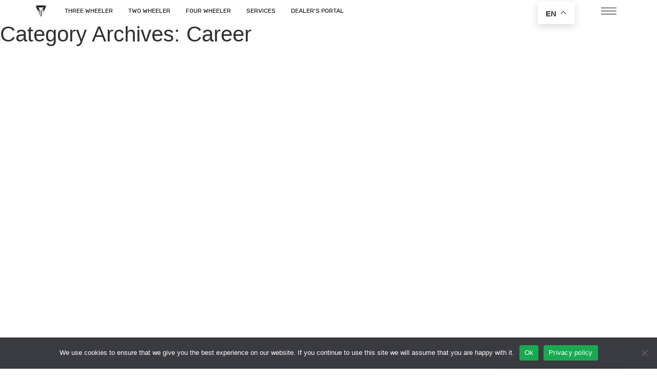

--- FILE ---
content_type: text/html; charset=UTF-8
request_url: https://omegaseikimobility.com/category/career/
body_size: 56797
content:
<!DOCTYPE html>
<html lang="en">
    <head>
        <meta name='robots' content='index, follow, max-image-preview:large, max-snippet:-1, max-video-preview:-1' />
<!-- Google tag (gtag.js) consent mode dataLayer added by Site Kit -->
<script id="google_gtagjs-js-consent-mode-data-layer">
window.dataLayer = window.dataLayer || [];function gtag(){dataLayer.push(arguments);}
gtag('consent', 'default', {"ad_personalization":"denied","ad_storage":"denied","ad_user_data":"denied","analytics_storage":"denied","functionality_storage":"denied","security_storage":"denied","personalization_storage":"denied","region":["AT","BE","BG","CH","CY","CZ","DE","DK","EE","ES","FI","FR","GB","GR","HR","HU","IE","IS","IT","LI","LT","LU","LV","MT","NL","NO","PL","PT","RO","SE","SI","SK"],"wait_for_update":500});
window._googlesitekitConsentCategoryMap = {"statistics":["analytics_storage"],"marketing":["ad_storage","ad_user_data","ad_personalization"],"functional":["functionality_storage","security_storage"],"preferences":["personalization_storage"]};
window._googlesitekitConsents = {"ad_personalization":"denied","ad_storage":"denied","ad_user_data":"denied","analytics_storage":"denied","functionality_storage":"denied","security_storage":"denied","personalization_storage":"denied","region":["AT","BE","BG","CH","CY","CZ","DE","DK","EE","ES","FI","FR","GB","GR","HR","HU","IE","IS","IT","LI","LT","LU","LV","MT","NL","NO","PL","PT","RO","SE","SI","SK"],"wait_for_update":500};
</script>
<!-- End Google tag (gtag.js) consent mode dataLayer added by Site Kit -->

	<!-- This site is optimized with the Yoast SEO plugin v26.5 - https://yoast.com/wordpress/plugins/seo/ -->
	<title>Career Archives - OSM</title>
	<link rel="canonical" href="https://omegaseikimobility.com/category/career/" />
	<meta property="og:locale" content="en_US" />
	<meta property="og:type" content="article" />
	<meta property="og:title" content="Career Archives - OSM" />
	<meta property="og:url" content="https://omegaseikimobility.com/category/career/" />
	<meta property="og:site_name" content="OSM" />
	<meta name="twitter:card" content="summary_large_image" />
	<meta name="twitter:site" content="@OSMobility_IN" />
	<script type="application/ld+json" class="yoast-schema-graph">{"@context":"https://schema.org","@graph":[{"@type":"CollectionPage","@id":"https://omegaseikimobility.com/category/career/","url":"https://omegaseikimobility.com/category/career/","name":"Career Archives - OSM","isPartOf":{"@id":"https://omegaseikimobility.com/#website"},"breadcrumb":{"@id":"https://omegaseikimobility.com/category/career/#breadcrumb"},"inLanguage":"en-US"},{"@type":"BreadcrumbList","@id":"https://omegaseikimobility.com/category/career/#breadcrumb","itemListElement":[{"@type":"ListItem","position":1,"name":"Home","item":"https://omegaseikimobility.com/"},{"@type":"ListItem","position":2,"name":"Career"}]},{"@type":"WebSite","@id":"https://omegaseikimobility.com/#website","url":"https://omegaseikimobility.com/","name":"OSM","description":"Omega Seiki Mobility","publisher":{"@id":"https://omegaseikimobility.com/#organization"},"potentialAction":[{"@type":"SearchAction","target":{"@type":"EntryPoint","urlTemplate":"https://omegaseikimobility.com/?s={search_term_string}"},"query-input":{"@type":"PropertyValueSpecification","valueRequired":true,"valueName":"search_term_string"}}],"inLanguage":"en-US"},{"@type":"Organization","@id":"https://omegaseikimobility.com/#organization","name":"OSM","url":"https://omegaseikimobility.com/","logo":{"@type":"ImageObject","inLanguage":"en-US","@id":"https://omegaseikimobility.com/#/schema/logo/image/","url":"https://omegaseikimobility.com/wp-content/uploads/2024/03/logo-new.png","contentUrl":"https://omegaseikimobility.com/wp-content/uploads/2024/03/logo-new.png","width":190,"height":190,"caption":"OSM"},"image":{"@id":"https://omegaseikimobility.com/#/schema/logo/image/"},"sameAs":["https://www.facebook.com/OmegaSeikiMobility","https://x.com/OSMobility_IN"]}]}</script>
	<!-- / Yoast SEO plugin. -->


<link rel='dns-prefetch' href='//www.googletagmanager.com' />
<link rel='dns-prefetch' href='//pagead2.googlesyndication.com' />
<link rel="alternate" type="application/rss+xml" title="OSM &raquo; Feed" href="https://omegaseikimobility.com/feed/" />
<link rel="alternate" type="application/rss+xml" title="OSM &raquo; Career Category Feed" href="https://omegaseikimobility.com/category/career/feed/" />
<link rel="alternate" type="application/rss+xml" title="OSM &raquo; Stories Feed" href="https://omegaseikimobility.com/web-stories/feed/"><style id='wp-img-auto-sizes-contain-inline-css'>
img:is([sizes=auto i],[sizes^="auto," i]){contain-intrinsic-size:3000px 1500px}
/*# sourceURL=wp-img-auto-sizes-contain-inline-css */
</style>
<style id='wp-emoji-styles-inline-css'>

	img.wp-smiley, img.emoji {
		display: inline !important;
		border: none !important;
		box-shadow: none !important;
		height: 1em !important;
		width: 1em !important;
		margin: 0 0.07em !important;
		vertical-align: -0.1em !important;
		background: none !important;
		padding: 0 !important;
	}
/*# sourceURL=wp-emoji-styles-inline-css */
</style>
<link rel='stylesheet' id='wp-block-library-css' href='https://omegaseikimobility.com/wp-includes/css/dist/block-library/style.min.css?ver=6.9' media='all' />
<style id='global-styles-inline-css'>
:root{--wp--preset--aspect-ratio--square: 1;--wp--preset--aspect-ratio--4-3: 4/3;--wp--preset--aspect-ratio--3-4: 3/4;--wp--preset--aspect-ratio--3-2: 3/2;--wp--preset--aspect-ratio--2-3: 2/3;--wp--preset--aspect-ratio--16-9: 16/9;--wp--preset--aspect-ratio--9-16: 9/16;--wp--preset--color--black: #000000;--wp--preset--color--cyan-bluish-gray: #abb8c3;--wp--preset--color--white: #FFF;--wp--preset--color--pale-pink: #f78da7;--wp--preset--color--vivid-red: #cf2e2e;--wp--preset--color--luminous-vivid-orange: #ff6900;--wp--preset--color--luminous-vivid-amber: #fcb900;--wp--preset--color--light-green-cyan: #7bdcb5;--wp--preset--color--vivid-green-cyan: #00d084;--wp--preset--color--pale-cyan-blue: #8ed1fc;--wp--preset--color--vivid-cyan-blue: #0693e3;--wp--preset--color--vivid-purple: #9b51e0;--wp--preset--color--primary: #0073a8;--wp--preset--color--secondary: #005075;--wp--preset--color--dark-gray: #111;--wp--preset--color--light-gray: #767676;--wp--preset--gradient--vivid-cyan-blue-to-vivid-purple: linear-gradient(135deg,rgb(6,147,227) 0%,rgb(155,81,224) 100%);--wp--preset--gradient--light-green-cyan-to-vivid-green-cyan: linear-gradient(135deg,rgb(122,220,180) 0%,rgb(0,208,130) 100%);--wp--preset--gradient--luminous-vivid-amber-to-luminous-vivid-orange: linear-gradient(135deg,rgb(252,185,0) 0%,rgb(255,105,0) 100%);--wp--preset--gradient--luminous-vivid-orange-to-vivid-red: linear-gradient(135deg,rgb(255,105,0) 0%,rgb(207,46,46) 100%);--wp--preset--gradient--very-light-gray-to-cyan-bluish-gray: linear-gradient(135deg,rgb(238,238,238) 0%,rgb(169,184,195) 100%);--wp--preset--gradient--cool-to-warm-spectrum: linear-gradient(135deg,rgb(74,234,220) 0%,rgb(151,120,209) 20%,rgb(207,42,186) 40%,rgb(238,44,130) 60%,rgb(251,105,98) 80%,rgb(254,248,76) 100%);--wp--preset--gradient--blush-light-purple: linear-gradient(135deg,rgb(255,206,236) 0%,rgb(152,150,240) 100%);--wp--preset--gradient--blush-bordeaux: linear-gradient(135deg,rgb(254,205,165) 0%,rgb(254,45,45) 50%,rgb(107,0,62) 100%);--wp--preset--gradient--luminous-dusk: linear-gradient(135deg,rgb(255,203,112) 0%,rgb(199,81,192) 50%,rgb(65,88,208) 100%);--wp--preset--gradient--pale-ocean: linear-gradient(135deg,rgb(255,245,203) 0%,rgb(182,227,212) 50%,rgb(51,167,181) 100%);--wp--preset--gradient--electric-grass: linear-gradient(135deg,rgb(202,248,128) 0%,rgb(113,206,126) 100%);--wp--preset--gradient--midnight: linear-gradient(135deg,rgb(2,3,129) 0%,rgb(40,116,252) 100%);--wp--preset--font-size--small: 19.5px;--wp--preset--font-size--medium: 20px;--wp--preset--font-size--large: 36.5px;--wp--preset--font-size--x-large: 42px;--wp--preset--font-size--normal: 22px;--wp--preset--font-size--huge: 49.5px;--wp--preset--spacing--20: 0.44rem;--wp--preset--spacing--30: 0.67rem;--wp--preset--spacing--40: 1rem;--wp--preset--spacing--50: 1.5rem;--wp--preset--spacing--60: 2.25rem;--wp--preset--spacing--70: 3.38rem;--wp--preset--spacing--80: 5.06rem;--wp--preset--shadow--natural: 6px 6px 9px rgba(0, 0, 0, 0.2);--wp--preset--shadow--deep: 12px 12px 50px rgba(0, 0, 0, 0.4);--wp--preset--shadow--sharp: 6px 6px 0px rgba(0, 0, 0, 0.2);--wp--preset--shadow--outlined: 6px 6px 0px -3px rgb(255, 255, 255), 6px 6px rgb(0, 0, 0);--wp--preset--shadow--crisp: 6px 6px 0px rgb(0, 0, 0);}:where(.is-layout-flex){gap: 0.5em;}:where(.is-layout-grid){gap: 0.5em;}body .is-layout-flex{display: flex;}.is-layout-flex{flex-wrap: wrap;align-items: center;}.is-layout-flex > :is(*, div){margin: 0;}body .is-layout-grid{display: grid;}.is-layout-grid > :is(*, div){margin: 0;}:where(.wp-block-columns.is-layout-flex){gap: 2em;}:where(.wp-block-columns.is-layout-grid){gap: 2em;}:where(.wp-block-post-template.is-layout-flex){gap: 1.25em;}:where(.wp-block-post-template.is-layout-grid){gap: 1.25em;}.has-black-color{color: var(--wp--preset--color--black) !important;}.has-cyan-bluish-gray-color{color: var(--wp--preset--color--cyan-bluish-gray) !important;}.has-white-color{color: var(--wp--preset--color--white) !important;}.has-pale-pink-color{color: var(--wp--preset--color--pale-pink) !important;}.has-vivid-red-color{color: var(--wp--preset--color--vivid-red) !important;}.has-luminous-vivid-orange-color{color: var(--wp--preset--color--luminous-vivid-orange) !important;}.has-luminous-vivid-amber-color{color: var(--wp--preset--color--luminous-vivid-amber) !important;}.has-light-green-cyan-color{color: var(--wp--preset--color--light-green-cyan) !important;}.has-vivid-green-cyan-color{color: var(--wp--preset--color--vivid-green-cyan) !important;}.has-pale-cyan-blue-color{color: var(--wp--preset--color--pale-cyan-blue) !important;}.has-vivid-cyan-blue-color{color: var(--wp--preset--color--vivid-cyan-blue) !important;}.has-vivid-purple-color{color: var(--wp--preset--color--vivid-purple) !important;}.has-black-background-color{background-color: var(--wp--preset--color--black) !important;}.has-cyan-bluish-gray-background-color{background-color: var(--wp--preset--color--cyan-bluish-gray) !important;}.has-white-background-color{background-color: var(--wp--preset--color--white) !important;}.has-pale-pink-background-color{background-color: var(--wp--preset--color--pale-pink) !important;}.has-vivid-red-background-color{background-color: var(--wp--preset--color--vivid-red) !important;}.has-luminous-vivid-orange-background-color{background-color: var(--wp--preset--color--luminous-vivid-orange) !important;}.has-luminous-vivid-amber-background-color{background-color: var(--wp--preset--color--luminous-vivid-amber) !important;}.has-light-green-cyan-background-color{background-color: var(--wp--preset--color--light-green-cyan) !important;}.has-vivid-green-cyan-background-color{background-color: var(--wp--preset--color--vivid-green-cyan) !important;}.has-pale-cyan-blue-background-color{background-color: var(--wp--preset--color--pale-cyan-blue) !important;}.has-vivid-cyan-blue-background-color{background-color: var(--wp--preset--color--vivid-cyan-blue) !important;}.has-vivid-purple-background-color{background-color: var(--wp--preset--color--vivid-purple) !important;}.has-black-border-color{border-color: var(--wp--preset--color--black) !important;}.has-cyan-bluish-gray-border-color{border-color: var(--wp--preset--color--cyan-bluish-gray) !important;}.has-white-border-color{border-color: var(--wp--preset--color--white) !important;}.has-pale-pink-border-color{border-color: var(--wp--preset--color--pale-pink) !important;}.has-vivid-red-border-color{border-color: var(--wp--preset--color--vivid-red) !important;}.has-luminous-vivid-orange-border-color{border-color: var(--wp--preset--color--luminous-vivid-orange) !important;}.has-luminous-vivid-amber-border-color{border-color: var(--wp--preset--color--luminous-vivid-amber) !important;}.has-light-green-cyan-border-color{border-color: var(--wp--preset--color--light-green-cyan) !important;}.has-vivid-green-cyan-border-color{border-color: var(--wp--preset--color--vivid-green-cyan) !important;}.has-pale-cyan-blue-border-color{border-color: var(--wp--preset--color--pale-cyan-blue) !important;}.has-vivid-cyan-blue-border-color{border-color: var(--wp--preset--color--vivid-cyan-blue) !important;}.has-vivid-purple-border-color{border-color: var(--wp--preset--color--vivid-purple) !important;}.has-vivid-cyan-blue-to-vivid-purple-gradient-background{background: var(--wp--preset--gradient--vivid-cyan-blue-to-vivid-purple) !important;}.has-light-green-cyan-to-vivid-green-cyan-gradient-background{background: var(--wp--preset--gradient--light-green-cyan-to-vivid-green-cyan) !important;}.has-luminous-vivid-amber-to-luminous-vivid-orange-gradient-background{background: var(--wp--preset--gradient--luminous-vivid-amber-to-luminous-vivid-orange) !important;}.has-luminous-vivid-orange-to-vivid-red-gradient-background{background: var(--wp--preset--gradient--luminous-vivid-orange-to-vivid-red) !important;}.has-very-light-gray-to-cyan-bluish-gray-gradient-background{background: var(--wp--preset--gradient--very-light-gray-to-cyan-bluish-gray) !important;}.has-cool-to-warm-spectrum-gradient-background{background: var(--wp--preset--gradient--cool-to-warm-spectrum) !important;}.has-blush-light-purple-gradient-background{background: var(--wp--preset--gradient--blush-light-purple) !important;}.has-blush-bordeaux-gradient-background{background: var(--wp--preset--gradient--blush-bordeaux) !important;}.has-luminous-dusk-gradient-background{background: var(--wp--preset--gradient--luminous-dusk) !important;}.has-pale-ocean-gradient-background{background: var(--wp--preset--gradient--pale-ocean) !important;}.has-electric-grass-gradient-background{background: var(--wp--preset--gradient--electric-grass) !important;}.has-midnight-gradient-background{background: var(--wp--preset--gradient--midnight) !important;}.has-small-font-size{font-size: var(--wp--preset--font-size--small) !important;}.has-medium-font-size{font-size: var(--wp--preset--font-size--medium) !important;}.has-large-font-size{font-size: var(--wp--preset--font-size--large) !important;}.has-x-large-font-size{font-size: var(--wp--preset--font-size--x-large) !important;}
/*# sourceURL=global-styles-inline-css */
</style>

<style id='classic-theme-styles-inline-css'>
/*! This file is auto-generated */
.wp-block-button__link{color:#fff;background-color:#32373c;border-radius:9999px;box-shadow:none;text-decoration:none;padding:calc(.667em + 2px) calc(1.333em + 2px);font-size:1.125em}.wp-block-file__button{background:#32373c;color:#fff;text-decoration:none}
/*# sourceURL=/wp-includes/css/classic-themes.min.css */
</style>
<link rel='stylesheet' id='contact-form-7-css' href='https://omegaseikimobility.com/wp-content/plugins/contact-form-7/includes/css/styles.css?ver=6.0.6' media='all' />
<link rel='stylesheet' id='cookie-notice-front-css' href='https://omegaseikimobility.com/wp-content/plugins/cookie-notice/css/front.min.css?ver=2.5.6' media='all' />
<link rel='stylesheet' id='wpos-slick-style-css' href='https://omegaseikimobility.com/wp-content/plugins/wp-logo-showcase-responsive-slider-slider/assets/css/slick.css?ver=3.8.4' media='all' />
<link rel='stylesheet' id='wpls-public-style-css' href='https://omegaseikimobility.com/wp-content/plugins/wp-logo-showcase-responsive-slider-slider/assets/css/wpls-public.css?ver=3.8.4' media='all' />
<link rel='stylesheet' id='twentynineteen-style-css' href='https://omegaseikimobility.com/wp-content/themes/osm/style.css?ver=6.9' media='all' />
<link rel='stylesheet' id='twentynineteen-print-style-css' href='https://omegaseikimobility.com/wp-content/themes/osm/print.css?ver=6.9' media='print' />
<script id="cookie-notice-front-js-before">
var cnArgs = {"ajaxUrl":"https:\/\/omegaseikimobility.com\/wp-admin\/admin-ajax.php","nonce":"09f941b7ee","hideEffect":"fade","position":"bottom","onScroll":true,"onScrollOffset":100,"onClick":false,"cookieName":"cookie_notice_accepted","cookieTime":2592000,"cookieTimeRejected":2592000,"globalCookie":false,"redirection":false,"cache":false,"revokeCookies":false,"revokeCookiesOpt":"automatic"};

//# sourceURL=cookie-notice-front-js-before
</script>
<script src="https://omegaseikimobility.com/wp-content/plugins/cookie-notice/js/front.min.js?ver=2.5.6" id="cookie-notice-front-js"></script>

<!-- Google tag (gtag.js) snippet added by Site Kit -->
<!-- Google Analytics snippet added by Site Kit -->
<!-- Google Ads snippet added by Site Kit -->
<script src="https://www.googletagmanager.com/gtag/js?id=G-9ZP8XXCJ7N" id="google_gtagjs-js" async></script>
<script id="google_gtagjs-js-after">
window.dataLayer = window.dataLayer || [];function gtag(){dataLayer.push(arguments);}
gtag("set","linker",{"domains":["omegaseikimobility.com"]});
gtag("js", new Date());
gtag("set", "developer_id.dZTNiMT", true);
gtag("config", "G-9ZP8XXCJ7N");
gtag("config", "AW-452789650");
 window._googlesitekit = window._googlesitekit || {}; window._googlesitekit.throttledEvents = []; window._googlesitekit.gtagEvent = (name, data) => { var key = JSON.stringify( { name, data } ); if ( !! window._googlesitekit.throttledEvents[ key ] ) { return; } window._googlesitekit.throttledEvents[ key ] = true; setTimeout( () => { delete window._googlesitekit.throttledEvents[ key ]; }, 5 ); gtag( "event", name, { ...data, event_source: "site-kit" } ); }; 
//# sourceURL=google_gtagjs-js-after
</script>
<link rel="https://api.w.org/" href="https://omegaseikimobility.com/wp-json/" /><link rel="alternate" title="JSON" type="application/json" href="https://omegaseikimobility.com/wp-json/wp/v2/categories/18" /><link rel="EditURI" type="application/rsd+xml" title="RSD" href="https://omegaseikimobility.com/xmlrpc.php?rsd" />
<meta name="generator" content="WordPress 6.9" />
<meta name="generator" content="Site Kit by Google 1.167.0" /><meta name="google-site-verification" content="TYiJGs0QWyW10bRL2XNMDgTD9TtC_7o0yA6XKKrxVOQ"><meta name="google-site-verification" content="r0JoGAqAoC3KVbBltN7TT3SjJlFzK2taDmZ2IJFsPMA">
<!-- Google AdSense meta tags added by Site Kit -->
<meta name="google-adsense-platform-account" content="ca-host-pub-2644536267352236">
<meta name="google-adsense-platform-domain" content="sitekit.withgoogle.com">
<!-- End Google AdSense meta tags added by Site Kit -->
<meta name="generator" content="Elementor 3.29.2; features: additional_custom_breakpoints, e_local_google_fonts; settings: css_print_method-external, google_font-enabled, font_display-auto">
			<style>
				.e-con.e-parent:nth-of-type(n+4):not(.e-lazyloaded):not(.e-no-lazyload),
				.e-con.e-parent:nth-of-type(n+4):not(.e-lazyloaded):not(.e-no-lazyload) * {
					background-image: none !important;
				}
				@media screen and (max-height: 1024px) {
					.e-con.e-parent:nth-of-type(n+3):not(.e-lazyloaded):not(.e-no-lazyload),
					.e-con.e-parent:nth-of-type(n+3):not(.e-lazyloaded):not(.e-no-lazyload) * {
						background-image: none !important;
					}
				}
				@media screen and (max-height: 640px) {
					.e-con.e-parent:nth-of-type(n+2):not(.e-lazyloaded):not(.e-no-lazyload),
					.e-con.e-parent:nth-of-type(n+2):not(.e-lazyloaded):not(.e-no-lazyload) * {
						background-image: none !important;
					}
				}
			</style>
			
<!-- Google Tag Manager snippet added by Site Kit -->
<script>
			( function( w, d, s, l, i ) {
				w[l] = w[l] || [];
				w[l].push( {'gtm.start': new Date().getTime(), event: 'gtm.js'} );
				var f = d.getElementsByTagName( s )[0],
					j = d.createElement( s ), dl = l != 'dataLayer' ? '&l=' + l : '';
				j.async = true;
				j.src = 'https://www.googletagmanager.com/gtm.js?id=' + i + dl;
				f.parentNode.insertBefore( j, f );
			} )( window, document, 'script', 'dataLayer', 'GTM-M2NPL635' );
			
</script>

<!-- End Google Tag Manager snippet added by Site Kit -->

<!-- Google AdSense snippet added by Site Kit -->
<script async src="https://pagead2.googlesyndication.com/pagead/js/adsbygoogle.js?client=ca-pub-7211983743017584&amp;host=ca-host-pub-2644536267352236" crossorigin="anonymous"></script>

<!-- End Google AdSense snippet added by Site Kit -->
<link rel="icon" href="https://omegaseikimobility.com/wp-content/uploads/2024/03/favicon-96x96.png" sizes="32x32" />
<link rel="icon" href="https://omegaseikimobility.com/wp-content/uploads/2024/03/favicon.png" sizes="192x192" />
<link rel="apple-touch-icon" href="https://omegaseikimobility.com/wp-content/uploads/2024/03/favicon.png" />
<meta name="msapplication-TileImage" content="https://omegaseikimobility.com/wp-content/uploads/2024/03/favicon.png" />
		<style id="wp-custom-css">
			.elementor-widget-button .elementor-button{background: #19aa51;}

.uk-table td {
    padding: 12px 12px ;
    vertical-align: top;
    font-weight: 300;
    font-family: 'Poppins';
}
.hover img{width:101%; 
	object-fit:cover;
transition:  2s
}
.hover img:hover{opacity: 0.01;
transition:  0.5s;
}

.main-menu { display:none;} 
                             #mega-menu-wrap-menu-1 #mega-menu-menu-1 img { max-width: 50% !important; text-align:center; margin:auto;}
                            #mega-menu-wrap-menu-1 #mega-menu-menu-1 a.mega-menu-link {display: none;}
                            #mega-menu-wrap-menu-1 #mega-menu-menu-1 li.mega-menu-megamenu > ul.mega-sub-menu > li.mega-menu-row .mega-menu-column > ul.mega-sub-menu > li.mega-menu-item {
    padding: 5px 15px 5px 15px;
    width: 100%;
    text-align: center;
}
.color{height:750px;}
.ltxt {
    position: absolute;
    left: 15px;
	top:50%;
    transform: translateY(50%);
    transition: .5s all ease;
    opacity: 0;
}
.rtxt {
    position: absolute;
    right: 50px;
    top: 50%;
    transform: translateY(50%);
    transition: .5s all ease;
    opacity: 0;
}
.rtxt h2 {
    text-transform: uppercase;
    font-size: 22px;
    font-family: var(--poppins);
}
.ltxt h1 {
    font-family: var(--poppins);
    font-size: 38px;
    text-transform: uppercase;
}
.elementor-container:hover .rtxt, .elementor-container:hover .ltxt{
	opacity:1;
    transform: translateY(-50%);
}

#mega-menu-wrap-menu-1 #mega-menu-menu-1 > li.mega-menu-megamenu > ul.mega-sub-menu {

    box-shadow: 2px 10px 10px #0a0a0a24;
	

}

.sub-menu{padding-left:0;  }
.menu  li {padding:7px 0;}
.endftr p {font-size:12px;}

.wpls-logo-showcase .wpls-logo-cnt.slick-slide{width:210px!important}


.btn-cls a:hover{
	text-decoration: none!important;
}
@media (max-width: 992px){
	

.elementor-5341 .elementor-element.elementor-element-dedb3dd:not(.elementor-motion-effects-element-type-background), .elementor-5341 .elementor-element.elementor-element-dedb3dd > .elementor-motion-effects-container > .elementor-motion-effects-layer{
	background-image: none;
	}
	.elementor-5341 .elementor-element.elementor-element-01fce17:not(.elementor-motion-effects-element-type-background), .elementor-5341 .elementor-element.elementor-element-01fce17 > .elementor-motion-effects-container > .elementor-motion-effects-layer{
			background-image: none;
	}
	}

#menu-primary-menu, .sub-menu{
	list-style: none!important;
}
.uk-offcanvas-bar a{
	color: #000!important;
}


.uk-grid-small{
	display: flex;
	align-items: center;
}
a.logo {
    position: relative;
    z-index: 100;
}
@media only screen and (min-width: 768px){
.uk-navbar-item, .uk-navbar-nav>li>a, .uk-navbar-toggle {
    min-height: 42px!important;
}
.uk-navbar-nav > li > a {
    font-family: var(--rubik) !important;
    font-weight: 400!important;
    color: #000!important;
    z-index: 1;
    position: relative;
    transition: .3s all ease !important;
    font-size: 12px!important;
}}
.uk-container-expand {
    max-width: 90vw!important;
}
@media only screen and (max-width: 767px){
.uk-navbar-nav > li > a {
    column-gap: 0.25em!important;
    min-height: 30px!important;
    padding: 0 5px!important;
    font-size: 8px!important;
    text-align: center;
		color: #000!important;
	}}
.uk-offcanvas-bar {
	    background: #fff!important;
}
.gt-current-lang img{
	display: none!important;
}
@media only screen and (min-width: 767px){
#gt_float_wrapper{
	right: 160px !important;
  top: 3px !important;
}
}
@media only screen and (max-width: 767px){
#gt_float_wrapper {
    right: 0px !important;
    top: 49px !important;
}
	.delar-butn {
		display:none!important;
	}
}
.gt_float_switcher .gt-selected .gt-current-lang span.gt-lang-code {
	font-size: 15px!important;
}
.gt_options{
	margin-top: 38px!important;
}
.VIpgJd-ZVi9od-aZ2wEe-wOHMyf{
	display: none;
}
.nturl img{
	display: none!important;
}


.greenswitch {
	display: flex;
	justify-content: center;
	text-align: center;
	flex-wrap: nowrap; 
}

.greenswitch li {
	width: 100px !important;
	height: 100px !important;
}

/* Responsive adjustment below 1300px */
@media (max-width: 1300px) {
	.greenswitch {
		flex-wrap: wrap !important;
	}

	.greenswitch li {
		margin: 5px;
	}
}

		</style>
		        <meta name="viewport" content="width=device-width, initial-scale=1">
		<meta name="google-site-verification" content="A_J4ZRU80yJjj8J84Q9PWw4rLHPqPt6MHYcQlFxpdkw" />
        <link rel="stylesheet" href="https://omegaseikimobility.com/wp-content/themes/osm/css/uikit.min.css">
        <link rel="stylesheet" href="https://omegaseikimobility.com/wp-content/themes/osm/style.css">
		<!-- Global site tag (gtag.js) - Google Analytics -->
<script  src="https://www.googletagmanager.com/gtag/js?id=G-DPVVCRJR5N"></script>
<script>
  window.dataLayer = window.dataLayer || [];
  function gtag(){dataLayer.push(arguments);}
  gtag('js', new Date());

  gtag('config', 'G-DPVVCRJR5N');
</script>
		<!-- Google tag (gtag.js) -->
<script async src="https://www.googletagmanager.com/gtag/js?id=G-Q9FB23F1NV"></script>
<script>
  window.dataLayer = window.dataLayer || [];
  function gtag(){dataLayer.push(arguments);}
  gtag('js', new Date());

  gtag('config', 'G-Q9FB23F1NV');
</script>
		<meta name="google-site-verification" content="A_J4ZRU80yJjj8J84Q9PWw4rLHPqPt6MHYcQlFxpdkw" />
    </head>
    <body>

        <header class="innHead">
        <div class="uk-section-primary uk-preserve-color">

            <div uk-sticky="animation: uk-animation-slide-top; sel-target: .uk-navbar-container; cls-active: uk-navbar-sticky; cls-inactive: uk-navbar-transparent; top: 200">
        
                <nav class="uk-navbar-container">
                    <div class="uk-container uk-container-expand">
                        <div class="uk-grid-small">
        
                            <div class="uk-width-auto">
                                
                          <a href="https://omegaseikimobility.com" class="logo">      
                                
                              <img src="https://omegaseikimobility.com/wp-content/uploads/2024/03/logo-new.png" alt="OSM">                                </a>
                                
                                
                            </div>
                            <div class="uk-width-expand " style="font-size:15px;">
                             
                              
                         <ul class="uk-navbar-nav">

    <!-- Three Wheeler -->
    <li>
        <a href="https://omegaseikimobility.com/rage-plus/">Three Wheeler</a>
        <div class="uk-navbar-dropdown" uk-drop="boundary: !nav; boundary-align: true; pos: bottom-justify; duration: 500;">
            <ul class="greenswitch uk-flex uk-text-center uk-flex-center">
                <li>
                    <a href="https://omegaseikimobility.com/rage-plus-qik/">
                        <img src="https://omegaseikimobility.com/wp-content/themes/osm/images/icons/Rage+ Qik icone black and white-01.svg" alt="OMEGA SEIKI MOBILITY">
                        <img src="https://omegaseikimobility.com/wp-content/themes/osm/images/icons/Rage+ Qik icone black and white-02.svg" alt="OMEGA SEIKI MOBILITY">
                        <p>Rage+ Qik</p>
                    </a>
                </li>
                <li>
                    <a href="https://omegaseikimobility.com/rage-plus/">
                        <img src="https://omegaseikimobility.com/wp-content/themes/osm/images/icons/rageplus-w.jpg" alt="OMEGA SEIKI MOBILITY">
                        <img src="https://omegaseikimobility.com/wp-content/themes/osm/images/icons/rageplus-b.jpg" alt="OMEGA SEIKI MOBILITY">
                        <p>Rage +</p>
                    </a>
                </li>
                <li>
                    <a href="https://omegaseikimobility.com/rage-frost/">
                        <img src="https://omegaseikimobility.com/wp-content/themes/osm/images/icons/frost-w.jpg" alt="OMEGA SEIKI MOBILITY">
                        <img src="https://omegaseikimobility.com/wp-content/themes/osm/images/icons/frost-b.jpg" alt="OMEGA SEIKI MOBILITY">
                        <p>Rage + Frost</p>
                    </a>
                </li>
                <li>
                    <a href="https://omegaseikimobility.com/rage-atr/">
                        <img src="https://omegaseikimobility.com/wp-content/uploads/2022/08/Rage-Swap-03.png" alt="OMEGA SEIKI MOBILITY">
                        <img src="https://omegaseikimobility.com/wp-content/uploads/2022/08/Rage-Swap-03_b.png" alt="OMEGA SEIKI MOBILITY">
                        <p>Rage+ ATR</p>
                    </a>
                </li>
                <li>
                    <a href="https://omegaseikimobility.com/rage-garbage-tipper/">
                        <img src="https://omegaseikimobility.com/wp-content/uploads/2022/08/Tipper.png" alt="OMEGA SEIKI MOBILITY">
                        <img src="https://omegaseikimobility.com/wp-content/uploads/2022/08/Tipperb.png" alt="OMEGA SEIKI MOBILITY">
                        <p>Tipper</p>
                    </a>
                </li>
                <li>
                    <a href="https://omegaseikimobility.com/stream/">
                        <img src="https://omegaseikimobility.com/wp-content/uploads/2024/05/stream-new.jpg" alt="OMEGA SEIKI MOBILITY">
                        <img src="https://omegaseikimobility.com/wp-content/uploads/2024/05/stream-new-black.png" alt="OMEGA SEIKI MOBILITY">
                        <p>Stream</p>
                    </a>
                </li>
                <li>
                    <a href="https://omegaseikimobility.com/stream-city/">
                        <img src="https://omegaseikimobility.com/wp-content/uploads/2024/05/stream-city-new.jpg" alt="OMEGA SEIKI MOBILITY">
                        <img src="https://omegaseikimobility.com/wp-content/uploads/2024/05/stream-city-new-black.png" alt="OMEGA SEIKI MOBILITY">
                        <p>Stream City</p>
                    </a>
                </li>
                <li>
                    <a href="https://omegaseikimobility.com/stream-city-qik/">
                        <img src="https://omegaseikimobility.com/wp-content/uploads/2024/05/stream-city-qik-img.jpg" alt="OMEGA SEIKI MOBILITY">
                        <img src="https://omegaseikimobility.com/wp-content/uploads/2024/05/stream-city-qik-black.png" alt="OMEGA SEIKI MOBILITY">
                        <p>Stream City Qik</p>
                    </a>
                </li>
								
				<li>
                    <a href="https://omegaseikimobility.com/rage-nrg-vehicle/">
                        <img src="https://omegaseikimobility.com/wp-content/themes/osm/images/icons/Rage+ Qik icone black and white-01.svg" alt="OMEGA SEIKI MOBILITY">
                        <img src="https://omegaseikimobility.com/wp-content/themes/osm/images/icons/Rage+ Qik icone black and white-02.svg" alt="OMEGA SEIKI MOBILITY">
                        <p>Rage-NRG</p>
                    </a>
                </li>
				
				<li>
                    <a href="https://omegaseikimobility.com/stream-nrg-flyer/">
                        <img src="https://omegaseikimobility.com/wp-content/uploads/2024/05/stream-new.jpg" alt="OMEGA SEIKI MOBILITY">
                        <img src="https://omegaseikimobility.com/wp-content/uploads/2024/05/stream-new-black.png" alt="OMEGA SEIKI MOBILITY">
                        <p>Stream-NRG</p>
                    </a>
                </li>
				
				 <li>
                    <a href="https://omegaseikimobility.com/stream-city-nrg/">
                        <img src="https://omegaseikimobility.com/wp-content/uploads/2024/05/stream-city-new.jpg" alt="OMEGA SEIKI MOBILITY">
                        <img src="https://omegaseikimobility.com/wp-content/uploads/2024/05/stream-city-new-black.png" alt="OMEGA SEIKI MOBILITY">
                        <p>Stream City NRG</p>
                    </a>
                </li>
            </ul>
        </div>
    </li>

    <!-- Two Wheeler -->
    <li>
        <a href="https://omegaseikimobility.com/mopido/">Two Wheeler</a>
        <div class="uk-navbar-dropdown" uk-drop="boundary: !nav; boundary-align: true; pos: bottom-justify; duration: 500;">
            <ul class="greenswitch uk-flex uk-text-center uk-flex-center">
                <li>
                    <a href="https://omegaseikimobility.com/mopido/">
                        <img src="https://omegaseikimobility.com/wp-content/themes/osm/images/icons/mopido1.jpg" alt="OMEGA SEIKI MOBILITY">
                        <img src="https://omegaseikimobility.com/wp-content/themes/osm/images/icons/mopido2.jpg" alt="OMEGA SEIKI MOBILITY">
                        <p>Mopido</p>
                    </a>
                </li>
                <li>
                    <a href="https://omegaseikimobility.com/sharq/">
                       <img src="https://omegaseikimobility.com/wp-content/themes/osm/images/icons/Rage+ Qik icone black and white-01.svg" alt="OMEGA SEIKI MOBILITY">
                        <img src="https://omegaseikimobility.com/wp-content/themes/osm/images/icons/Rage+ Qik icone black and white-02.svg" alt="OMEGA SEIKI MOBILITY">
                        <p>Sharq</p>
                    </a>
                </li>
            </ul>
        </div>
    </li>

    <!-- Four Wheeler -->
    <li>
        <a href="https://omegaseikimobility.com/m1ka/">Four Wheeler</a>
        <div class="uk-navbar-dropdown" uk-drop="boundary: !nav; boundary-align: true; pos: bottom-justify; duration: 500;">
            <ul class="greenswitch uk-flex uk-text-center uk-flex-center">
                <li>
                    <a href="https://omegaseikimobility.com/m1ka/">
                        <img src="https://omegaseikimobility.com/wp-content/uploads/2022/08/line-art-01.png" alt="OMEGA SEIKI MOBILITY">
                        <img src="https://omegaseikimobility.com/wp-content/uploads/2022/08/line-art-01.png" alt="OMEGA SEIKI MOBILITY">
                        <p>M1KA</p>
                    </a>
                </li>
                <li>
                    <a href="https://omegaseikimobility.com/m1ka-1-0/">
                        <img src="https://omegaseikimobility.com/wp-content/uploads/2022/07/line-art-01.png" alt="OMEGA SEIKI MOBILITY">
                        <img src="https://omegaseikimobility.com/wp-content/uploads/2022/07/line-art-01.png" alt="OMEGA SEIKI MOBILITY">
                        <p>M1KA 1.0</p>
                    </a>
                </li>
            </ul>
        </div>
    </li>

    <!-- Services -->
    <li>
        <a href="#">Services</a>
        <div class="uk-navbar-dropdown" uk-drop="boundary: !nav; boundary-align: true; pos: bottom-justify; duration: 500;">
            <ul class="greenswitch uk-flex uk-text-center uk-flex-center">
                <li class="uk-active">
                    <a href="https://omegaseikimobility.com/uno-express/">
                        <img src="https://omegaseikimobility.com/wp-content/uploads/2021/11/UNO-xpress-logo-300x117-1.jpg" alt="OMEGA SEIKI MOBILITY">
                        <img src="https://omegaseikimobility.com/wp-content/uploads/2021/11/UNO-xpress-logo-300x117-1.jpg" alt="OMEGA SEIKI MOBILITY">
                        <p>UNO Express</p>
                    </a>
                </li>
                <li class="uk-active">
                    <a href="https://omegaseikimobility.com/sooryauday/">
                        <img src="https://omegaseikimobility.com/wp-content/uploads/2023/05/save1.jpg" alt="OMEGA SEIKI MOBILITY">
                        <img src="https://omegaseikimobility.com/wp-content/uploads/2023/05/save2.jpg" alt="OMEGA SEIKI MOBILITY">
                        <p>SooryaUday</p>
                    </a>
                </li>
            </ul>
        </div>
    </li>

    <!-- Dealer's Portal -->
    <li>
        <a href="#">Dealer's Portal</a>
        <div class="uk-navbar-dropdown" uk-drop="boundary: !nav; boundary-align: true; pos: bottom-justify; duration: 500;">
            <ul class="greenswitch uk-flex uk-text-center uk-flex-center">
                <li class="uk-active">
                    <a href="https://dms.v02.orbitsys.com/orbitsys/dmslogin.asp" target="_blank">
                        <img src="https://omegaseikimobility.com/wp-content/uploads/2024/08/user-one.jpg" alt="OMEGA SEIKI MOBILITY">
                        <img src="https://omegaseikimobility.com/wp-content/uploads/2024/08/user-one.jpg" alt="OMEGA SEIKI MOBILITY">
                        <p>DMS Login</p>
                    </a>
                </li>
                <li class="uk-active">
                    <a href="https://dms.orbitsys.com/OrbitDmsIdentity/OSM" target="_blank">
                        <img src="https://omegaseikimobility.com/wp-content/uploads/2024/08/user-one.jpg" alt="OMEGA SEIKI MOBILITY">
                        <img src="https://omegaseikimobility.com/wp-content/uploads/2024/08/user-one.jpg" alt="OMEGA SEIKI MOBILITY">
                        <p>CRM Login</p>
                    </a>
                </li>
                <li class="uk-active">
                    <a href="https://dms.orbitsys.com/servicerequest/" target="_blank">
                        <img src="https://omegaseikimobility.com/wp-content/uploads/2024/08/user-one.jpg" alt="OMEGA SEIKI MOBILITY">
                        <img src="https://omegaseikimobility.com/wp-content/uploads/2024/08/user-one.jpg" alt="OMEGA SEIKI MOBILITY">
                        <p>CRM Web</p>
                    </a>
                </li>
            </ul>
        </div>
    </li>

</ul>
                           
                             
                            </div>
                            <div class="uk-width-auto">
                                <ul class="uk-navbar-nav">
                                    <!--<li class="uk-visible@m"><a href="#" class="uk-text-capitalize">Calculator</a></li>-->
									<!--<li><a href="https://dms.v02.orbitsys.com/orbitsys/dmslogin.asp" class="btn btn-info button-success delar-butn" target="_blank" style="color:#ffffff!important;font-size: 15px !important; margin: 3px; border-radius: 20px;">Dealer's Portal </a></li>-->
                                    <li><a href="#" uk-toggle="target: #offcanvas-usage" class="bars">
                                        <span class="bar one"></span>
                                        <span class="bar two"></span>
                                        <span class="bar three"></span>
                                    </a></li>
                                </ul>
                            </div>
        
                        </div>
                    </div>
                    
                   
                </nav>
              
                
            </div>
        </div>
 
<div id="offcanvas-usage" uk-offcanvas="flip: true; overlay: true">
                <div class="uk-offcanvas-bar">
            
                    <button class="uk-offcanvas-close uk-text-danger" type="button" uk-close></button>
            
            <!--<img src="https://omegaseikimobility.com/wp-content/themes/osm/images/ftr-logo.png" alt="img not found">-->
           <a href="https://omegaseikimobility.com/" > <img src="https://omegaseikimobility.com/wp-content/themes/osm/images/footer-logo.webp" alt="img not found" height="102" width="150"></a>
            <nav class="menu-primary-menu-container" aria-label="Menu"><ul id="menu-primary-menu" class="menu"><li id="menu-item-6112" class="menu-item menu-item-type-post_type menu-item-object-page menu-item-6112"><a href="https://omegaseikimobility.com/leadership/">Leadership</a></li>
<li id="menu-item-6120" class="menu-item menu-item-type-post_type menu-item-object-page menu-item-6120"><a href="https://omegaseikimobility.com/downloads/">Downloads</a></li>
<li id="menu-item-6119" class="menu-item menu-item-type-post_type menu-item-object-page menu-item-6119"><a href="https://omegaseikimobility.com/become-a-dealer/">Become A Dealer</a></li>
<li id="menu-item-6121" class="menu-item menu-item-type-post_type menu-item-object-page menu-item-6121"><a href="https://omegaseikimobility.com/career/">Career</a></li>
<li id="menu-item-6122" class="menu-item menu-item-type-post_type menu-item-object-page menu-item-6122"><a href="https://omegaseikimobility.com/blog/">Blog</a></li>
<li id="menu-item-6123" class="menu-item menu-item-type-post_type menu-item-object-page menu-item-6123"><a href="https://omegaseikimobility.com/press-release/">Press Release</a></li>
<li id="menu-item-6124" class="menu-item menu-item-type-post_type menu-item-object-page menu-item-6124"><a href="https://omegaseikimobility.com/csr/">CSR</a></li>
<li id="menu-item-6126" class="menu-item menu-item-type-post_type menu-item-object-page menu-item-6126"><a href="https://omegaseikimobility.com/uno-express/">UNO Express</a></li>
<li id="menu-item-6125" class="menu-item menu-item-type-post_type menu-item-object-page menu-item-6125"><a href="https://omegaseikimobility.com/contact-us/">Contact Us</a></li>
</ul></nav>            
            
                    
                    
            
                </div>
            </div>
	<div id="primary" class="content-area">
		<main id="main" class="site-main">

		
			<header class="page-header">
				<h1 class="page-title">Category Archives: <span class="page-description">Career</span></h1>			</header><!-- .page-header -->

					</main><!-- #main -->
	</div><!-- #primary -->

<footer class="uk-section">
    <div class="uk-container uk-container-expand">
        <div uk-grid>
            <div class="uk-width-expand@m uk-width-1-1 uk-visible@m">
                            </div>
            <div class="uk-width-1-5@m uk-width-1-1@m">
                
                    
                                        
                  

            </div>
            <div class="uk-width-1-5@m uk-width-1-2@m pl-0">
                            </div>
            <div class="uk-width-1-5@m uk-width-1-2@m">
                           </div>
            <div class="uk-width-expand@m uk-width-1-1@m uk-hidden@m uk-tex-center">
                <img src="https://omegaseikimobility.com/wp-content/themes/osm/images/ftr-logo.png" uk-img class="ftr-logo" alt="OMEGA SEIKI MOBILITY">
            </div>
			
        </div>
		
        <div class="endftr uk-text-right@m uk-text-center uk-margin-top">
            <p class="uk-margin-remove">Copyright &copy; 2023 OMEGA SEIKI MOBILITY </p>
        </div>
    </div>
</footer>


<ul class="social">
	
	 	
	
<!--     <li><a href="https://www.facebook.com/OmegaSeikiMobility/" target="_blank">
        <img src="https://omegaseikimobility.com/wp-content/themes/osm/images/facebook.png" alt="OMEGA SEIKI MOBILITY">
    </a></li>
    <li><a href="https://www.instagram.com/omegaseikimobility/" target="_blank">
        <img src="https://omegaseikimobility.com/wp-content/themes/osm/images/instagram.png" alt="OMEGA SEIKI MOBILITY">
    </a></li>
    <li><a href="https://www.youtube.com/channel/UCtFokZWVsgXMEz2WYxFVbGA?view_as=subscriber" target="_blank">
        <img src="https://omegaseikimobility.com/wp-content/themes/osm/images/youtube.png" alt="OMEGA SEIKI MOBILITY">
    </a></li>
    <li><a href="https://twitter.com/OSMobility_IN" target="_blank">
        <img src="https://omegaseikimobility.com/wp-content/themes/osm/images/twitter.png" alt="OMEGA SEIKI MOBILITY">
    </a></li>
    <li><a href="https://www.linkedin.com/company/omegaseikimobility/" target="_blank">
        <img src="https://omegaseikimobility.com/wp-content/themes/osm/images/linkdin-icon.png" alt="OMEGA SEIKI MOBILITY">
    </a></li> -->
</ul>


        <script src="https://omegaseikimobility.com/wp-content/themes/osm/js/uikit.min.js"></script>
        <script src="https://omegaseikimobility.com/wp-content/themes/osm/js/uikit-icons.min.js"></script>
        <script src="https://omegaseikimobility.com/wp-content/themes/osm/js/video.js"></script>

        <script src="https://omegaseikimobility.com/wp-content/themes/osm/js/range-slider.js"></script>
        <script src="https://omegaseikimobility.com/wp-content/themes/osm/js/parallax.js"></script>

        <script src="https://omegaseikimobility.com/wp-content/themes/osm/js/product-parallax.js"></script>

        <script src='https://cdnjs.cloudflare.com/ajax/libs/jquery/3.1.1/jquery.min.js'></script>
        <script src='https://cdnjs.cloudflare.com/ajax/libs/slick-carousel/1.6.0/slick.min.js'></script>
        <script  src="https://omegaseikimobility.com/wp-content/themes/osm/js/slick-custom.js"></script>
        <script>
            function updateTextInput(val) {
                    document.getElementById('textInput1').value=val;
                    }
            function updateTextInput2(val) {
                    document.getElementById('textInput2').value=val;
                    }
            function updateTextInput3(val) {
                    document.getElementById('textInput3').value=val;
                    }
        </script>
        <!-- partial -->
  <script src='https://cdnjs.cloudflare.com/ajax/libs/Chart.js/2.2.2/Chart.min.js'></script>
  <script  src="https://omegaseikimobility.com/wp-content/themes/osm/js/doughnut-chart.js"></script>
 <script type="speculationrules">
{"prefetch":[{"source":"document","where":{"and":[{"href_matches":"/*"},{"not":{"href_matches":["/wp-*.php","/wp-admin/*","/wp-content/uploads/*","/wp-content/*","/wp-content/plugins/*","/wp-content/themes/osm/*","/*\\?(.+)"]}},{"not":{"selector_matches":"a[rel~=\"nofollow\"]"}},{"not":{"selector_matches":".no-prefetch, .no-prefetch a"}}]},"eagerness":"conservative"}]}
</script>
<div class="gtranslate_wrapper" id="gt-wrapper-52006117"></div><div style="width:100%;text-align:center; font-size:11px; clear:both"><a target="_blank" title="Insert PHP Snippet Wordpress Plugin" href="http://xyzscripts.com/wordpress-plugins/insert-php-code-snippet/">PHP Code Snippets</a> Powered By : <a target="_blank" title="PHP Scripts & Wordpress Plugins" href="http://www.xyzscripts.com" >XYZScripts.com</a></div>			<script>
				const lazyloadRunObserver = () => {
					const lazyloadBackgrounds = document.querySelectorAll( `.e-con.e-parent:not(.e-lazyloaded)` );
					const lazyloadBackgroundObserver = new IntersectionObserver( ( entries ) => {
						entries.forEach( ( entry ) => {
							if ( entry.isIntersecting ) {
								let lazyloadBackground = entry.target;
								if( lazyloadBackground ) {
									lazyloadBackground.classList.add( 'e-lazyloaded' );
								}
								lazyloadBackgroundObserver.unobserve( entry.target );
							}
						});
					}, { rootMargin: '200px 0px 200px 0px' } );
					lazyloadBackgrounds.forEach( ( lazyloadBackground ) => {
						lazyloadBackgroundObserver.observe( lazyloadBackground );
					} );
				};
				const events = [
					'DOMContentLoaded',
					'elementor/lazyload/observe',
				];
				events.forEach( ( event ) => {
					document.addEventListener( event, lazyloadRunObserver );
				} );
			</script>
					<!-- Google Tag Manager (noscript) snippet added by Site Kit -->
		<noscript>
			<iframe src="https://www.googletagmanager.com/ns.html?id=GTM-M2NPL635" height="0" width="0" style="display:none;visibility:hidden"></iframe>
		</noscript>
		<!-- End Google Tag Manager (noscript) snippet added by Site Kit -->
			<script>
	/(trident|msie)/i.test(navigator.userAgent)&&document.getElementById&&window.addEventListener&&window.addEventListener("hashchange",function(){var t,e=location.hash.substring(1);/^[A-z0-9_-]+$/.test(e)&&(t=document.getElementById(e))&&(/^(?:a|select|input|button|textarea)$/i.test(t.tagName)||(t.tabIndex=-1),t.focus())},!1);
	</script>
	<script src="https://omegaseikimobility.com/wp-includes/js/dist/hooks.min.js?ver=dd5603f07f9220ed27f1" id="wp-hooks-js"></script>
<script src="https://omegaseikimobility.com/wp-includes/js/dist/i18n.min.js?ver=c26c3dc7bed366793375" id="wp-i18n-js"></script>
<script id="wp-i18n-js-after">
wp.i18n.setLocaleData( { 'text direction\u0004ltr': [ 'ltr' ] } );
//# sourceURL=wp-i18n-js-after
</script>
<script src="https://omegaseikimobility.com/wp-content/plugins/contact-form-7/includes/swv/js/index.js?ver=6.0.6" id="swv-js"></script>
<script id="contact-form-7-js-before">
var wpcf7 = {
    "api": {
        "root": "https:\/\/omegaseikimobility.com\/wp-json\/",
        "namespace": "contact-form-7\/v1"
    }
};
//# sourceURL=contact-form-7-js-before
</script>
<script src="https://omegaseikimobility.com/wp-content/plugins/contact-form-7/includes/js/index.js?ver=6.0.6" id="contact-form-7-js"></script>
<script src="https://omegaseikimobility.com/wp-content/themes/osm/js/priority-menu.js?ver=20181214" id="twentynineteen-priority-menu-js"></script>
<script src="https://omegaseikimobility.com/wp-content/themes/osm/js/touch-keyboard-navigation.js?ver=20181231" id="twentynineteen-touch-navigation-js"></script>
<script src="https://omegaseikimobility.com/wp-content/plugins/google-site-kit/dist/assets/js/googlesitekit-consent-mode-bc2e26cfa69fcd4a8261.js" id="googlesitekit-consent-mode-js"></script>
<script src="https://omegaseikimobility.com/wp-content/plugins/google-site-kit/dist/assets/js/googlesitekit-events-provider-contact-form-7-40476021fb6e59177033.js" id="googlesitekit-events-provider-contact-form-7-js" defer></script>
<script id="gt_widget_script_52006117-js-before">
window.gtranslateSettings = /* document.write */ window.gtranslateSettings || {};window.gtranslateSettings['52006117'] = {"default_language":"en","languages":["ar","bn","en","de","gu","hi","kn","ko","ml","mr","ta","te"],"url_structure":"none","native_language_names":1,"detect_browser_language":1,"flag_style":"2d","wrapper_selector":"#gt-wrapper-52006117","alt_flags":[],"float_switcher_open_direction":"top","switcher_horizontal_position":"right","switcher_vertical_position":"top","flags_location":"\/wp-content\/plugins\/gtranslate\/flags\/"};
//# sourceURL=gt_widget_script_52006117-js-before
</script><script src="https://omegaseikimobility.com/wp-content/plugins/gtranslate/js/float.js?ver=6.9" data-no-optimize="1" data-no-minify="1" data-gt-orig-url="/category/career/" data-gt-orig-domain="omegaseikimobility.com" data-gt-widget-id="52006117" defer></script><script id="wp-emoji-settings" type="application/json">
{"baseUrl":"https://s.w.org/images/core/emoji/17.0.2/72x72/","ext":".png","svgUrl":"https://s.w.org/images/core/emoji/17.0.2/svg/","svgExt":".svg","source":{"concatemoji":"https://omegaseikimobility.com/wp-includes/js/wp-emoji-release.min.js?ver=6.9"}}
</script>
<script type="module">
/*! This file is auto-generated */
const a=JSON.parse(document.getElementById("wp-emoji-settings").textContent),o=(window._wpemojiSettings=a,"wpEmojiSettingsSupports"),s=["flag","emoji"];function i(e){try{var t={supportTests:e,timestamp:(new Date).valueOf()};sessionStorage.setItem(o,JSON.stringify(t))}catch(e){}}function c(e,t,n){e.clearRect(0,0,e.canvas.width,e.canvas.height),e.fillText(t,0,0);t=new Uint32Array(e.getImageData(0,0,e.canvas.width,e.canvas.height).data);e.clearRect(0,0,e.canvas.width,e.canvas.height),e.fillText(n,0,0);const a=new Uint32Array(e.getImageData(0,0,e.canvas.width,e.canvas.height).data);return t.every((e,t)=>e===a[t])}function p(e,t){e.clearRect(0,0,e.canvas.width,e.canvas.height),e.fillText(t,0,0);var n=e.getImageData(16,16,1,1);for(let e=0;e<n.data.length;e++)if(0!==n.data[e])return!1;return!0}function u(e,t,n,a){switch(t){case"flag":return n(e,"\ud83c\udff3\ufe0f\u200d\u26a7\ufe0f","\ud83c\udff3\ufe0f\u200b\u26a7\ufe0f")?!1:!n(e,"\ud83c\udde8\ud83c\uddf6","\ud83c\udde8\u200b\ud83c\uddf6")&&!n(e,"\ud83c\udff4\udb40\udc67\udb40\udc62\udb40\udc65\udb40\udc6e\udb40\udc67\udb40\udc7f","\ud83c\udff4\u200b\udb40\udc67\u200b\udb40\udc62\u200b\udb40\udc65\u200b\udb40\udc6e\u200b\udb40\udc67\u200b\udb40\udc7f");case"emoji":return!a(e,"\ud83e\u1fac8")}return!1}function f(e,t,n,a){let r;const o=(r="undefined"!=typeof WorkerGlobalScope&&self instanceof WorkerGlobalScope?new OffscreenCanvas(300,150):document.createElement("canvas")).getContext("2d",{willReadFrequently:!0}),s=(o.textBaseline="top",o.font="600 32px Arial",{});return e.forEach(e=>{s[e]=t(o,e,n,a)}),s}function r(e){var t=document.createElement("script");t.src=e,t.defer=!0,document.head.appendChild(t)}a.supports={everything:!0,everythingExceptFlag:!0},new Promise(t=>{let n=function(){try{var e=JSON.parse(sessionStorage.getItem(o));if("object"==typeof e&&"number"==typeof e.timestamp&&(new Date).valueOf()<e.timestamp+604800&&"object"==typeof e.supportTests)return e.supportTests}catch(e){}return null}();if(!n){if("undefined"!=typeof Worker&&"undefined"!=typeof OffscreenCanvas&&"undefined"!=typeof URL&&URL.createObjectURL&&"undefined"!=typeof Blob)try{var e="postMessage("+f.toString()+"("+[JSON.stringify(s),u.toString(),c.toString(),p.toString()].join(",")+"));",a=new Blob([e],{type:"text/javascript"});const r=new Worker(URL.createObjectURL(a),{name:"wpTestEmojiSupports"});return void(r.onmessage=e=>{i(n=e.data),r.terminate(),t(n)})}catch(e){}i(n=f(s,u,c,p))}t(n)}).then(e=>{for(const n in e)a.supports[n]=e[n],a.supports.everything=a.supports.everything&&a.supports[n],"flag"!==n&&(a.supports.everythingExceptFlag=a.supports.everythingExceptFlag&&a.supports[n]);var t;a.supports.everythingExceptFlag=a.supports.everythingExceptFlag&&!a.supports.flag,a.supports.everything||((t=a.source||{}).concatemoji?r(t.concatemoji):t.wpemoji&&t.twemoji&&(r(t.twemoji),r(t.wpemoji)))});
//# sourceURL=https://omegaseikimobility.com/wp-includes/js/wp-emoji-loader.min.js
</script>

		<!-- Cookie Notice plugin v2.5.6 by Hu-manity.co https://hu-manity.co/ -->
		<div id="cookie-notice" role="dialog" class="cookie-notice-hidden cookie-revoke-hidden cn-position-bottom" aria-label="Cookie Notice" style="background-color: rgba(50,50,58,0.96);"><div class="cookie-notice-container" style="color: #fff"><span id="cn-notice-text" class="cn-text-container">We use cookies to ensure that we give you the best experience on our website. If you continue to use this site we will assume that you are happy with it.</span><span id="cn-notice-buttons" class="cn-buttons-container"><a href="#" id="cn-accept-cookie" data-cookie-set="accept" class="cn-set-cookie cn-button" aria-label="Ok" style="background-color: #19aa51">Ok</a><a href="https://omegaseikimobility.com/cookies-policy/" target="_blank" id="cn-more-info" class="cn-more-info cn-button" aria-label="Privacy policy" style="background-color: #19aa51">Privacy policy</a></span><span id="cn-close-notice" data-cookie-set="accept" class="cn-close-icon" title="No"></span></div>
			
		</div>
		<!-- / Cookie Notice plugin -->    </body>


<script>
	document.addEventListener("DOMContentLoaded", function(){
		let divc = document.querySelectorAll('div[style]');
		for (let i = 0, len = divc.length; i < len; i++) {
			let actdisplay = window.getComputedStyle(divc[i], null).display;
			let actclear = window.getComputedStyle(divc[i], null).clear;

			if(actdisplay == 'block' && actclear == 'both') {
				divc[i].remove();
	}
		}
			});
</script>
<script>
    // Select the dropdown element
    // Get the parent div element
  var parentDiv = document.getElementsByClassName('location-menu');

// Find the child element within the parent div using its ID
    var dropdown = parentDiv.querySelector('.uk-navbar-dropdown');

    // Modify the properties
    dropdown.setAttribute('uk-drop', 'boundary: !nav; boundary-align: true; pos: bottom-justify;duration: 0;');

    // Apply Changes (Update the UIkit component)
    UIkit.drop('.dropdown-content');

    // You can also directly change properties like offset
    // dropdown.setAttribute('uk-drop', 'offset: 10; pos: bottom-right; mode: hover');
</script>

<script src="https://www.kenyt.ai/botapp/ChatbotUI/dist/js/bot-loader.js" type="text/javascript" data-bot="189340174"></script>


</html>

--- FILE ---
content_type: text/html; charset=utf-8
request_url: https://www.google.com/recaptcha/api2/aframe
body_size: 180
content:
<!DOCTYPE HTML><html><head><meta http-equiv="content-type" content="text/html; charset=UTF-8"></head><body><script nonce="ZKlaESrPOwoMK9CALq1mow">/** Anti-fraud and anti-abuse applications only. See google.com/recaptcha */ try{var clients={'sodar':'https://pagead2.googlesyndication.com/pagead/sodar?'};window.addEventListener("message",function(a){try{if(a.source===window.parent){var b=JSON.parse(a.data);var c=clients[b['id']];if(c){var d=document.createElement('img');d.src=c+b['params']+'&rc='+(localStorage.getItem("rc::a")?sessionStorage.getItem("rc::b"):"");window.document.body.appendChild(d);sessionStorage.setItem("rc::e",parseInt(sessionStorage.getItem("rc::e")||0)+1);localStorage.setItem("rc::h",'1769441944349');}}}catch(b){}});window.parent.postMessage("_grecaptcha_ready", "*");}catch(b){}</script></body></html>

--- FILE ---
content_type: text/css
request_url: https://omegaseikimobility.com/wp-content/themes/osm/style.css
body_size: 23517
content:
@import url(css/font.css);
@import url(css/slick-slide.css);
*{
    margin: 0;
    padding: 0;
}
html{
    scroll-behavior: smooth;
    /* scroll-snap-type: Y mandatory; */
    scroll-snap-align: start;
    overflow-x: hidden;
}
body{
    overflow-x: hidden;
    font-family: var(--poppins) !important;
}
.menu-media-centre-container ul{ list-style:none;}
.menu-media-centre-container ul li a { color:#000!important; text-decoration:none; font-size:15px; font-weight:500;
   
}
.dd img{ display:none;}
 .menu-media-centre-container ul li ul li a {
    font-size: 14;
    font-weight: 300;

} 

.wpls-logo-showcase .wpls-logo-cnt.slick-slide 
{ height:120px !important;}
.slick-dots button{ display:none;}
.uk-section-primary {
    background: #FFFFFF2B !important;
}

 .innerbanner{text-align:center;}

a.logo {
    position: relative;
    z-index: 100;
}
a.logo img {
    height: 42px;
    padding: 5px 0;
}
.uk-navbar-nav > li{
    position: relative;
    
}
.uk-navbar-nav > li::before {
    content: '';
    position: absolute;
    width: 100%;
    height: 34px;
    border-radius: 25px;
    left: 0;
    top: 50%;
    transform: translateY(-50%);
    background: #ececec;
    transition: .5s all ease;
    z-index: 0;
    opacity: 0;
}
.uk-navbar-nav > li:hover::before {
    opacity: 1;
}
.uk-navbar-nav > li > a {
    font-family: var(--rubik) !important;
    font-weight: 400;
    color: #000;
    z-index: 1;
    position: relative;
    transition: .3s all ease !important;
    min-height: 42px;
    font-size: 12px;
}
.uk-navbar-nav > li:hover > a {
    color: #19aa51 !important;
}
.bars {
    display: flex;
    flex-direction: column;
    justify-content: center !important;
    align-items: end !important;
}
.bars .bar {
    width: 30px;
    height: 1px;
    background: #000;
    margin: 2.5px 0;
    transition: .3s all ease;
}
.bars:hover .bar.two {
    width: 25px;
}
.bars:hover .bar.three {
    width: 15px;
}
.bars[aria-expanded="true"] .bar.two {
    width: 25px;
}
.bars[aria-expanded="true"] .bar.three {
    width: 15px;
}
.uk-offcanvas-bar {
    color: #000 !important;
    background: #fff;
}
.uk-offcanvas-flip .uk-offcanvas {
    right: 0;
    left: auto;
    backdrop-filter: blur(2px);
    -webkit-backdrop-filter: blur(2px);
    -ms-backdrop-filter: blur(2px);
    -moz-backdrop-filter: blur(2px);
    -o-backdrop-filter: blur(2px);
    background: #00000014;
}
header{
    min-height: 580px;
    background-size: 100%;
    background-attachment: fixed;
    background-position: bottom center;
    overflow: hidden;
}
#mySlider, #mySlider2{
    position: relative !important;
    transition: 0s all linear;
}
.uk-navbar-dropdown.uk-open {
    display: flex !important;
}
.uk-navbar-dropdown {
    background: #fff;
    color: #fff !important;
    margin: 0 !important;
    top: 100% !important;
    padding: 0 !important;
    width: 100%;
    justify-content: center;
    align-items: center;
    height: auto;
}
.greenswitch{
    list-style: none;
    margin: 0;
    padding: 0;
}
.greenswitch li {
    width: 125px;
    height: auto;
    position: relative;
    padding: 5px 5px;
    transition: .3s all ease !important;
    border-left: 1px solid #c1c1c14a;
}
.greenswitch li:nth-child(1) {
    border-left: 1px solid transparent;
}
.greenswitch li.uk-active, .greenswitch li:hover{
    background: transparent;
}
.greenswitch li a {
    width: 100%;
    height: 100%;
    display: flex;
    flex-direction: column;
    justify-content: center;
    align-items: center;
    text-decoration: none !important;
    color: #fff;
}
.greenswitch li a img {
    height: 75px;
    margin-bottom: 5px;
}
.greenswitch li a:hover img:nth-child(1), .greenswitch li.uk-active a img:nth-child(1) {
    display: none;
}
.greenswitch li a img:nth-child(2) {
    display: none;
}
.greenswitch li a:hover img:nth-child(2), .greenswitch li.uk-active a img:nth-child(2) {
    display: block;
}
.greenswitch li a p {
    margin: 0;
    padding: 0;
    font-family: var(--rubik);
    font-size: 12px;
    font-weight: 500;
}
.slide-cont h1 {
    font-family: gilory;
    font-weight: 800;
    font-size: 75px;
    margin: 0;
    padding: 0 0 5px 0;
    color: #19aa51;
    text-transform: uppercase;
}
.slide-cont h2 {
    font-family: gilory;
    font-style: italic;
    font-size: 80px;
    margin: 0;
    line-height: 75px;
    padding: 0 0 15px 0;
    color: #194994;
}
.slide-cont button.uk-button-success{
    font-family: var(--rubik) !important;
    font-style: italic;
    background: #19aa51;
    color: #fff;
    font-weight: 100;
    letter-spacing: .61px;
    border-radius: 25px;
    transition: .5s all ease !important;
}
.slide-cont button.uk-button-success:hover{
    background: #0a883b;
}
.button-success{
    font-family: var(--poppins) !important;
    background: #19aa51;
    color: #fff;
    font-weight: 400;
    letter-spacing: .61px;
    transition: .5s all ease !important;
}
.button-success:hover{
    background: #0a883b;
}
.uk-light .uk-dotnav > .uk-active > * {
    background-color: rgb(25, 170, 81) !important;
    border-color: transparent;
}
.uk-light .uk-dotnav > li > * {
    background-color: #dededd !important;
    border-color: transparent;
    padding: 0;
    width: 30px;
    border-radius: 7px;
    height: 3px;
}
.social {
    position: fixed;
    left: 0;
    top: 50%;
    list-style: none;
    display: flex;
    flex-direction: column;
    flex-wrap: wrap;
    margin: 0;
    padding: 0;
    background: #ffffff5c;
    z-index: 98;
    border-radius: 0 15px 15px 0;
    overflow: hidden;
    box-shadow: 6px 8px 0px #cec9c970;
}
.social li {
    border-bottom: 1px solid #ffffff5c;
    border-top: 1px solid #ffffff2e;
    padding: 5px;
    transition: .4s all ease;
}
.social li:hover {
    background: #f1fff7;
}
.social li:first-child{
    border-top: none;
}
.social li:last-child{
    border-bottom: none;
}
.social li a{
    display: block;
}
.social li a img {
    height: 38px;
    -webkit-filter: brightness(0);
}
.heading {
    font-family: var(--poppins);
    font-weight: 100;
    font-size: 55px;
    text-transform: uppercase;
    color: #000;
    margin: 0 !important;
}
.heading.cust {
    font-size: 43px;
    color: #168f45;
}
.head2 {
    margin: 0 !important;
    font-size: 26px;
    color: #19aa51;
    font-family: var(--poppins);
    font-weight: 400;
    text-transform: uppercase;
}
.vheight{
    height: calc(100vh - 150px);
    overflow: hidden;
}
.vheight img.fimg {
    width: 100%;
    height: 100%;
    object-fit: contain;
    position: absolute;
    z-index: 1;
    background: #fff;
    transition: 1s all ease;
    pointer-events: none;
}
.vheight:hover img.fimg {
    opacity: 0;
}
.vheight video {
    width: 100% !important;
    height: 100% !important;
    object-fit: cover;
    position: absolute;
    top: 0;
    left: 0;
    z-index: 0;
}
.vheight h2 {
    position: absolute;
    left: 50%;
    top: 15px;
    transform: translateX(-50%);
    font-family: var(--poppins);
    font-size: 34px;
    text-align: center;
    color: #000;
    z-index: 10;
    pointer-events: none;
}
.mvideo.vheight h2 {
    bottom: 25px !important;
    top: auto;
    color: #fff;
}
.mvideo.vheight h4 {
    color: #fff;
}
.mvideo.vheight .playbtn {
    position: absolute;
    left: 50%;
    top: 50%;
    transform: translate(-50%, -50%);
    opacity: 1;
    width: 80px;
    height: 80px;
    transition: .4s all ease;
}
.mvideo.vheight:hover .playbtn {
    opacity: 0;
}
.mvideo.vheight h1 {
    color: #000;
    display: flex;
    align-items: center;
    justify-content: center;
    position: absolute;
    left: 50%;
    top: 15px;
    transform: translateX(-50%);
    margin: 0;
    padding: 0;
    z-index: 10;
    font-family: var(--poppins);
    font-size: 25px;
    font-weight: 600;
    font-style: italic;
    pointer-events: none;
}
.mvideo.vheight h1 img {
   width: 20px;
   height: 20px;
}
.mvideo.vheight h6 {
    color: #fff;
    z-index: 10;
    font-family: var(--poppins);
    font-size: 54px;
    font-weight: 800;
    font-style: italic;
    position: absolute;
    left: 56%;
    top: -4px;
    transform: translateX(-50%);
    text-align: center;
    pointer-events: none;
}
.vheight h4 {
    position: absolute;
    left: 50%;
    bottom: 15px;
    transform: translateX(-50%);
    font-family: var(--poppins);
    font-size: 22px;
    text-align: center;
    color: #717171;
    pointer-events: none;
    z-index: 1;
}
.grayBg{
    background: #f8f8f8;
    overflow: hidden;
}
.myvideos{
    width: 100%;
    height: calc(100vh - 35px);
    object-fit: cover;
}
/* .grayBg {
    background: url(images/graybg.svg);
    background-attachment: fixed;
    background-size: 100%;
} */
.myhead{
    font-family: var(--poppins);
    font-weight: 200;
    color: #19aa51;
    text-transform: uppercase;
    margin: 0;
    font-size: 53px;
    line-height: 57px;
}
.myhead span{
    color: #194994;
}
p {
    color: #000;
    font-family: var(--poppins);
    font-weight: normal;
}
.subhead {
    margin: 20px 0 0 0;
    font-size: 16px;
    font-family: var(--poppins);
    font-weight: 400;
}
.uk-container-expand {
    max-width: 90vw;
}
.left h2 {
    font-size: 27px !important;
    margin: 0;
    padding: 0;
    font-family: var(--poppins);
    font-weight: 600;
    color: #19aa51 !important;
}
.left h6 {
    color: #19aa51;
    font-family: var(--poppins);
    font-size: 16px;
    margin: 0;
    padding: 0;
}
.left h4 {
    color: #19aa51;
    font-family: var(--poppins);
    font-size: 18px;
    margin: 0;
    padding: 0;
    font-weight: 600;
}
.left h5 {
    color: #888888;
    font-family: var(--poppins);
    font-size: 16px;
    margin: 0;
    padding: 0;
}

.right h2 {
    font-size: 38px;
    margin: 0;
    padding: 0;
    font-family: var(--poppins);
    font-weight: 700;
    color: #194994;
}
.right h6 {
    color: #888888;
    font-family: var(--poppins);
    font-size: 16px;
    margin: 0;
    padding: 0;
}
select.uk-select{
    background: #f8f8f8 url("data:image/svg+xml;charset=UTF-8,%3Csvg%20width%3D%2224%22%20height%3D%2216%22%20viewBox%3D%220%200%2024%2016%22%20xmlns%3D%22http%3A%2F%2Fwww.w3.org%2F2000%2Fsvg%22%3E%0A%20%20%20%20%3Cpolygon%20fill%3D%22%23666%22%20points%3D%2212%201%209%206%2015%206%22%20%2F%3E%0A%20%20%20%20%3Cpolygon%20fill%3D%22%23666%22%20points%3D%2212%2013%209%208%2015%208%22%20%2F%3E%0A%3C%2Fsvg%3E%0A") !important;
    background-position: 100% 50% !important;
    background-repeat: no-repeat !important;
}
.smallhead {
    font-size: 16px;
    font-family: var(--poppins);
    margin: 0;
}
.rangeSlide {
    position: relative;
    /* width: calc(100% - 100px); */
    padding-top: 21px;
    margin-left: 31px;
}
.rangeSlide input.uk-range{
    position: relative;
}
/* .rangeSlide input.uk-range::before{
    content: '';
    position: absolute;
    width: 100%;
    height: 2px;
    background: #0a883b;
    left: 0;
    bottom: 0;
} */
.rangeSlide .micon {
    position: absolute;
    left: 0px;
    top: 0;
    display: flex;
    justify-content: center;
    align-items: center;
    width: 100px;
    pointer-events: none;
    transform: translateX(-50px);
}
.rangeSlide .micon img {
    height: 35px;
    margin-right: 5px;
    width: 70px;
    object-fit: contain;
    object-position: bottom;
}
.rangeSlide .micon p {
    margin: 0;
    padding: 0;
    font-size: 20px;
    font-weight: 600;
    color: #19aa51;
    font-family: var(--poppins);
}
.uk-range::-moz-range-thumb {
    border: none;
    height: 65px;
    width: 100px;
    border-radius: 0px;
    background: #9d636300;
    border: none !important;
    opacity: 0;
    transform: translate(0px,0);
}
.uk-range::-webkit-slider-thumb {
    border: none;
    height: 65px;
    width: 100px;
    border-radius: 0px;
    background: #9d636300;
    border: none !important;
    opacity: 0;
    transform: translate(0px,0);
}
.uk-list li a{
    text-decoration: none  !important;
    color: #000;
    transition: .5s all ease;
    display: flex;
    align-items: center;
}
.uk-list li a img {
    height: 27px;
    margin-right: 10px;
    width: 27px;
    -webkit-object-fit: contain;
    object-fit: contain;
}
.uk-list li:hover a{
    color: #19aa51;
}
.uk-list.list2 li a{
   font-size: 14px;
}
.uk-input.myinp {
    background: transparent;
    border: none;
    border-bottom: 1px solid #1b1b1b;
    color: #1b1b1b !important;
}
.uk-offcanvas-bar .uk-nav-default > li > a {
    color: #393737;
    font-family: var(--rubik);
    font-weight: normal;
    font-size: 14px;
    padding-left: 15px;
    transition: .5s all ease !important;
}
.uk-offcanvas-bar .uk-nav-default .uk-nav-header{
    color: #158d43;
}
.uk-offcanvas-bar .uk-nav-default .uk-nav-divider{
    border-top-color: rgba(123, 118, 118, 0.2);
}
.uk-offcanvas-bar .uk-nav-default > li.uk-active > a, .uk-offcanvas-bar .uk-nav-default > li:hover > a {
    color: #000;
    background: #f4f4f4;
    border-radius: 25px;
}
.ftr-logo {
    max-width: 250px !important;
    display: block;
}
.hiden{
    display: none;
}
.innHead {
    min-height: 0 !important;
    background-position: top center !important;
    overflow: visible;
}
.vhead{
    height: calc(100vh - 83px);
    position: relative;
    background-color: #fff;
    overflow: hidden;
    display: flex;
    justify-content: center;
    align-items: end;    
}
.vhead video{
    position: absolute;
    left: 0;
    top: 0;
    width: 100%;
    height: 70%;
    object-fit: cover;
}
.myTempo p {
    font-family: var(--rubik);
    margin: 0;
    font-size: 18px;
}
.myTempo img {
    height: 60vh;
    width: auto;
    object-fit: contain;
    position: relative;
    transition: .5s all ease;
    /* animation: tumble 1.8s infinite alternate ease; */
}

@keyframes tumble {
    0%{
        top: -5px;
    }
    100%{
        top: 10px;
    }
}
.slick-slide h4 {
    font-family: var(--poppins);
    font-size: 25px;
    font-weight: 600;
    text-transform: uppercase;
}
.slick-slide h5 {
    font-family: var(--poppins);
    font-size: 20px;
    font-weight: 400;
    text-transform: uppercase;
}
.uk-accordion-title {
    display: block;
    font-size: 1.25rem;
    line-height: 1.4;
    color: #333;
    overflow: hidden;
    font-family: var(--poppins);
    font-weight: 300;
    font-size: 16px;
    text-transform: uppercase;
    background: #fff;
    padding: 10px;
}
.uk-accordion > :nth-child(n+2) {
    margin-top: 5px !important;
    background: #f7f7f7;
    box-shadow: 0 5px 15px #0000000a;
}
.uk-accordion-content  {
    margin-bottom: 0;
    font-size: 14px;
    font-family: var(--poppins);
    color: #3a3a3a;
    padding: 5px;
    margin: 5px 0 0 0;
}
.para{
    position: relative;
    width: 100%;
    height: calc(100vh - 85px);
    scroll-snap-align: bottom !important;
}
.para .slide{
    position: absolute;
    top: 0;
    left: 0;
    width: 100%;
    height: 100%;
    transition: .3s all linear ;
}

.para .slide.lefty{
    background: url(images/road.jpg);
    background-position: bottom center;
    background-attachment: fixed;
    background-size: cover;
}
.para .slide.righty{
    background: url(images/road2.jpg) ;
    background-position: bottom center;
    background-attachment: fixed;
    background-size:100% ;
    left: 100%;
    background-size: cover;
}
.vw100{
    height: calc(100vh - 85px);
}
.vw100.rage-w{
    background: url(images/rage-w.jpg);
    background-position:bottom center;
    background-attachment: fixed;
    background-size: contain;
    position: relative;
}
.vw100.rage-y{
    background: url(images/rage-y.jpg?v=1254789);
    background-position:bottom center;
    background-attachment: fixed;
    background-size: contain;
    position: relative;
}
.rage-y h6, .rage-w h6 {
    margin: 0;
    padding: 0;
    position: absolute;
    text-transform: uppercase;
    left: 150px;
    top: 50%;
    transform: translateY(50%);
    font-size: 32px;
    font-family: var(--poppins);
    color: #000;
    opacity: 0;
    transition: .5s all ease .2s;
}
.rage-y:hover h6, .rage-w:hover h6 {
    transform: translateY(-50%);
    opacity: 1;
}

.rage-y h5, .rage-w h5 {
    margin: 0;
    padding: 0;
    position: absolute;
    text-transform: uppercase;
    right: 50px;
    top: 50%;
    transform: translateY(50%);
    font-size: 25px;
    font-family: var(--poppins);
    color: #000;
    opacity: 0;
    transition: .5s all ease .2s;
}
.rage-y:hover h5, .rage-w:hover h5 {
    transform: translateY(-50%);
    opacity: 1;
}
.mrange::-moz-range-thumb {
    background-color: #19AA51;
    height: 20px;
    border-radius: 50%;
    width: 20px;
    border: 5px solid #e1dcec;
    transition: .5s all ease;
    cursor: pointer;
}
.mrange::-moz-range-thumb:hover {
    background-color: #fff;
    border: 5px solid #19AA51;
}
.mrange::-moz-range-track {
    background-color: #E1DCEC;
    height: 12px;
    border-radius: 16px;
    border: none;
}
.mrange::-moz-range-progress {
    background-color: #194994;
    height: 12px;
    border-radius: 20px;
    border: none;
}
input.mrange[type=range]::-webkit-slider-thumb{
    background-color: #19AA51;
    height: 20px;
    border-radius: 50%;
    width: 20px;
    border: 5px solid #e1dcec;
    transition: .5s all ease;
    cursor: pointer;
}
.mrange::-webkit-slider-thumb:hover {
    background-color: #fff;
    border: 5px solid #19AA51;
}
.mrange::-webkit-slider-runnable-track {
    background-color: #E1DCEC;
    height: 12px;
    border-radius: 16px;
    border: none;
}
.mrange {
    -webkit-appearance: none;
    vertical-align: middle;
    outline: none;
    border: none;
    padding: 0;
    background: none;
    width: 100%;
}
.inrange {
    display: flex;
    align-items: center;
    padding: 0;
    background: #fff;
    margin: 0 0 10px 0;
    border: 1px solid #e1e1e1;
    border-radius: 5px;
    overflow: hidden;
}
.inrange span {
    width: 35px;
    height: 35px;
    display: flex;
    justify-content: center;
    align-items: center;
    background: #fbfbfb;
    color: #515164;
}
.inrange input {
    height: 35px;
    border: none;
    padding: 0 15px;
    font-family: var(--rubik);
    width: 90%;
    font-size: 16px;
    color: #9792a2;
}
.inrange span {
    width: 40px;
    height: 35px;
    display: flex;
    justify-content: center;
    align-items: center;
    background: #e8e5e5;
    color: #6e6a77;
    font-family: var(--rubik);
    font-size: 22px;
}
.mlabel {
    font-size: 16px;
    color: #202020;
    margin: 0 0 5px 0;
    font-family: var(--rubik);
}
.ghead{
    background: #deffde;
    text-align: center;
    font-family: var(--poppins);
    font-size: 25px;
    font-weight: 500;
    padding: 8px;
    margin: 0 0 10px 0;
    color: #404040;
}
.mvalue {
    font-family: var(--rubik);
    margin: 0;
    font-size: 32px;
    color: #194994;
    font-weight: 500;
}


@media only screen and (max-width : 767px){
		.uk-background-fixed.mbgs{
		background-size: 100%;
		background-repeat: no-repeat;
		background-position: center center;
		background-attachment: fixed;
		    height: 70vh;
    background-color: #fff;
	}
    .uk-navbar-nav > li > a {
        column-gap: .25em;
        min-height: 30px;
        padding: 0 5px;
        font-size: 8px;
        text-align:center;
    }
    .mobMenu {
        background: #ffffffad;
    }
    a.logo img {
        height: 50px;
        padding: 5px 0;
    }
    
.uk-navbar-nav > li::before {
    height: 28px;
    }
.uk-section-primary nav{
    background: #FFF !important;
}
header {
    min-height: 400px;
    background-attachment: fixed;
    
}
.social{
    display: none;
}
.uk-section {
    padding-top: 50px !important;
    padding-bottom: 50px !important;
}
.slide-cont h2 {
    font-size: 25px;
    margin: 0;
    line-height: 30px;
    padding: 0;
}
.slide-cont h1 {
    font-size: 38px;
    line-height: 30px;
}
.slide-cont h1 small {
    font-size: 14px;
    line-height: 26px;
    color: #000;
    font-weight: 400;
    font-family: var(--rubik);
}
.slide-cont button.uk-button-success {
    font-size: 14px;
    line-height: 32px;
    padding: 0 20px;
}
.heading {
    font-size: 25px;
}
.head2 {
    font-size: 12px;
}
.myhead {
    font-size: 30px;
    line-height: 37px;
    text-align: center;
}
.myhead br{display: none;}
p {
    font-size: 14px;
}
.left h2 {
    font-size: 20px;
    text-align: center;
}
.left h6 {
    font-size: 12px;
    text-align: center;
}
.left h4 {
    font-size: 14px;
}
.left h5 {
    font-size: 11px;
}
.right h2 {
    font-size: 30px;
    text-align: center;
}
.right h6 {
    font-size: 14px;
    text-align: center;
}
.heading.cust {
    font-size: 30px;
    text-align: center;
}
.uk-input.myinp {
    font-size: 14px;
    height: 35px;
}
.ftr-logo {
    max-width: 240px !important;
    margin: 0 auto;
}
.greenswitch {
    flex-wrap: wrap;
}
.greenswitch li {
    width: 100px;
    height: 70px; 
    border: 1px solid #168f45;
    margin: 0 5px 5px 0;
}
.greenswitch li a img {
    height: 40px;
    margin-bottom: 5px;
}
.uk-modal-body.gbody{
    background: #19aa51;
}
.uk-modal-body.gbody .uk-close {
    color: #ffef00;
}
.vheight h4 {
    font-size: 14px;
}
.vheight h2 {
    font-size: 28px;
}
.vheight {
    height: 55vh;
    overflow: hidden;
}
.vw100, .slide {
    height: 190px !important;
}
.vw100.rage-w, .vw100.rage-y {
    background-repeat: no-repeat;
    background-position: center;
}
.para .slide.lefty, .para .slide.righty {
    background-size: contain !important;
    background-repeat: no-repeat;
    background-position: center ;
}
.para{
    height: 190px !important;
}
.slide-cont{
    top: 40px;
}

}
#menu-primary-menu, .sub-menu{
	list-style: none!important;
}
@supports (display:block) {
    .uk-h1, .uk-h2, .uk-h3, .uk-h4, .uk-h5, .uk-h6, .uk-heading-2xlarge, .uk-heading-large, .uk-heading-medium, .uk-heading-small, .uk-heading-xlarge, h1, h2, h3, h4, h5, h6 {
		color: #303030;		
	}
    .uk-h4, h4 {
        font-size: 1.15rem;
    }
}
@media only screen and (min-width : 768px){
	.ml-0{
		margin-left: 0px!important;
		margin-top: 15px!important;
		margin-bottom: 20px!important;
	}
	.location-menu .uk-navbar-dropdown.uk-open{
	left: 340px !important;
    top: -10px !important;
    z-index: 999999999999999;
}
}
@media only screen and (max-width : 767px){
.m-mt-20{
	margin-top: 20px!important;
}
}
.location-menu .uk-navbar-nav{
	display: contents!important;
}

.location-menu .uk-navbar-dropdown.uk-open .greenswitch{
	background: #ececec !important;
    padding: 10px 10px 20px;
    box-shadow: 2px 1px 6px 2px rgb(0, 0, 0, 0.1);
    margin-top: 5px;
}
.location-menu .uk-navbar-nav > li > a {
	font-size: 14px!important;
	text-transform: capitalize!important;
	font-family:  var(--poppins) !important;
	min-height: 30px !important;
	justify-content: flex-start!important;
}
.location-menu .greenswitch li a {
	color: #000!important;
	flex-wrap: wrap!important;
	font-size: 13px!important;
	align-items: baseline;
	text-align:left!important;
}
.location-menu .greenswitch.uk-flex{
	flex-wrap: wrap!important;
}
.location-menu .greenswitch li {
	width: 220px!important;
}
.location-head{
	padding-left: 15px;
	margin-bottom: 10px!important;
}
@media only screen and (max-width: 767px) {
.location-menu .greenswitch li {
        width: 100px;
        height: 30px;
        border: none;
        margin: 0 5px 5px 0;
    }
.location-menu .uk-navbar-nav > li {
    width: 256px;
   }
.location-menu .uk-navbar-nav > li:hover > a {
		padding-left: 15px!important;
	}
.pl-0{
		padding-left: 20px!important;
	}
.location-menu .uk-navbar-dropdown.uk-open{
	left: 210px!important;
}
}
@media only screen and (min-width : 768px) and (max-width : 1024px){
	.greenswitch li {
    width: 100px!important;
	}
}

--- FILE ---
content_type: text/css
request_url: https://omegaseikimobility.com/wp-content/themes/osm/css/font.css
body_size: 637
content:
@import url('https://fonts.googleapis.com/css2?family=Poppins:ital,wght@0,100;0,200;0,300;0,400;0,500;0,600;0,700;0,800;0,900;1,100;1,200;1,300;1,400;1,500;1,600;1,700;1,800;1,900&family=Rubik:ital,wght@0,300;0,400;0,500;0,600;0,700;0,800;0,900;1,300;1,400;1,500;1,600;1,700;1,800;1,900&display=swap');

:root{
    --poppins: 'Poppins', sans-serif;
    --rubik: 'Rubik', sans-serif;
}
@font-face {
    font-family: gilory;
    src: url(../fonts/Gilroy-Bold.ttf);
    font-style: normal;
    font-weight: 600;
  }
@font-face {
    font-family: gilory;
    src: url(../fonts/Gilroy-Black.ttf);
    font-style: normal;
    font-weight: 800;
  }
@font-face {
    font-family: gilory;
    src: url(../fonts/Gilroy-BlackItalic.ttf);
    font-style: italic;
    font-weight: 800;
  }



--- FILE ---
content_type: text/css
request_url: https://omegaseikimobility.com/wp-content/themes/osm/css/slick-slide.css
body_size: 2665
content:
.myslider .item {
    width: 100%;
    position: relative;
  }
  .myslider .item.c {
    background-color: #325D7F;
  }
  .myslider .item.d {
    background-color: green;
  }
  .myslider .item.b {
    background-color: #F2727F;
  }
  .myslider .item.a {
    background-color: #F9B294;
  }
  .myslider .item h2 {
    color: #000;
    font-size: 8vw;
    font-weight: 400;
    line-height: 1.1;
    text-align: center;
    margin: 0 auto;
    max-width: 80%;
    text-transform: uppercase;
    position: absolute;
    top: 50%;
    transform: translateY(-50%);
    left: 0;
    right: 0;
  }
  
  .slick-dots {
    position: absolute;
    top: 50%;
    transform: translateY(-50%);
    right: 2%;
  }
  .slick-dots li {
    list-style: none;
    margin: 15px 0;
  }
  .slick-dots button {
    border-radius: 50%;
    width: 20px;
    height: 20px;
    border: none;
    background-color: #f1f1f1;
    text-indent: -9999px;
    outline: 0;
    cursor: pointer;
  }
  .slick-dots button:hover,  .slick-dots li.slick-active button {
    background-color: #19aa51;
  }
  
  .slick-slide {
    /* min-height: 80vh !important; */
  }
  
  /* Slider */
  .slick-slider {
    position: relative;
    display: block;
    box-sizing: border-box;
    -webkit-touch-callout: none;
    -webkit-user-select: none;
    -moz-user-select: none;
    -ms-user-select: none;
    user-select: none;
    touch-action: pan-y;
    -webkit-tap-highlight-color: transparent;
  }
  
  .slick-list {
    position: relative;
    overflow: hidden;
    display: block;
    margin: 0;
    padding: 0;
  }
  .slick-list:focus {
    outline: none;
  }
  .slick-list.dragging {
    cursor: pointer;
    cursor: hand;
  }
  
  .slick-slider .slick-track,
  .slick-slider .slick-list {
    transform: translate3d(0, 0, 0);
  }
  
  .slick-track {
    position: relative;
    left: 0;
    top: 0;
    display: block;
  }
  .slick-track:before, .slick-track:after {
    content: "";
    display: table;
  }
  .slick-track:after {
    clear: both;
  }
  .slick-loading .slick-track {
    visibility: hidden;
  }
  
  .slick-slide {
    float: left;
    height: 100%;
    min-height: 1px;
    display: none;
  }
  [dir=rtl] .slick-slide {
    float: right;
  }
  .slick-slide img {
    display: block;
  }
  .slick-slide.slick-loading img {
    display: none;
  }
  .slick-slide.dragging img {
    pointer-events: none;
  }
  .slick-initialized .slick-slide {
    display: block;
  }
  .slick-loading .slick-slide {
    visibility: hidden;
  }
  .slick-vertical .slick-slide {
    display: block;
    height: auto;
    border: 1px solid transparent;
  }
  
  .slick-arrow.slick-hidden {
    display: none;
  }

--- FILE ---
content_type: image/svg+xml
request_url: https://omegaseikimobility.com/wp-content/themes/osm/images/icons/Rage+%20Qik%20icone%20black%20and%20white-02.svg
body_size: 32287
content:
<?xml version="1.0" encoding="UTF-8"?>
<svg xmlns="http://www.w3.org/2000/svg" version="1.1" viewBox="0 0 500 500">
  <defs>
    <style>
      .cls-1 {
        fill: #252525;
      }

      .cls-2 {
        fill: #fff;
      }

      .cls-3 {
        fill: #ffa000;
      }

      .cls-4 {
        opacity: .5;
      }
    </style>
  </defs>
  <!-- Generator: Adobe Illustrator 28.7.1, SVG Export Plug-In . SVG Version: 1.2.0 Build 142)  -->
  <g>
    <g id="Layer_1">
      <g>
        <g>
          <g>
            <g>
              <g>
                <path d="M485.7,359.55c0,18.95-15.36,34.31-34.31,34.31s-34.29-15.36-34.29-34.31c0-4.46.85-8.73,2.42-12.64,4.31-1.19,10.64-4.31,19.36-11.67,5.59-4.72,11.54-7.75,17.19-9.65,16.74,2.29,29.62,16.62,29.62,33.97Z"/>
                <path class="cls-2" d="M451.52,394.89c-19.44,0-35.26-15.83-35.26-35.28,0-4.51.84-8.89,2.49-13l.18-.45.47-.13c5.32-1.47,11.71-5.34,18.99-11.48,5.13-4.34,11.02-7.64,17.51-9.83l.22-.07.23.03c17.37,2.37,30.47,17.39,30.47,34.93,0,19.46-15.83,35.28-35.28,35.28ZM420.38,347.78c-1.44,3.75-2.17,7.73-2.17,11.83,0,18.38,14.94,33.33,33.31,33.33s33.33-14.95,33.33-33.33c0-16.5-12.26-30.63-28.55-32.96-6.17,2.11-11.77,5.27-16.66,9.4-7.29,6.15-13.76,10.1-19.26,11.73Z"/>
              </g>
              <g>
                <circle cx="451.4" cy="359.55" r="17.9"/>
                <path class="cls-2" d="M451.52,378.49c-10.41,0-18.88-8.47-18.88-18.88s8.47-18.88,18.88-18.88,18.88,8.47,18.88,18.88-8.47,18.88-18.88,18.88ZM451.52,342.69c-9.33,0-16.92,7.59-16.92,16.92s7.59,16.92,16.92,16.92,16.92-7.59,16.92-16.92-7.59-16.92-16.92-16.92Z"/>
              </g>
              <g>
                <path d="M431.37,281.91l-.02.19c-.08.72-.17,1.44-.26,2.15-.15,1.17-.3,2.34-.47,3.49-.51,3.48-1.11,6.86-1.78,10.14-.64,3.14-1.36,6.22-2.12,9.16-2.32,9.29-5.16,17.68-8.01,24.92-.13.34-.26.66-.4,1-.26.64-.51,1.28-.76,1.89-.25.62-.49,1.21-.72,1.78-1.19,2.85-2.25,5.19-3.04,6.93-.25.47-.45.94-.66,1.4-.19.42-.36.76-.51,1.06-.09.21-.17.38-.25.51-.06.13-.11.25-.17.34-.02.06-.06.11-.08.17l-.02.02c-.85,1.74-1.64,3.32-2.4,4.76-2.89,5.52-8.48,9.12-14.7,9.52-4.36.28-8.63.53-12.81.72-8.56.43-16.68.74-24.37.93-.83.04-1.68.06-2.55.06-1.4.02-2.78.06-4.16.08-2.13.04-4.34.08-6.63.08-.17.02-.34.02-.53,0-.02.02-.04.02-.08,0-5.33.04-10.39.02-15.15-.02-2.93-.04-5.72-.08-8.43-.13-6.08-.11-12.35-.32-18.7-.64-1.34-.08-2.66-.13-3.89-.21-.49-.02-.98-.04-1.47-.08-12.28-.68-19.02-1.44-19.02-1.44l-51.44-23.71h-41.94c-9.05-15.83-18.57-19.06-18.57-19.06h-38.9c-7.8,0-14.94,8.99-20.5,19.06h-11.54l-46.75-24.8,234.68-.09v-8.88h4v-32.21c-5.38,0-4.34-8.88-4.34-8.88v-94.87c0-7.84,8.52-8.54,8.52-8.54,0-4.06,2.59-6.84,5.1-8.58,2.34-1.61,5.18-2.38,8.03-2.38h57.99c4.84,0,11.54,6.23,16.26,11.37,3.32,3.61,5.65,6.69,5.65,6.69,22.65,30.62,34.1,49.42,41.18,62.96,1.36,2.59,2.55,4.99,3.65,7.24,1.72,3.57,2.87,7.39,3.42,11.3.09.72.21,1.44.26,2.15.89,11.3.53,22.2-.64,32.45Z"/>
                <path class="cls-2" d="M344.33,364.46l-.51-.23c-5.26.03-10.25.02-14.95-.02-2.94-.04-5.74-.08-8.44-.13-6.3-.12-12.6-.33-18.73-.64l-1.74-.09c-.74-.04-1.47-.07-2.16-.12-.48-.02-.98-.04-1.49-.08-12.14-.67-18.99-1.43-19.05-1.44l-.3-.08-51.24-23.62h-42.29l-.28-.49c-8.14-14.24-16.72-18.09-17.9-18.57h-38.72c-6.15,0-12.94,6.42-19.64,18.55l-.28.51h-12.36l-50.44-26.76,237.63-.1v-8.88h4.01v-30.34c-1.01-.19-1.86-.67-2.55-1.45-2.42-2.73-1.81-8.2-1.79-8.43v-94.76c0-6.34,5.18-8.83,8.55-9.4.28-3.29,2.16-6.22,5.49-8.52,2.44-1.67,5.41-2.55,8.58-2.55h57.99c4.14,0,9.86,3.93,16.98,11.69,3.32,3.6,5.68,6.73,5.71,6.76,19.26,26.04,32.37,46.08,41.27,63.1,1.36,2.6,2.56,5,3.66,7.26,1.77,3.67,2.95,7.56,3.51,11.59l.07.55c.08.55.15,1.1.19,1.66.83,10.6.62,21.59-.64,32.64l-.02.18c-.08.73-.17,1.46-.27,2.18-.15,1.17-.3,2.35-.47,3.51-.49,3.32-1.07,6.66-1.79,10.19-.62,3.02-1.34,6.12-2.13,9.21-2.09,8.38-4.8,16.8-8.05,25.03l-1.87,4.67c-1.2,2.88-2.26,5.23-3.06,6.97-.22.42-.39.8-.55,1.16l-.11.24c-.19.43-.37.78-.52,1.09-.12.26-.19.43-.27.56-.02.07-.08.18-.14.29l-.18.36c-.82,1.68-1.59,3.21-2.32,4.61-3.02,5.77-8.96,9.62-15.5,10.04-4.37.28-8.65.53-12.83.72-8.32.42-16.53.73-24.39.93-.82.04-1.69.06-2.57.06l-4.14.08c-2.14.04-4.35.08-6.64.08-.03,0-.06,0-.1.01l-.2.22ZM277.63,359.79c1.08.11,7.72.8,18.81,1.41.5.04.98.06,1.46.07.71.04,1.43.08,2.16.12l1.75.09c6.1.31,12.38.52,18.66.64,2.7.06,5.49.1,8.42.13,4.64.04,9.58.06,14.77.02l.04-.05.44.05h.11s.03.01.03.01c.09,0,.16,0,.24,0,2.39,0,4.59-.04,6.72-.08l4.16-.08c.87,0,1.7-.02,2.52-.05,7.86-.19,16.05-.51,24.37-.93,4.18-.19,8.44-.44,12.8-.72,5.86-.37,11.18-3.82,13.89-9,.75-1.43,1.54-3.01,2.39-4.73l.09-.16c.09-.18.12-.25.16-.33.1-.19.15-.3.21-.43.21-.42.37-.75.55-1.15l.11-.24c.18-.4.36-.8.58-1.21.77-1.69,1.82-4.02,3-6.86l1.86-4.64c3.22-8.16,5.9-16.5,7.97-24.8.79-3.06,1.49-6.13,2.11-9.12.71-3.5,1.28-6.8,1.77-10.09.17-1.15.32-2.31.47-3.48.1-.71.19-1.42.26-2.13l.02-.2c1.25-10.93,1.46-21.79.64-32.27-.04-.52-.11-1.03-.18-1.55l-.08-.56c-.53-3.82-1.65-7.52-3.33-11-1.09-2.23-2.28-4.62-3.63-7.2-8.85-16.93-21.91-36.89-41.1-62.84-.02-.02-2.33-3.08-5.58-6.61-6.55-7.13-12.07-11.06-15.55-11.06h-57.99c-2.78,0-5.37.76-7.48,2.21-3.1,2.15-4.68,4.76-4.68,7.77v.9l-.9.08c-.31.03-7.62.74-7.62,7.57v94.87c-.16,1.45-.23,5.31,1.3,7.02.53.59,1.2.88,2.07.88h.98v34.16h-4.01v8.88l-231.73.09,43.07,22.85h10.73c7.07-12.65,14.15-19.06,21.07-19.06l39.21.05c.4.14,9.78,3.46,18.82,19.01l41.78.09,51.29,23.64Z"/>
              </g>
              <g>
                <path d="M481.62,322.88s-11.83-1.93-25.54,2.7c-5.65,1.91-11.6,4.93-17.19,9.65-8.73,7.37-15.06,10.48-19.36,11.67-5.16,1.44-7.41.15-7.41.15l.02-.02c.02-.06.06-.11.08-.17.06-.09.11-.21.17-.34.08-.13.15-.3.25-.51.15-.3.32-.64.51-1.06.21-.4.42-.87.66-1.4.79-1.74,1.85-4.08,3.04-6.93.23-.57.47-1.17.72-1.78.25-.6.49-1.25.76-1.89.15-.32.28-.66.4-1,2.85-7.24,5.69-15.62,8.01-24.92.76-2.95,1.47-6.03,2.12-9.16.68-3.31,1.28-6.69,1.78-10.14.19-1.15.34-2.32.47-3.49.09-.72.19-1.44.26-2.15l.02-.19s35.63,12.94,50.25,40.97Z"/>
                <path class="cls-2" d="M415.18,348.63c-2.17,0-3.25-.56-3.42-.66l-1.11-.64.81-.81c.09-.18.12-.25.16-.33.1-.19.15-.3.21-.43.21-.42.37-.75.55-1.15.17-.34.32-.66.49-1.02l.18-.38c.78-1.72,1.84-4.06,3.02-6.89l1.47-3.66c.16-.33.27-.64.37-.94,3.23-8.21,5.92-16.55,7.99-24.85.79-3.06,1.49-6.13,2.11-9.12.73-3.52,1.3-6.82,1.77-10.09.19-1.16.34-2.31.47-3.47.1-.73.19-1.44.27-2.15l.13-1.24,1.19.24c.36.13,36.15,13.39,50.78,41.44l.9,1.73-1.92-.31c-.12-.02-11.77-1.83-25.07,2.66-6.25,2.11-11.93,5.3-16.87,9.47-7.5,6.33-14.13,10.32-19.73,11.87-1.94.54-3.51.72-4.73.72ZM413.62,346.54c1,.19,2.89.3,5.77-.5,5.32-1.47,11.71-5.34,18.99-11.48,5.13-4.34,11.02-7.64,17.51-9.83,10.7-3.61,20.17-3.32,24.1-2.97-13.23-23.48-41.59-35.95-47.67-38.41-.05.38-.09.74-.14,1.1-.13,1.17-.28,2.36-.48,3.53-.47,3.28-1.05,6.62-1.78,10.18-.62,3.02-1.34,6.12-2.13,9.21-2.09,8.38-4.8,16.8-8.05,25.03-.11.33-.25.7-.42,1.06l-1.45,3.61c-1.2,2.88-2.26,5.23-3.06,6.97l-.18.38c-.18.4-.35.75-.51,1.07-.17.38-.35.73-.5,1.04,0,0,0,0,0,.02Z"/>
              </g>
              <g>
                <path d="M426.72,307.05c-2.32,9.29-5.16,17.68-8.01,24.92,2.59-6.69,5.54-15.24,8.01-24.92Z"/>
                <path class="cls-2" d="M419.74,332.39l-1.82-.71c3.19-8.25,5.88-16.59,7.97-24.81l1.89.48c-2.1,8.38-4.8,16.8-8.05,25.04Z"/>
              </g>
              <path class="cls-2" d="M399.56,233.01c-4.45,0-8.37-2.56-10.12-6.52l-28.59-65.22c-.3-.68-.24-1.45.17-2.07.41-.62,1.09-.99,1.83-.99h15.23v1.95h-15.23c-.1,0-.16.06-.19.1-.03.05-.06.12-.02.22l28.59,65.22c1.44,3.25,4.67,5.36,8.23,5.36l25.23-3.21.24,1.94-25.35,3.21h-.02Z"/>
              <g>
                <path d="M296.27,362.12v-194.88c0-4.04,3.28-7.32,7.32-7.32h50.14l28.48,72.6v129.56s-42.48,2.58-85.95.04Z"/>
                <path class="cls-2" d="M337.47,364.27c-12.65,0-26.87-.28-41.13-1.11l-.92-.05v-195.8c0-4.57,3.72-8.3,8.3-8.3h50.81l.24.62,28.55,72.77v130.66l-.92.06c-.28.02-19.42,1.15-44.93,1.15ZM297.37,361.26c39.1,2.21,77.61.31,83.99-.04v-128.45l-28.17-71.8h-49.48c-3.5,0-6.34,2.84-6.34,6.34v193.95Z"/>
              </g>
              <rect class="cls-2" x="296.4" y="231.61" width="85.95" height="1.95"/>
              <rect class="cls-2" x="332.93" y="159.99" width="1.95" height="72.6"/>
              <g>
                <path d="M307.56,250.8c-4.15,0-6.44,5.11-3.44,7.97.05.04.08.1.14.13,5.42,3.07,7.44-3.42,7.44-3.42,0,0,16.23,0,16.39-3.02.1-1.89-20.53-1.65-20.53-1.65Z"/>
                <path class="cls-2" d="M307.14,260.76c-1.02,0-2.1-.32-3.22-.95l-.33-.27c-1.63-1.56-2.11-3.85-1.26-5.98.89-2.23,3-3.67,5.36-3.67,5.78-.06,19.46-.03,21.14,1.72.26.27.39.61.37.96-.17,3.32-10.23,3.91-16.69,3.94-.47,1.08-1.58,3.11-3.61,3.91-.56.23-1.15.34-1.76.34ZM307.69,251.84c-1.56,0-2.96.96-3.55,2.45-.56,1.4-.26,2.83.79,3.84,1.19.69,2.3.86,3.24.49,1.88-.74,2.73-3.34,2.73-3.37l.22-.68h.72c6.91,0,13.44-.81,15.07-1.8-2.45-.69-11.23-1.02-19.2-.92h-.01Z"/>
              </g>
              <g>
                <path d="M431.75,260.81h-13.67s-6.97,1.51-7.05,8.99c-.08,7.47-.67,18.31,5.79,19.06,6.47.76,12.86,0,12.86,0"/>
                <path class="cls-2" d="M423.18,290.23c-1.94,0-4.13-.09-6.34-.34-6.95-.81-6.79-11.11-6.68-18.63l.02-1.41c.09-8.16,7.75-9.91,7.82-9.93l.21-.02h13.67v1.95h-13.56c-.81.21-6.12,1.81-6.19,8.02l-.02,1.42c-.1,6.78-.24,16.06,4.95,16.66,6.27.74,12.57,0,12.64,0l.23,1.94c-.18.02-2.98.35-6.75.35Z"/>
              </g>
              <g>
                <path d="M430.15,285.08h-8.33c-1.88,0-3.4-1.52-3.4-3.4v-13.86c0-1.88,1.52-3.4,3.4-3.4h9.92"/>
                <path class="cls-2" d="M430.28,286.12h-8.33c-2.41,0-4.38-1.96-4.38-4.38v-13.86c0-2.41,1.96-4.38,4.38-4.38h9.92v1.95h-9.92c-1.34,0-2.42,1.09-2.42,2.42v13.86c0,1.34,1.09,2.42,2.42,2.42h8.33v1.95Z"/>
              </g>
              <g>
                <path d="M382.21,252.54s38.99-1.87,49.54-5.25"/>
                <path class="cls-2" d="M382.39,253.58l-.1-1.95c.39-.02,38.98-1.91,49.29-5.2l.6,1.86c-10.55,3.37-48.19,5.22-49.79,5.29Z"/>
              </g>
              <g>
                <circle cx="142.93" cy="378.58" r="34.3"/>
                <path class="cls-2" d="M143.05,413.92c-19.45,0-35.27-15.82-35.27-35.27s15.82-35.27,35.27-35.27,35.27,15.82,35.27,35.27-15.82,35.27-35.27,35.27ZM143.05,345.33c-18.37,0-33.32,14.95-33.32,33.32s14.95,33.32,33.32,33.32,33.32-14.95,33.32-33.32-14.95-33.32-33.32-33.32Z"/>
              </g>
              <g>
                <circle cx="142.93" cy="378.58" r="17.9"/>
                <path class="cls-2" d="M143.05,397.52c-10.41,0-18.88-8.47-18.88-18.88s8.47-18.88,18.88-18.88,18.88,8.47,18.88,18.88-8.47,18.88-18.88,18.88ZM143.05,361.72c-9.33,0-16.92,7.59-16.92,16.92s7.59,16.92,16.92,16.92,16.92-7.59,16.92-16.92-7.59-16.92-16.92-16.92Z"/>
              </g>
              <g>
                <path d="M194.29,364.4h-14.11s-11.49-22.46-21.14-26.64h-32.91s-17.49,14.53-20.02,26.64h-11.75s4.48-14.6,11.54-27.43c5.55-10.07,12.69-19.06,20.5-19.06h38.9s9.52,3.23,18.57,19.06c3.82,6.67,7.54,15.58,10.43,27.43Z"/>
                <path class="cls-2" d="M195.66,365.44h-15.95l-.27-.53c-.11-.22-11.29-21.91-20.48-26.1h-32.34c-2.19,1.88-17.16,15.03-19.43,25.86l-.16.78h-13.86l.39-1.26c.05-.15,4.59-14.85,11.62-27.61,7.16-12.98,14.34-19.57,21.35-19.57l39.21.05c.4.14,9.98,3.53,19.11,19.5,4.36,7.63,7.91,16.94,10.53,27.68l.3,1.21ZM180.9,363.49h12.27c-2.54-10.05-5.91-18.78-10.02-25.97-8.14-14.24-16.72-18.09-17.9-18.57h-38.72c-6.15,0-12.94,6.42-19.64,18.55-5.74,10.42-9.81,22.17-11.06,25.98h9.64c3.1-12.12,19.46-25.82,20.17-26.41l.27-.23,33.65.08c9.14,3.95,19.49,23.02,21.34,26.55Z"/>
              </g>
            </g>
            <g>
              <polygon points="282.28 312.07 14.05 312.07 14.05 102.99 30.35 87.86 282.28 87.86 282.28 312.07"/>
              <path class="cls-2" d="M283.39,313.11H13.2V102.63l16.89-15.68h253.29v226.17ZM15.15,311.16h266.28V88.9H30.86l-15.71,14.58v207.68Z"/>
            </g>
            <rect class="cls-2" x="14.18" y="120.04" width="268.23" height="1.95"/>
            <rect class="cls-2" x="14.18" y="302.44" width="268.23" height="1.95"/>
            <rect class="cls-2" x="271.31" y="87.92" width="1.95" height="213.04"/>
            <rect class="cls-2" x="224.78" y="121.02" width="1.95" height="182.4"/>
            <rect class="cls-2" x="239.2" y="121.02" width="1.95" height="182.4"/>
            <rect class="cls-2" x="162.2" y="121.02" width="1.95" height="182.4"/>
            <rect class="cls-2" x="176.63" y="121.02" width="1.95" height="182.4"/>
            <rect class="cls-2" x="99.63" y="121.02" width="1.95" height="182.4"/>
            <rect class="cls-2" x="114.05" y="121.02" width="1.95" height="182.4"/>
            <rect class="cls-2" x="37.05" y="121.02" width="1.95" height="182.4"/>
            <rect class="cls-2" x="51.47" y="121.02" width="1.95" height="182.4"/>
          </g>
          <g>
            <g>
              <path class="cls-2" d="M407.49,245.21s-.02-.09-.04-.12c-.02-.04-.05-.06-.09-.08-.04-.02-.09-.03-.15-.02l-3.39.24c-.06,0-.11.02-.17.05-.05.03-.1.06-.15.1-.04.04-.08.09-.11.13-.03.05-.05.1-.07.14l-.56,1.91s-.02.1-.01.14c0,.05.02.09.04.12.02.04.05.06.09.08.04.02.09.03.15.02l1.82-.13.17.34.79-.06-.73-1.47-.78.06.27.54-.8.06.43-1.47,2.29-.16-.43,1.47-.34.02.3.58.41-.03c.06,0,.11-.02.17-.05.05-.03.1-.06.15-.1.04-.04.08-.08.12-.13.03-.05.05-.1.07-.15l.56-1.91s.02-.09.02-.14Z"/>
              <polygon class="cls-2" points="407.69 245.81 407.15 247.63 408.08 247.56 408.62 245.74 407.69 245.81"/>
              <polygon class="cls-2" points="408.88 244.86 407.95 244.92 407.78 245.48 408.72 245.41 408.88 244.86"/>
              <path class="cls-2" d="M412.07,244.63l-.49.3-.8.49s-.03.02-.05.03c-.13.08-.24.16-.34.22-.02.01-.04.02-.06.04-.07.04-.12.07-.16.07l-.3.02.31-1.04-.93.07-.8,2.71.93-.07.31-1.04.53-.04,1.34.93h0l1.23-.09h0l-.14-.1-.88-.61-.59-.41h0s-.1-.07-.1-.07h0s.09-.06.09-.06h0s2.2-1.36,2.2-1.36l.16-.1-1.46.1Z"/>
            </g>
            <g>
              <path class="cls-2" d="M414.42,240.08c-.09.42-.16.85-.23,1.27-.02.09-.05.14-.16.14-1.11.07-2.22.15-3.33.23-.1,0-.13.03-.15.13-.02.08-.03.16-.04.24,0,.06.04.11.1.11l3.35-.24c.06,0,.11.05.1.11-.08.43-.29,1.59-.32,1.76-.01.09-.05.1-.12.11-.56.04-4.63.32-5.39.38-.06,0-.11-.05-.1-.11.11-.6.22-1.18.33-1.77.06-.31.11-.63.17-.94l.19-1.07s.05-.09.1-.09l1.13-.08c1.42-.1,2.84-.2,4.27-.3.09,0,.14-.02.11.11Z"/>
              <path class="cls-2" d="M403.99,242.67c.64-.05,1.28-.09,1.91-.13.07,0,.09-.04.1-.1.01-.07.02-.15.03-.22.03-.16.03-.16-.15-.15-.17.01-.35.02-.52.04-.11.01-.15-.01-.13-.13.06-.33.23-1.18.24-1.27,0-.11.07-.12.16-.13.39-.02,2.12-.14,2.59-.18.11,0,.14.02.12.12-.07.37-.37,1.96-.43,2.38-.1.72-.72,1.38-1.46,1.54-.12.03-.23.04-.35.05-.95.07-1.89.13-2.84.2-.67.05-1.24-.36-1.38-.98-.06-.25,0-.51.04-.76.09-.53.35-1.9.37-2.05.01-.08.06-.08.12-.09.61-.04,1.22-.08,1.83-.13.1,0,.12.03.1.11-.05.27-.28,1.52-.34,1.89"/>
              <path class="cls-2" d="M394.99,242.07c.21.27.19.57.13.9-.09.47-.17.94-.26,1.42-.05.27-.09.54-.14.81,0,.05-.02.1-.1.1-.6.04-1.19.08-1.8.12-.07,0-.13-.06-.11-.13.11-.64.36-1.98.4-2.18.02-.09,0-.11-.1-.11-.58.05-1.16.08-1.75.12-.07,0-.1.02-.12.1-.07.42-.34,1.86-.41,2.25-.01.06-.06.1-.11.1l-1.68.12s-.07,0-.1,0c-.12,0-.14-.03-.12-.13.15-.85.31-1.69.46-2.54.07-.4.15-.8.22-1.2.01-.08.04-.12.14-.13,1.92-.13,3.83-.27,5.75-.4.12,0,.14.02.1.13-.07.21-.18.4-.37.54-.04.03-.06.05-.02.09Z"/>
              <path class="cls-2" d="M394.94,245.27c.15-.36.3-.7.45-1.04.41-.96.83-1.93,1.24-2.9.04-.09.09-.13.19-.13.58-.04,1.16-.08,1.73-.12.15-.01.15,0,.09.13-.19.43-.37.87-.56,1.3-.04.09-.03.12.08.11.29-.03.57-.05.86-.06.08,0,.1-.02.1-.11-.03-.42-.06-.84-.09-1.27,0-.1.02-.14.14-.15.58-.03,1.16-.08,1.73-.12.12,0,.15.03.15.13.03.6.08,1.21.13,1.81.03.31.04.62.06.93.02.31.05.62.08.93,0,.08,0,.11-.1.12-.61.04-1.21.08-1.82.13-.08,0-.1-.01-.1-.09-.01-.24-.04-.48-.05-.72,0-.07-.04-.08-.1-.08-.57.04-1.14.08-1.71.12-.08,0-.11.05-.13.11-.1.25-.21.49-.31.74-.03.07-.06.1-.14.1-.63.04-1.26.09-1.92.13"/>
              <path class="cls-2" d="M405.43,240.12c-.96.07-1.93.13-2.89.21-.12,0-.15,0-.12-.13.07-.32.1-.64.28-.94.31-.53.77-.87,1.39-.94,1.54-.16,3.08-.23,4.61-.35.09,0,.11.01.09.1-.11.58-.21,1.15-.31,1.73-.02.09-.06.12-.16.12-.96.06-1.93.13-2.89.2"/>
              <path class="cls-2" d="M389.52,241.24c.1-.56.19-1.1.3-1.64.07-.37-.02-.31.36-.33,1.42-.1,2.85-.2,4.27-.3.2-.01.4-.02.59.05.44.16.7.64.59,1.1-.05.21-.08.42-.12.63,0,.06-.03.08-.09.07-.02,0-.04,0-.05,0l-5.86.41"/>
              <path class="cls-2" d="M414.86,237.67c-.09.44-.26,1.43-.31,1.72,0,.05-.05.09-.1.09-.22.02-.83.06-1.11.08l-1.61.11c-.88.06-1.76.12-2.65.19-.11,0-.16.01-.13-.13.11-.57.21-1.14.31-1.71.02-.09.07-.1.15-.1.5-.03,1-.07,1.5-.11,1.28-.09,2.56-.18,3.83-.27.11,0,.16,0,.13.13Z"/>
              <path class="cls-2" d="M418.37,239.96c-.01.08-.05.12-.14.12-.24,0-.47.03-.71.05-.09,0-.11.04-.13.12-.08.47-.16.94-.25,1.4-.01.07-.04.1-.13.11-.34.02-.67.04-1.01.07-.12.01-.13-.04-.11-.12.05-.26.09-.52.14-.79.04-.21.08-.42.12-.63.02-.08-.04-.06-.08-.06-.25.02-.5.03-.75.05-.08,0-.1,0-.08-.09.07-.33.12-.66.18-.99.01-.07.04-.12.1-.13h.18c.13-.02.26-.03.39-.04.06,0,.12,0,.18-.01.01,0,.03,0,.04,0,.06-.01.08-.05.09-.11.08-.47.16-.94.25-1.4.01-.07.04-.1.12-.1.35-.02.69-.04,1.04-.07.11-.01.11.05.1.11-.05.26-.09.52-.14.79-.04.21-.08.42-.12.63-.01.06,0,.07.04.07l.76-.05c.06,0,.11.05.1.11-.04.23-.12.71-.17.99Z"/>
              <path class="cls-2" d="M400.99,240.31c0,.07-.05.13-.11.13-.5.04-3.15.22-3.82.27-.07,0-.12-.07-.09-.14.22-.5.66-1.54.75-1.76.03-.07.06-.09.13-.09.98-.07,1.96-.14,2.93-.21.07,0,.08.01.08.07.01.18.1,1.33.12,1.72Z"/>
            </g>
          </g>
        </g>
        <g>
          <polygon points="282.41 86.88 375.1 149.58 282.41 149.58 282.41 86.88"/>
          <path class="cls-2" d="M378.29,151.6h-96.86v-65.52l96.86,65.52ZM283.39,149.65h88.53l-88.53-59.89v59.89Z"/>
        </g>
        <g>
          <rect class="cls-2" x="346.5" y="267.97" width="28.33" height="72.85"/>
          <g>
            <rect class="cls-3" x="346.5" y="329.38" width="28.33" height="11.43"/>
            <g>
              <g class="cls-4">
                <path d="M359.94,332.08v.61c-.01.08-.05.14-.1.19-.05.05-.11.07-.17.07h-.12c-.05,0-.09-.02-.12-.06-.03-.04-.05-.09-.05-.15v-.66h-.14v.66c0,.1.03.18.09.25.06.06.14.09.23.09h.13s.1-.02.14-.05c.05-.03.09-.07.12-.12v.18c0,.08-.02.15-.06.19-.04.05-.09.07-.16.07h-.16s-.08-.01-.12-.04c-.03-.02-.05-.06-.05-.1h-.14c0,.08.04.14.1.19.06.05.13.07.22.07h.16c.11,0,.2-.03.27-.1.06-.07.1-.16.1-.29v-1.02h-.14ZM358.93,332.25c-.03-.06-.07-.1-.12-.13-.05-.03-.11-.05-.18-.05h-.14s-.1.01-.14.04c-.05.02-.08.06-.11.1v-.52h-.14v1.41h.14v-.13s.07.08.11.1c.05.03.1.04.14.04h.14c.07,0,.13-.02.19-.05.05-.03.1-.08.13-.14.03-.06.05-.13.05-.21v-.26c0-.07-.02-.14-.05-.19ZM358.83,332.7c0,.08-.02.15-.06.2-.04.05-.09.07-.16.07h-.14s-.08-.01-.12-.03c-.04-.02-.07-.05-.09-.09-.02-.04-.04-.08-.04-.13v-.25c0-.08.03-.15.08-.2.05-.05.11-.08.18-.08h.13c.06,0,.11.02.15.07.04.05.06.11.06.18v.26ZM357.11,331.68v.51s-.06-.07-.1-.09c-.04-.02-.08-.03-.13-.03h-.15c-.07,0-.14.02-.19.05-.06.03-.1.08-.13.14-.03.06-.05.13-.05.21v.24c0,.08.01.14.04.2.03.06.07.1.12.13.05.03.11.05.18.05h.14s.1-.01.14-.04c.05-.03.09-.07.12-.12v.15h.14v-1.41h-.14ZM357.11,332.69s-.02.09-.04.14c-.03.04-.06.08-.1.11-.04.03-.08.04-.12.04h-.13c-.06,0-.11-.02-.15-.07-.04-.05-.06-.11-.06-.18v-.24c0-.08.02-.15.06-.2.04-.05.1-.08.17-.08h.14c.06,0,.11.02.16.07.04.04.07.1.08.17v.25ZM356.14,332.62v-.18c0-.11-.03-.2-.1-.27-.07-.07-.15-.1-.26-.1h-.16c-.11,0-.2.04-.27.11-.07.07-.1.16-.1.28v.29c0,.11.03.2.1.27.07.07.16.1.27.1h.15c.11,0,.2-.03.27-.09.07-.06.1-.14.1-.24h-.14c0,.06-.02.11-.06.15-.04.04-.1.05-.16.05h-.15c-.07,0-.12-.02-.17-.06-.04-.04-.06-.1-.06-.17v-.12h.75ZM355.39,332.45c0-.08.02-.14.06-.18.04-.05.1-.07.17-.07h.16c.06,0,.12.02.15.07.04.04.06.1.06.18v.05h-.61v-.04ZM355.04,332.08c-.06,0-.12.01-.17.04-.05.03-.09.07-.12.11v-.15h-.14v1h.14v-.58c0-.09.03-.16.08-.21.05-.05.12-.08.21-.08h.09v-.13h-.09ZM354.35,332.62v-.18c0-.11-.03-.2-.1-.27-.07-.07-.15-.1-.26-.1h-.16c-.11,0-.2.04-.27.11-.07.07-.1.16-.1.28v.29c0,.11.03.2.1.27.07.07.16.1.27.1h.15c.11,0,.2-.03.27-.09.07-.06.1-.14.1-.24h-.14c0,.06-.02.11-.06.15-.04.04-.1.05-.16.05h-.15c-.07,0-.12-.02-.17-.06-.04-.04-.06-.1-.06-.17v-.12h.75ZM353.6,332.45c0-.08.02-.14.06-.18.04-.05.1-.07.17-.07h.16c.06,0,.12.02.15.07.04.04.06.1.06.18v.05h-.61v-.04ZM353.15,332.08l-.19.84-.24-.74s-.04-.06-.08-.06h-.05l-.27.81-.19-.84h-.15l.22.89s.02.07.04.09c.02.02.05.03.08.03h.07l.26-.76.25.76h.07s.06,0,.08-.03c.02-.02.03-.05.04-.09l.22-.89h-.15ZM351.72,332.17c-.07-.07-.16-.1-.27-.1h-.16c-.11,0-.21.03-.28.1-.07.07-.1.16-.1.28v.28c0,.11.03.21.1.28.07.07.16.1.27.1h.16c.12,0,.21-.03.28-.1s.1-.16.1-.28v-.28c0-.11-.03-.21-.1-.28ZM351.68,332.72c0,.08-.02.14-.06.18-.04.05-.1.07-.17.07h-.16c-.07,0-.13-.02-.17-.07-.04-.05-.06-.11-.06-.18v-.28c0-.08.02-.14.06-.18.04-.05.1-.07.17-.07h.16c.07,0,.13.02.17.07.04.05.06.11.06.18v.28ZM350.58,332.17c-.07-.07-.15-.1-.26-.1h-.14s-.09.01-.14.04c-.05.03-.08.07-.11.11v-.14h-.14v1.4h.14v-.51s.06.07.11.09c.05.02.09.03.13.03h.14c.11,0,.2-.04.27-.11.07-.08.1-.18.1-.3v-.25c0-.11-.03-.2-.1-.27ZM350.54,332.69c0,.09-.02.15-.06.21-.04.05-.1.08-.17.08h-.13c-.06,0-.12-.02-.16-.07-.05-.05-.07-.1-.08-.17v-.3c.02-.07.05-.12.09-.17.05-.04.1-.07.15-.07h.14c.07,0,.12.02.16.07.04.04.06.1.06.18v.25Z"/>
              </g>
              <path class="cls-1" d="M352.11,336.55v-.48c0-.28-.09-.5-.26-.67-.17-.17-.41-.25-.7-.25h-.38c-.19,0-.37.04-.51.12-.15.08-.26.19-.34.33-.08.14-.12.3-.12.49v.64c0,.18.04.33.12.46.08.13.2.24.34.31.15.07.32.11.51.11h.36c.29,0,.52-.07.7-.22.18-.15.27-.34.27-.58h-.54c0,.1-.04.18-.12.25-.08.06-.18.09-.31.09h-.37c-.13,0-.23-.04-.31-.11-.08-.08-.12-.18-.12-.31v-.17h1.77ZM350.33,336.14v-.04c0-.15.04-.26.12-.36.08-.09.19-.14.32-.14h.39c.12,0,.22.04.3.13.08.09.11.2.11.34v.07h-1.24Z"/>
              <polygon class="cls-1" points="353.34 336.35 352.47 335.18 353.08 335.18 353.65 335.95 354.23 335.18 354.84 335.18 353.97 336.35 354.87 337.56 354.26 337.56 353.65 336.75 353.05 337.56 352.44 337.56 353.34 336.35"/>
              <path class="cls-1" d="M357.42,335.4c-.17-.17-.39-.25-.67-.25h-.32c-.1,0-.21.03-.31.09-.11.06-.19.14-.26.23v-.28h-.51v3.34h.55v-1.17c.06.08.14.14.24.18.1.05.19.07.29.07h.32c.28,0,.5-.09.67-.27.17-.18.25-.42.25-.72v-.55c0-.27-.09-.49-.26-.66ZM357.13,336.58c0,.17-.04.3-.12.4-.08.1-.19.15-.32.15h-.31c-.13,0-.24-.05-.33-.14-.09-.09-.14-.22-.16-.37v-.55c.04-.13.1-.24.19-.33.09-.08.19-.13.3-.13h.31c.13,0,.24.04.32.13.08.09.12.2.12.34v.49Z"/>
              <path class="cls-1" d="M360.51,335.59c-.08-.14-.2-.25-.34-.33-.15-.08-.32-.12-.51-.12h-.42c-.19,0-.37.04-.51.12-.15.08-.26.19-.34.33-.08.14-.12.3-.12.49v.59c0,.28.09.5.27.67.18.17.41.26.71.26h.42c.3,0,.54-.08.72-.26.18-.17.27-.4.27-.67v-.59c0-.18-.04-.35-.12-.49ZM360.08,336.64c0,.15-.04.26-.12.36-.08.09-.19.14-.32.14h-.41c-.13,0-.23-.05-.31-.14-.08-.09-.12-.21-.12-.36v-.53c0-.15.04-.26.12-.36.08-.09.19-.14.32-.14h.4c.13,0,.24.05.32.14s.12.21.12.36v.53Z"/>
              <path class="cls-1" d="M361.31,335.18h.51v.31c.07-.1.16-.19.28-.25.11-.06.23-.1.34-.1h.3c.25,0,.44.08.59.23.15.16.22.36.22.62v1.57h-.55v-1.56c0-.11-.03-.21-.09-.28-.06-.07-.14-.11-.23-.11h-.3c-.12,0-.24.05-.33.14-.1.09-.16.21-.19.36v1.44h-.55v-2.38h0Z"/>
              <path class="cls-1" d="M366.51,336.55v-.48c0-.28-.09-.5-.26-.67s-.41-.25-.7-.25h-.38c-.19,0-.37.04-.51.12-.15.08-.26.19-.34.33-.08.14-.12.3-.12.49v.64c0,.17.04.33.12.46.08.13.2.24.34.31.15.07.32.11.51.11h.36c.29,0,.52-.07.7-.22.18-.15.27-.34.27-.58h-.54c0,.1-.04.18-.12.25-.08.06-.18.09-.31.09h-.37c-.13,0-.23-.04-.31-.11s-.12-.18-.12-.31v-.17h1.77ZM364.73,336.14v-.04c0-.15.04-.26.12-.36.08-.09.19-.14.32-.14h.39c.12,0,.22.04.3.13.08.09.11.2.11.34v.07h-1.24Z"/>
              <path class="cls-1" d="M367.16,335.18h.51v.31c.07-.1.16-.19.28-.25.11-.06.23-.1.34-.1h.3c.25,0,.44.08.59.23.15.16.22.36.22.62v1.57h-.55v-1.56c0-.11-.03-.21-.09-.28-.06-.07-.14-.11-.23-.11h-.3c-.12,0-.24.05-.33.14-.1.09-.16.21-.19.36v1.44h-.55v-2.38h0Z"/>
              <path class="cls-1" d="M370.55,337.38c-.12-.12-.19-.31-.19-.57v-1.15h-.42v-.47h.43v-.72h.53v.72h.62v.47h-.62v1.14c0,.1.02.18.06.23.04.05.11.07.2.07h.36v.47h-.39c-.27,0-.47-.06-.59-.18h0Z"/>
              <polygon class="cls-1" points="351.61 334.02 352.29 334.02 352.83 334.81 352.27 334.81 351.95 334.38 351.62 334.81 351.07 334.81 351.61 334.02"/>
            </g>
          </g>
          <g>
            <path d="M372.82,322.19v-.59h-2.99v3.59c0,.15.04.27.13.36.09.09.22.13.37.13h2.49v-.59h-2.31v-1.2h2.14v-.6h-2.14v-1.11h2.31ZM367.36,323.49v.6h1.13v.2c0,.25-.07.45-.22.61-.14.16-.33.24-.55.24h-.67c-.23,0-.42-.09-.57-.26-.14-.17-.21-.41-.21-.69v-1.07c0-.29.07-.52.22-.69.15-.18.34-.26.58-.26h.64c.22,0,.4.07.54.22.14.14.2.33.2.56h.67c0-.27-.06-.51-.18-.72-.12-.21-.28-.37-.5-.48-.21-.12-.46-.17-.74-.17h-.64c-.29,0-.55.06-.78.19-.22.12-.4.3-.52.54-.12.23-.18.5-.18.8v1.12c0,.3.06.57.18.81.12.23.29.41.51.54.22.12.48.19.77.19h.67c.28,0,.54-.06.75-.18.22-.12.39-.3.51-.51.12-.22.18-.47.18-.76v-.79h-1.8ZM364.86,324.63c-.05-.18-.12-.33-.2-.44-.07-.12-.17-.21-.3-.29h0c.22-.09.39-.2.51-.35.12-.16.19-.33.19-.54v-.41c0-.3-.1-.54-.31-.72-.21-.18-.48-.27-.81-.27h-2.11v4.09h.68v-1.55h1.05c.14,0,.26.05.37.14.11.09.18.23.23.4l.32,1.01h.71l-.33-1.06ZM364.22,323.4c-.11.1-.25.15-.43.15h-1.27v-1.35h1.41c.14,0,.25.04.33.12.08.08.12.18.12.3v.4c0,.16-.05.28-.16.38ZM359.92,321.91c-.08-.21-.23-.31-.44-.31h-.31l-1.59,4.09h.71l.38-1.01h1.62l.37,1.01h.71l-1.46-3.78ZM358.86,324.11l.62-1.66h0l.61,1.66h-1.24ZM356.45,321.6v1.73h-2.02v-1.73h-.68v4.09h.68v-1.76h2.02v1.76h.68v-4.09h-.68ZM352.51,324.21c0,.27-.07.49-.21.67-.14.17-.32.26-.55.26h-.63c-.23,0-.41-.09-.55-.26-.14-.17-.21-.41-.21-.69v-1.07c0-.28.07-.51.22-.69.14-.18.33-.26.57-.26h.62c.22,0,.4.08.53.23.14.15.2.35.2.6h.67c0-.28-.06-.53-.18-.75-.12-.22-.28-.39-.5-.5-.21-.12-.46-.18-.74-.18h-.62c-.29,0-.55.06-.77.19-.22.12-.4.3-.52.54-.12.23-.18.5-.18.8v1.12c0,.3.06.57.18.81.12.23.29.41.51.54.22.12.47.19.76.19h.63c.28,0,.53-.06.75-.19.22-.13.39-.31.5-.54.12-.23.18-.5.18-.8h-.67ZM361.31,319.01v-3.48h-.68v3.58c0,.15.04.27.13.35.09.09.21.13.37.13h2.39v-.59h-2.21ZM357.94,319.01v-3.48h-.68v3.58c0,.15.04.27.13.35.09.09.21.13.37.13h2.39v-.59h-2.21ZM355.81,315.54v2.68c0,.25-.07.46-.2.61-.13.15-.3.23-.51.23h-.62c-.21,0-.38-.08-.51-.23-.13-.15-.19-.36-.19-.61v-2.68h-.68v2.69c0,.28.06.53.17.75.12.21.28.38.49.5.21.12.45.17.72.17h.62c.28,0,.52-.06.73-.17.21-.12.37-.29.49-.5.12-.22.17-.47.17-.75v-2.69h-.68ZM352.59,316.13v-.59h-2.92v4.07h.68v-1.66h2.03v-.59h-2.03v-1.23h2.24ZM370.7,310.05v-.59h-2.98v3.58c0,.15.04.27.13.36.09.09.22.13.37.13h2.48v-.59h-2.3v-1.2h2.13v-.59h-2.13v-1.1h2.3ZM363.96,309.46v.59h1.29v3.48h.68v-3.48h1.29v-.59h-3.26ZM362.8,309.46v2.68c0,.25-.07.46-.2.61-.13.15-.3.23-.51.23h-.62c-.21,0-.38-.08-.51-.23-.13-.15-.19-.36-.19-.61v-2.68h-.68v2.69c0,.28.06.53.17.75.12.21.28.38.49.5.21.12.45.17.72.17h.62c.28,0,.52-.06.73-.17.21-.12.37-.29.49-.5.12-.22.17-.47.17-.75v-2.69h-.68ZM358.66,309.46v2.98l-2.06-2.98h-.61v4.07h.66v-2.97l2.05,2.97h.62v-4.07h-.66ZM354.46,309.46v4.07h.68v-4.07h-.68ZM353,309.46l-1.34,2.51-1.37-2.51h-.62v4.07h.66v-2.81l1.13,2.04h.19c.06,0,.12-.02.17-.06.05-.04.1-.11.16-.2l.96-1.78v2.81h.67v-4.07h-.62Z"/>
            <path d="M362.54,306.45c-2.16,0-3.84-.61-5.04-1.84-1.2-1.22-1.8-2.92-1.8-5.1h4.23c0,.97.23,1.74.68,2.3.46.56,1.1.84,1.93.84h2.99c.91,0,1.64-.25,2.18-.75.56-.5.84-1.16.84-1.99v-1.68c0-.73-.29-1.32-.87-1.77-.56-.46-1.31-.68-2.24-.68h-8.99v-11.35h15.58v3.79h-11.29v3.76h4.7c1.47,0,2.77.26,3.89.78,1.12.52,1.98,1.25,2.58,2.21.62.93.93,2.02.93,3.27v1.68c0,1.29-.31,2.43-.93,3.42-.6,1-1.45,1.76-2.55,2.3-1.1.54-2.37.81-3.83.81h-2.99Z"/>
            <polygon points="349.67 289.09 348.49 289.09 348.49 284.43 350.7 284.43 353.96 284.43 353.96 306.4 349.67 306.4 349.67 289.09"/>
          </g>
          <g>
            <path d="M348.13,267.97h25.06v10.53c0,.85-.69,1.54-1.54,1.54h-21.97c-.85,0-1.54-.69-1.54-1.54v-10.53Z"/>
            <g>
              <g>
                <path class="cls-2" d="M363.51,276.03s-.01-.07-.03-.09c-.02-.03-.04-.05-.07-.07-.03-.02-.07-.03-.11-.03h-2.5s-.08,0-.12.03c-.04.02-.08.04-.11.07-.03.03-.06.06-.08.09-.02.03-.04.07-.05.1l-.41,1.38s-.01.07-.01.1c0,.03.01.06.03.09.02.03.04.05.07.07.03.02.06.03.11.03h1.34l.12.26h.58l-.54-1.12h-.58l.2.41h-.59l.32-1.06h1.69l-.32,1.06h-.25l.22.45h.3s.08,0,.12-.03c.04-.02.08-.04.11-.07.03-.03.06-.06.09-.09.02-.03.04-.07.05-.1l.41-1.38s.02-.07.01-.1Z"/>
                <polygon class="cls-2" points="363.65 276.48 363.26 277.79 363.94 277.79 364.34 276.48 363.65 276.48"/>
                <polygon class="cls-2" points="364.53 275.84 363.84 275.84 363.72 276.24 364.41 276.24 364.53 275.84"/>
                <path class="cls-2" d="M366.88,275.84l-.36.2-.59.32s-.02.01-.04.02c-.09.05-.18.1-.25.14-.02,0-.03.02-.04.02-.05.03-.09.04-.12.05h-.22l.23-.75h-.69l-.59,1.95h.69l.23-.75h.39l.99.75h.9l-.1-.08-.65-.49-.44-.33h0s-.07-.06-.07-.06h0s.07-.04.07-.04h0s1.62-.89,1.62-.89l.12-.06h-1.07Z"/>
              </g>
              <g>
                <path class="cls-2" d="M368.61,272.61c-.07.31-.11.62-.17.93-.01.07-.04.1-.12.1-.82,0-1.64,0-2.45,0-.07,0-.1.02-.11.09-.01.06-.02.11-.03.17,0,.05.03.09.07.09h2.47s.08.04.07.09c-.06.31-.22,1.16-.23,1.28-.01.07-.03.07-.09.07-.42,0-3.41,0-3.97,0-.05,0-.08-.04-.07-.09.08-.43.16-.86.24-1.28.04-.23.08-.46.12-.69l.14-.78s.04-.06.07-.06h.83c1.05,0,2.1,0,3.14,0,.07,0,.1,0,.08.09Z"/>
                <path class="cls-2" d="M360.93,273.98c.47,0,.94,0,1.41,0,.05,0,.07-.03.08-.07,0-.05.01-.11.02-.16.02-.12.02-.12-.11-.12-.13,0-.26,0-.38,0-.08,0-.11-.02-.1-.1.05-.24.17-.85.17-.93,0-.08.05-.09.12-.09.29,0,1.56,0,1.91,0,.08,0,.1.02.09.1-.05.27-.28,1.42-.32,1.73-.08.53-.53.98-1.08,1.06-.09.01-.17.02-.26.02-.7,0-1.39,0-2.09,0-.49,0-.92-.33-1.02-.8-.04-.19,0-.37.03-.56.07-.39.26-1.38.27-1.49,0-.06.04-.06.08-.06.45,0,.9,0,1.35,0,.07,0,.09.03.08.09-.04.19-.21,1.1-.25,1.37"/>
                <path class="cls-2" d="M354.3,273.07c.15.21.14.43.09.67-.07.34-.13.69-.19,1.03-.04.2-.07.39-.11.59,0,.03-.01.07-.07.07-.44,0-.88,0-1.32,0-.05,0-.09-.05-.08-.1.08-.47.26-1.44.29-1.59.01-.06,0-.08-.07-.08-.43,0-.86,0-1.29,0-.05,0-.08,0-.09.07-.05.31-.25,1.35-.3,1.63,0,.04-.04.07-.08.07h-1.24s-.05,0-.07,0c-.09,0-.1-.03-.09-.1.11-.62.23-1.23.34-1.85.05-.29.11-.58.16-.87.01-.06.03-.09.1-.09,1.41,0,2.82,0,4.23,0,.09,0,.1.02.08.1-.06.15-.13.28-.27.38-.03.02-.04.03-.02.07Z"/>
                <path class="cls-2" d="M354.26,275.42c.11-.26.22-.5.33-.75.31-.69.61-1.38.92-2.07.03-.07.06-.09.14-.09.43,0,.85,0,1.28,0,.11,0,.11,0,.07.1-.14.31-.28.62-.42.93-.03.07-.02.09.06.08.21,0,.42,0,.63,0,.06,0,.08-.01.07-.07-.02-.31-.04-.62-.06-.94,0-.08.01-.1.1-.1.43,0,.85,0,1.28,0,.09,0,.11.03.11.11.02.45.06.89.1,1.34.02.23.03.46.04.69.02.23.04.46.06.69,0,.06,0,.08-.08.08-.45,0-.89,0-1.34,0-.06,0-.07-.02-.07-.07,0-.18-.03-.36-.04-.54,0-.05-.03-.06-.07-.06-.42,0-.84,0-1.26,0-.06,0-.08.03-.1.08-.08.18-.16.35-.23.53-.02.05-.04.07-.1.07-.47,0-.93,0-1.42,0"/>
                <path class="cls-2" d="M361.99,272.17c-.71,0-1.42,0-2.13,0-.09,0-.11,0-.09-.1.05-.23.07-.47.2-.68.23-.38.57-.6,1.02-.62,1.13-.04,2.27,0,3.4-.02.07,0,.08.01.07.08-.08.42-.15.84-.23,1.26-.01.07-.05.08-.11.08-.71,0-1.42,0-2.13,0"/>
                <path class="cls-2" d="M350.26,272.17c.07-.41.14-.8.22-1.19.05-.27-.01-.23.27-.23,1.05,0,2.1,0,3.15,0,.15,0,.3,0,.44.07.32.14.51.5.44.84-.03.15-.06.31-.09.46,0,.04-.02.05-.06.05-.01,0-.03,0-.04,0h-4.32"/>
                <path class="cls-2" d="M368.94,270.86c-.07.32-.19,1.04-.23,1.25,0,.04-.04.06-.07.06-.16,0-.61,0-.82,0h-1.19c-.65,0-1.3,0-1.95,0-.08,0-.12,0-.1-.11.08-.41.15-.83.23-1.25.01-.07.05-.07.11-.07.37,0,.74,0,1.11,0,.94,0,1.88,0,2.83,0,.08,0,.11,0,.09.11Z"/>
                <path class="cls-2" d="M371.52,272.73c0,.06-.03.08-.1.08-.17,0-.35,0-.52,0-.07,0-.08.02-.09.08-.06.34-.12.68-.18,1.02,0,.05-.03.07-.09.07-.25,0-.5,0-.74,0-.09,0-.09-.04-.08-.1.03-.19.07-.38.11-.57.03-.15.06-.31.09-.46.01-.06-.03-.05-.06-.05-.18,0-.37,0-.55,0-.06,0-.07,0-.06-.07.05-.24.09-.48.13-.72,0-.05.03-.08.07-.09h.13c.1,0,.19,0,.29,0,.04,0,.09,0,.13,0,.01,0,.02,0,.03,0,.04,0,.06-.03.07-.08.06-.34.12-.68.18-1.02,0-.05.03-.07.09-.07.25,0,.51,0,.76,0,.08,0,.08.04.07.09-.03.19-.07.38-.11.57-.03.15-.06.31-.09.46,0,.04,0,.05.03.05h.56s.08.04.07.09c-.03.16-.09.52-.13.72Z"/>
                <path class="cls-2" d="M358.72,272.08s-.04.09-.08.09c-.37,0-2.32,0-2.82,0-.05,0-.09-.06-.07-.11.16-.36.49-1.1.56-1.25.02-.05.05-.06.1-.06.72,0,1.44,0,2.16,0,.05,0,.06.01.06.06,0,.13.07.99.09,1.27Z"/>
              </g>
            </g>
          </g>
        </g>
      </g>
    </g>
  </g>
</svg>

--- FILE ---
content_type: text/javascript
request_url: https://omegaseikimobility.com/wp-content/themes/osm/js/slick-custom.js
body_size: 101
content:
$('.myslider').slick({
    slidesToShow: 1,
    slidesToScroll: 1,
    arrows: false,
    dots: true,
    vertical: true,
    verticalSwiping: true, 
    autoplay: true, 
    autoplaySpeed: 2000,
    pauseOnFocus: false, 
    pauseOnHover: false
        
    });

--- FILE ---
content_type: text/javascript
request_url: https://omegaseikimobility.com/wp-content/themes/osm/js/product-parallax.js
body_size: 206
content:
var slide = document.getElementById('slide');
var para = document.getElementById('para');
var neutral = document.getElementById('neutral');

para.onwheel = function(e){
    // var z = e.clientX;
    // var z = para.scrollTop;
    // slide.style.left = -z*0.8+'px'
    slide.style.left = 0;
}
neutral.onmouseenter = function(e){
    slide.style.left = 100 + '%';
}



--- FILE ---
content_type: image/svg+xml
request_url: https://omegaseikimobility.com/wp-content/themes/osm/images/icons/Rage+%20Qik%20icone%20black%20and%20white-01.svg
body_size: 31922
content:
<?xml version="1.0" encoding="UTF-8"?>
<svg xmlns="http://www.w3.org/2000/svg" version="1.1" viewBox="0 0 500 500">
  <defs>
    <style>
      .cls-1 {
        fill: #252525;
      }

      .cls-2 {
        fill: #fff;
      }

      .cls-3 {
        fill: #ffa000;
      }

      .cls-4 {
        opacity: .5;
      }
    </style>
  </defs>
  <!-- Generator: Adobe Illustrator 28.7.1, SVG Export Plug-In . SVG Version: 1.2.0 Build 142)  -->
  <g>
    <g id="Layer_1">
      <g>
        <g>
          <g>
            <g>
              <g>
                <path class="cls-2" d="M485.82,359.61c0,18.95-15.36,34.31-34.31,34.31s-34.29-15.36-34.29-34.31c0-4.46.85-8.73,2.42-12.64,4.31-1.19,10.64-4.31,19.36-11.67,5.59-4.72,11.54-7.75,17.19-9.65,16.74,2.29,29.62,16.62,29.62,33.97Z"/>
                <path d="M451.52,394.89c-19.44,0-35.26-15.83-35.26-35.28,0-4.51.84-8.89,2.49-13l.18-.45.47-.13c5.32-1.47,11.71-5.34,18.99-11.48,5.13-4.34,11.02-7.64,17.51-9.83l.22-.07.23.03c17.37,2.37,30.47,17.39,30.47,34.93,0,19.46-15.83,35.28-35.28,35.28ZM420.38,347.78c-1.44,3.75-2.17,7.73-2.17,11.83,0,18.38,14.94,33.33,33.31,33.33s33.33-14.95,33.33-33.33c0-16.5-12.26-30.63-28.55-32.96-6.17,2.11-11.77,5.27-16.66,9.4-7.29,6.15-13.76,10.1-19.26,11.73Z"/>
              </g>
              <g>
                <circle class="cls-2" cx="451.52" cy="359.62" r="17.9"/>
                <path d="M451.52,378.49c-10.41,0-18.88-8.47-18.88-18.88s8.47-18.88,18.88-18.88,18.88,8.47,18.88,18.88-8.47,18.88-18.88,18.88ZM451.52,342.69c-9.33,0-16.92,7.59-16.92,16.92s7.59,16.92,16.92,16.92,16.92-7.59,16.92-16.92-7.59-16.92-16.92-16.92Z"/>
              </g>
              <g>
                <path class="cls-2" d="M431.49,281.97l-.02.19c-.08.72-.17,1.44-.26,2.15-.15,1.17-.3,2.34-.47,3.49-.51,3.48-1.11,6.86-1.78,10.14-.64,3.14-1.36,6.22-2.12,9.16-2.32,9.29-5.16,17.68-8.01,24.92-.13.34-.26.66-.4,1-.26.64-.51,1.28-.76,1.89-.25.62-.49,1.21-.72,1.78-1.19,2.85-2.25,5.19-3.04,6.93-.25.47-.45.94-.66,1.4-.19.42-.36.76-.51,1.06-.09.21-.17.38-.25.51-.06.13-.11.25-.17.34-.02.06-.06.11-.08.17l-.02.02c-.85,1.74-1.64,3.32-2.4,4.76-2.89,5.52-8.48,9.12-14.7,9.52-4.36.28-8.63.53-12.81.72-8.56.43-16.68.74-24.37.93-.83.04-1.68.06-2.55.06-1.4.02-2.78.06-4.16.08-2.13.04-4.34.08-6.63.08-.17.02-.34.02-.53,0-.02.02-.04.02-.08,0-5.33.04-10.39.02-15.15-.02-2.93-.04-5.72-.08-8.43-.13-6.08-.11-12.35-.32-18.7-.64-1.34-.08-2.66-.13-3.89-.21-.49-.02-.98-.04-1.47-.08-12.28-.68-19.02-1.44-19.02-1.44l-51.44-23.71h-41.94c-9.05-15.83-18.57-19.06-18.57-19.06h-38.9c-7.8,0-14.94,8.99-20.5,19.06h-11.54l-46.75-24.8,234.68-.09v-8.88h4v-32.21c-5.38,0-4.34-8.88-4.34-8.88v-94.87c0-7.84,8.52-8.54,8.52-8.54,0-4.06,2.59-6.84,5.1-8.58,2.34-1.61,5.18-2.38,8.03-2.38h57.99c4.84,0,11.54,6.23,16.26,11.37,3.32,3.61,5.65,6.69,5.65,6.69,22.65,30.62,34.1,49.42,41.18,62.96,1.36,2.59,2.55,4.99,3.65,7.24,1.72,3.57,2.87,7.39,3.42,11.3.09.72.21,1.44.26,2.15.89,11.3.53,22.2-.64,32.45Z"/>
                <path d="M344.33,364.46l-.51-.23c-5.26.03-10.25.02-14.95-.02-2.94-.04-5.74-.08-8.44-.13-6.3-.12-12.6-.33-18.73-.64l-1.74-.09c-.74-.04-1.47-.07-2.16-.12-.48-.02-.98-.04-1.49-.08-12.14-.67-18.99-1.43-19.05-1.44l-.3-.08-51.24-23.62h-42.29l-.28-.49c-8.14-14.24-16.72-18.09-17.9-18.57h-38.72c-6.15,0-12.94,6.42-19.64,18.55l-.28.51h-12.36l-50.44-26.76,237.63-.1v-8.88h4.01v-30.34c-1.01-.19-1.86-.67-2.55-1.45-2.42-2.73-1.81-8.2-1.79-8.43v-94.76c0-6.34,5.18-8.83,8.55-9.4.28-3.29,2.16-6.22,5.49-8.52,2.44-1.67,5.41-2.55,8.58-2.55h57.99c4.14,0,9.86,3.93,16.98,11.69,3.32,3.6,5.68,6.73,5.71,6.76,19.26,26.04,32.37,46.08,41.27,63.1,1.36,2.6,2.56,5,3.66,7.26,1.77,3.67,2.95,7.56,3.51,11.59l.07.55c.08.55.15,1.1.19,1.66.83,10.6.62,21.59-.64,32.64l-.02.18c-.08.73-.17,1.46-.27,2.18-.15,1.17-.3,2.35-.47,3.51-.49,3.32-1.07,6.66-1.79,10.19-.62,3.02-1.34,6.12-2.13,9.21-2.09,8.38-4.8,16.8-8.05,25.03l-1.87,4.67c-1.2,2.88-2.26,5.23-3.06,6.97-.22.42-.39.8-.55,1.16l-.11.24c-.19.43-.37.78-.52,1.09-.12.26-.19.43-.27.56-.02.07-.08.18-.14.29l-.18.36c-.82,1.68-1.59,3.21-2.32,4.61-3.02,5.77-8.96,9.62-15.5,10.04-4.37.28-8.65.53-12.83.72-8.32.42-16.53.73-24.39.93-.82.04-1.69.06-2.57.06l-4.14.08c-2.14.04-4.35.08-6.64.08-.03,0-.06,0-.1.01l-.2.22ZM277.63,359.79c1.08.11,7.72.8,18.81,1.41.5.04.98.06,1.46.07.71.04,1.43.08,2.16.12l1.75.09c6.1.31,12.38.52,18.66.64,2.7.06,5.49.1,8.42.13,4.64.04,9.58.06,14.77.02l.04-.05.44.05h.11s.03.01.03.01c.09,0,.16,0,.24,0,2.39,0,4.59-.04,6.72-.08l4.16-.08c.87,0,1.7-.02,2.52-.05,7.86-.19,16.05-.51,24.37-.93,4.18-.19,8.44-.44,12.8-.72,5.86-.37,11.18-3.82,13.89-9,.75-1.43,1.54-3.01,2.39-4.73l.09-.16c.09-.18.12-.25.16-.33.1-.19.15-.3.21-.43.21-.42.37-.75.55-1.15l.11-.24c.18-.4.36-.8.58-1.21.77-1.69,1.82-4.02,3-6.86l1.86-4.64c3.22-8.16,5.9-16.5,7.97-24.8.79-3.06,1.49-6.13,2.11-9.12.71-3.5,1.28-6.8,1.77-10.09.17-1.15.32-2.31.47-3.48.1-.71.19-1.42.26-2.13l.02-.2c1.25-10.93,1.46-21.79.64-32.27-.04-.52-.11-1.03-.18-1.55l-.08-.56c-.53-3.82-1.65-7.52-3.33-11-1.09-2.23-2.28-4.62-3.63-7.2-8.85-16.93-21.91-36.89-41.1-62.84-.02-.02-2.33-3.08-5.58-6.61-6.55-7.13-12.07-11.06-15.55-11.06h-57.99c-2.78,0-5.37.76-7.48,2.21-3.1,2.15-4.68,4.76-4.68,7.77v.9l-.9.08c-.31.03-7.62.74-7.62,7.57v94.87c-.16,1.45-.23,5.31,1.3,7.02.53.59,1.2.88,2.07.88h.98v34.16h-4.01v8.88l-231.73.09,43.07,22.85h10.73c7.07-12.65,14.15-19.06,21.07-19.06l39.21.05c.4.14,9.78,3.46,18.82,19.01l41.78.09,51.29,23.64Z"/>
              </g>
              <g>
                <path class="cls-2" d="M481.74,322.94s-11.83-1.93-25.54,2.7c-5.65,1.91-11.6,4.93-17.19,9.65-8.73,7.37-15.06,10.48-19.36,11.67-5.16,1.44-7.41.15-7.41.15l.02-.02c.02-.06.06-.11.08-.17.06-.09.11-.21.17-.34.08-.13.15-.3.25-.51.15-.3.32-.64.51-1.06.21-.4.42-.87.66-1.4.79-1.74,1.85-4.08,3.04-6.93.23-.57.47-1.17.72-1.78.25-.6.49-1.25.76-1.89.15-.32.28-.66.4-1,2.85-7.24,5.69-15.62,8.01-24.92.76-2.95,1.47-6.03,2.12-9.16.68-3.31,1.28-6.69,1.78-10.14.19-1.15.34-2.32.47-3.49.09-.72.19-1.44.26-2.15l.02-.19s35.63,12.94,50.25,40.97Z"/>
                <path d="M415.18,348.63c-2.17,0-3.25-.56-3.42-.66l-1.11-.64.81-.81c.09-.18.12-.25.16-.33.1-.19.15-.3.21-.43.21-.42.37-.75.55-1.15.17-.34.32-.66.49-1.02l.18-.38c.78-1.72,1.84-4.06,3.02-6.89l1.47-3.66c.16-.33.27-.64.37-.94,3.23-8.21,5.92-16.55,7.99-24.85.79-3.06,1.49-6.13,2.11-9.12.73-3.52,1.3-6.82,1.77-10.09.19-1.16.34-2.31.47-3.47.1-.73.19-1.44.27-2.15l.13-1.24,1.19.24c.36.13,36.15,13.39,50.78,41.44l.9,1.73-1.92-.31c-.12-.02-11.77-1.83-25.07,2.66-6.25,2.11-11.93,5.3-16.87,9.47-7.5,6.33-14.13,10.32-19.73,11.87-1.94.54-3.51.72-4.73.72ZM413.62,346.54c1,.19,2.89.3,5.77-.5,5.32-1.47,11.71-5.34,18.99-11.48,5.13-4.34,11.02-7.64,17.51-9.83,10.7-3.61,20.17-3.32,24.1-2.97-13.23-23.48-41.59-35.95-47.67-38.41-.05.38-.09.74-.14,1.1-.13,1.17-.28,2.36-.48,3.53-.47,3.28-1.05,6.62-1.78,10.18-.62,3.02-1.34,6.12-2.13,9.21-2.09,8.38-4.8,16.8-8.05,25.03-.11.33-.25.7-.42,1.06l-1.45,3.61c-1.2,2.88-2.26,5.23-3.06,6.97l-.18.38c-.18.4-.35.75-.51,1.07-.17.38-.35.73-.5,1.04,0,0,0,0,0,.02Z"/>
              </g>
              <g>
                <path class="cls-2" d="M426.85,307.11c-2.32,9.29-5.16,17.68-8.01,24.92,2.59-6.69,5.54-15.24,8.01-24.92Z"/>
                <path d="M419.74,332.39l-1.82-.71c3.19-8.25,5.88-16.59,7.97-24.81l1.89.48c-2.1,8.38-4.8,16.8-8.05,25.04Z"/>
              </g>
              <path d="M399.56,233.01c-4.45,0-8.37-2.56-10.12-6.52l-28.59-65.22c-.3-.68-.24-1.45.17-2.07.41-.62,1.09-.99,1.83-.99h15.23v1.95h-15.23c-.1,0-.16.06-.19.1-.03.05-.06.12-.02.22l28.59,65.22c1.44,3.25,4.67,5.36,8.23,5.36l25.23-3.21.24,1.94-25.35,3.21h-.02Z"/>
              <g>
                <path class="cls-2" d="M296.4,362.18v-194.88c0-4.04,3.28-7.32,7.32-7.32h50.14l28.48,72.6v129.56s-42.48,2.58-85.95.04Z"/>
                <path d="M337.47,364.27c-12.65,0-26.87-.28-41.13-1.11l-.92-.05v-195.8c0-4.57,3.72-8.3,8.3-8.3h50.81l.24.62,28.55,72.77v130.66l-.92.06c-.28.02-19.42,1.15-44.93,1.15ZM297.37,361.26c39.1,2.21,77.61.31,83.99-.04v-128.45l-28.17-71.8h-49.48c-3.5,0-6.34,2.84-6.34,6.34v193.95Z"/>
              </g>
              <rect x="296.4" y="231.61" width="85.95" height="1.95"/>
              <rect x="332.93" y="159.99" width="1.95" height="72.6"/>
              <g>
                <path class="cls-2" d="M307.69,250.86c-4.15,0-6.44,5.11-3.44,7.97.05.04.08.1.14.13,5.42,3.07,7.44-3.42,7.44-3.42,0,0,16.23,0,16.39-3.02.1-1.89-20.53-1.65-20.53-1.65Z"/>
                <path d="M307.14,260.76c-1.02,0-2.1-.32-3.22-.95l-.33-.27c-1.63-1.56-2.11-3.85-1.26-5.98.89-2.23,3-3.67,5.36-3.67,5.78-.06,19.46-.03,21.14,1.72.26.27.39.61.37.96-.17,3.32-10.23,3.91-16.69,3.94-.47,1.08-1.58,3.11-3.61,3.91-.56.23-1.15.34-1.76.34ZM307.69,251.84c-1.56,0-2.96.96-3.55,2.45-.56,1.4-.26,2.83.79,3.84,1.19.69,2.3.86,3.24.49,1.88-.74,2.73-3.34,2.73-3.37l.22-.68h.72c6.91,0,13.44-.81,15.07-1.8-2.45-.69-11.23-1.02-19.2-.92h-.01Z"/>
              </g>
              <g>
                <path class="cls-2" d="M431.88,260.87h-13.67s-6.97,1.51-7.05,8.99c-.08,7.47-.67,18.31,5.79,19.06,6.47.76,12.86,0,12.86,0"/>
                <path d="M423.18,290.23c-1.94,0-4.13-.09-6.34-.34-6.95-.81-6.79-11.11-6.68-18.63l.02-1.41c.09-8.16,7.75-9.91,7.82-9.93l.21-.02h13.67v1.95h-13.56c-.81.21-6.12,1.81-6.19,8.02l-.02,1.42c-.1,6.78-.24,16.06,4.95,16.66,6.27.74,12.57,0,12.64,0l.23,1.94c-.18.02-2.98.35-6.75.35Z"/>
              </g>
              <g>
                <path class="cls-2" d="M430.28,285.14h-8.33c-1.88,0-3.4-1.52-3.4-3.4v-13.86c0-1.88,1.52-3.4,3.4-3.4h9.92"/>
                <path d="M430.28,286.12h-8.33c-2.41,0-4.38-1.96-4.38-4.38v-13.86c0-2.41,1.96-4.38,4.38-4.38h9.92v1.95h-9.92c-1.34,0-2.42,1.09-2.42,2.42v13.86c0,1.34,1.09,2.42,2.42,2.42h8.33v1.95Z"/>
              </g>
              <g>
                <path class="cls-2" d="M382.34,252.6s38.99-1.87,49.54-5.25"/>
                <path d="M382.39,253.58l-.1-1.95c.39-.02,38.98-1.91,49.29-5.2l.6,1.86c-10.55,3.37-48.19,5.22-49.79,5.29Z"/>
              </g>
              <g>
                <circle class="cls-2" cx="143.05" cy="378.65" r="34.3"/>
                <path d="M143.05,413.92c-19.45,0-35.27-15.82-35.27-35.27s15.82-35.27,35.27-35.27,35.27,15.82,35.27,35.27-15.82,35.27-35.27,35.27ZM143.05,345.33c-18.37,0-33.32,14.95-33.32,33.32s14.95,33.32,33.32,33.32,33.32-14.95,33.32-33.32-14.95-33.32-33.32-33.32Z"/>
              </g>
              <g>
                <circle class="cls-2" cx="143.05" cy="378.65" r="17.9"/>
                <path d="M143.05,397.52c-10.41,0-18.88-8.47-18.88-18.88s8.47-18.88,18.88-18.88,18.88,8.47,18.88,18.88-8.47,18.88-18.88,18.88ZM143.05,361.72c-9.33,0-16.92,7.59-16.92,16.92s7.59,16.92,16.92,16.92,16.92-7.59,16.92-16.92-7.59-16.92-16.92-16.92Z"/>
              </g>
              <g>
                <path class="cls-2" d="M194.42,364.46h-14.11s-11.49-22.46-21.14-26.64h-32.91s-17.49,14.53-20.02,26.64h-11.75s4.48-14.6,11.54-27.43c5.55-10.07,12.69-19.06,20.5-19.06h38.9s9.52,3.23,18.57,19.06c3.82,6.67,7.54,15.58,10.43,27.43Z"/>
                <path d="M195.66,365.44h-15.95l-.27-.53c-.11-.22-11.29-21.91-20.48-26.1h-32.34c-2.19,1.88-17.16,15.03-19.43,25.86l-.16.78h-13.86l.39-1.26c.05-.15,4.59-14.85,11.62-27.61,7.16-12.98,14.34-19.57,21.35-19.57l39.21.05c.4.14,9.98,3.53,19.11,19.5,4.36,7.63,7.91,16.94,10.53,27.68l.3,1.21ZM180.9,363.49h12.27c-2.54-10.05-5.91-18.78-10.02-25.97-8.14-14.24-16.72-18.09-17.9-18.57h-38.72c-6.15,0-12.94,6.42-19.64,18.55-5.74,10.42-9.81,22.17-11.06,25.98h9.64c3.1-12.12,19.46-25.82,20.17-26.41l.27-.23,33.65.08c9.14,3.95,19.49,23.02,21.34,26.55Z"/>
              </g>
            </g>
            <g>
              <polygon class="cls-2" points="282.41 312.14 14.18 312.14 14.18 103.06 30.48 87.92 282.41 87.92 282.41 312.14"/>
              <path d="M283.39,313.11H13.2V102.63l16.89-15.68h253.29v226.17ZM15.15,311.16h266.28V88.9H30.86l-15.71,14.58v207.68Z"/>
            </g>
            <rect x="14.18" y="120.04" width="268.23" height="1.95"/>
            <rect x="14.18" y="302.44" width="268.23" height="1.95"/>
            <rect x="271.31" y="87.92" width="1.95" height="213.04"/>
            <rect x="224.78" y="121.02" width="1.95" height="182.4"/>
            <rect x="239.2" y="121.02" width="1.95" height="182.4"/>
            <rect x="162.2" y="121.02" width="1.95" height="182.4"/>
            <rect x="176.63" y="121.02" width="1.95" height="182.4"/>
            <rect x="99.63" y="121.02" width="1.95" height="182.4"/>
            <rect x="114.05" y="121.02" width="1.95" height="182.4"/>
            <rect x="37.05" y="121.02" width="1.95" height="182.4"/>
            <rect x="51.47" y="121.02" width="1.95" height="182.4"/>
          </g>
          <g>
            <g>
              <path d="M407.49,245.21s-.02-.09-.04-.12c-.02-.04-.05-.06-.09-.08-.04-.02-.09-.03-.15-.02l-3.39.24c-.06,0-.11.02-.17.05-.05.03-.1.06-.15.1-.04.04-.08.09-.11.13-.03.05-.05.1-.07.14l-.56,1.91s-.02.1-.01.14c0,.05.02.09.04.12.02.04.05.06.09.08.04.02.09.03.15.02l1.82-.13.17.34.79-.06-.73-1.47-.78.06.27.54-.8.06.43-1.47,2.29-.16-.43,1.47-.34.02.3.58.41-.03c.06,0,.11-.02.17-.05.05-.03.1-.06.15-.1.04-.04.08-.08.12-.13.03-.05.05-.1.07-.15l.56-1.91s.02-.09.02-.14Z"/>
              <polygon points="407.69 245.81 407.15 247.63 408.08 247.56 408.62 245.74 407.69 245.81"/>
              <polygon points="408.88 244.86 407.95 244.92 407.78 245.48 408.72 245.41 408.88 244.86"/>
              <path d="M412.07,244.63l-.49.3-.8.49s-.03.02-.05.03c-.13.08-.24.16-.34.22-.02.01-.04.02-.06.04-.07.04-.12.07-.16.07l-.3.02.31-1.04-.93.07-.8,2.71.93-.07.31-1.04.53-.04,1.34.93h0l1.23-.09h0l-.14-.1-.88-.61-.59-.41h0s-.1-.07-.1-.07h0s.09-.06.09-.06h0s2.2-1.36,2.2-1.36l.16-.1-1.46.1Z"/>
            </g>
            <g>
              <path d="M414.42,240.08c-.09.42-.16.85-.23,1.27-.02.09-.05.14-.16.14-1.11.07-2.22.15-3.33.23-.1,0-.13.03-.15.13-.02.08-.03.16-.04.24,0,.06.04.11.1.11l3.35-.24c.06,0,.11.05.1.11-.08.43-.29,1.59-.32,1.76-.01.09-.05.1-.12.11-.56.04-4.63.32-5.39.38-.06,0-.11-.05-.1-.11.11-.6.22-1.18.33-1.77.06-.31.11-.63.17-.94l.19-1.07s.05-.09.1-.09l1.13-.08c1.42-.1,2.84-.2,4.27-.3.09,0,.14-.02.11.11Z"/>
              <path d="M403.99,242.67c.64-.05,1.28-.09,1.91-.13.07,0,.09-.04.1-.1.01-.07.02-.15.03-.22.03-.16.03-.16-.15-.15-.17.01-.35.02-.52.04-.11.01-.15-.01-.13-.13.06-.33.23-1.18.24-1.27,0-.11.07-.12.16-.13.39-.02,2.12-.14,2.59-.18.11,0,.14.02.12.12-.07.37-.37,1.96-.43,2.38-.1.72-.72,1.38-1.46,1.54-.12.03-.23.04-.35.05-.95.07-1.89.13-2.84.2-.67.05-1.24-.36-1.38-.98-.06-.25,0-.51.04-.76.09-.53.35-1.9.37-2.05.01-.08.06-.08.12-.09.61-.04,1.22-.08,1.83-.13.1,0,.12.03.1.11-.05.27-.28,1.52-.34,1.89"/>
              <path d="M394.99,242.07c.21.27.19.57.13.9-.09.47-.17.94-.26,1.42-.05.27-.09.54-.14.81,0,.05-.02.1-.1.1-.6.04-1.19.08-1.8.12-.07,0-.13-.06-.11-.13.11-.64.36-1.98.4-2.18.02-.09,0-.11-.1-.11-.58.05-1.16.08-1.75.12-.07,0-.1.02-.12.1-.07.42-.34,1.86-.41,2.25-.01.06-.06.1-.11.1l-1.68.12s-.07,0-.1,0c-.12,0-.14-.03-.12-.13.15-.85.31-1.69.46-2.54.07-.4.15-.8.22-1.2.01-.08.04-.12.14-.13,1.92-.13,3.83-.27,5.75-.4.12,0,.14.02.1.13-.07.21-.18.4-.37.54-.04.03-.06.05-.02.09Z"/>
              <path d="M394.94,245.27c.15-.36.3-.7.45-1.04.41-.96.83-1.93,1.24-2.9.04-.09.09-.13.19-.13.58-.04,1.16-.08,1.73-.12.15-.01.15,0,.09.13-.19.43-.37.87-.56,1.3-.04.09-.03.12.08.11.29-.03.57-.05.86-.06.08,0,.1-.02.1-.11-.03-.42-.06-.84-.09-1.27,0-.1.02-.14.14-.15.58-.03,1.16-.08,1.73-.12.12,0,.15.03.15.13.03.6.08,1.21.13,1.81.03.31.04.62.06.93.02.31.05.62.08.93,0,.08,0,.11-.1.12-.61.04-1.21.08-1.82.13-.08,0-.1-.01-.1-.09-.01-.24-.04-.48-.05-.72,0-.07-.04-.08-.1-.08-.57.04-1.14.08-1.71.12-.08,0-.11.05-.13.11-.1.25-.21.49-.31.74-.03.07-.06.1-.14.1-.63.04-1.26.09-1.92.13"/>
              <path d="M405.43,240.12c-.96.07-1.93.13-2.89.21-.12,0-.15,0-.12-.13.07-.32.1-.64.28-.94.31-.53.77-.87,1.39-.94,1.54-.16,3.08-.23,4.61-.35.09,0,.11.01.09.1-.11.58-.21,1.15-.31,1.73-.02.09-.06.12-.16.12-.96.06-1.93.13-2.89.2"/>
              <path d="M389.52,241.24c.1-.56.19-1.1.3-1.64.07-.37-.02-.31.36-.33,1.42-.1,2.85-.2,4.27-.3.2-.01.4-.02.59.05.44.16.7.64.59,1.1-.05.21-.08.42-.12.63,0,.06-.03.08-.09.07-.02,0-.04,0-.05,0l-5.86.41"/>
              <path d="M414.86,237.67c-.09.44-.26,1.43-.31,1.72,0,.05-.05.09-.1.09-.22.02-.83.06-1.11.08l-1.61.11c-.88.06-1.76.12-2.65.19-.11,0-.16.01-.13-.13.11-.57.21-1.14.31-1.71.02-.09.07-.1.15-.1.5-.03,1-.07,1.5-.11,1.28-.09,2.56-.18,3.83-.27.11,0,.16,0,.13.13Z"/>
              <path d="M418.37,239.96c-.01.08-.05.12-.14.12-.24,0-.47.03-.71.05-.09,0-.11.04-.13.12-.08.47-.16.94-.25,1.4-.01.07-.04.1-.13.11-.34.02-.67.04-1.01.07-.12.01-.13-.04-.11-.12.05-.26.09-.52.14-.79.04-.21.08-.42.12-.63.02-.08-.04-.06-.08-.06-.25.02-.5.03-.75.05-.08,0-.1,0-.08-.09.07-.33.12-.66.18-.99.01-.07.04-.12.1-.13h.18c.13-.02.26-.03.39-.04.06,0,.12,0,.18-.01.01,0,.03,0,.04,0,.06-.01.08-.05.09-.11.08-.47.16-.94.25-1.4.01-.07.04-.1.12-.1.35-.02.69-.04,1.04-.07.11-.01.11.05.1.11-.05.26-.09.52-.14.79-.04.21-.08.42-.12.63-.01.06,0,.07.04.07l.76-.05c.06,0,.11.05.1.11-.04.23-.12.71-.17.99Z"/>
              <path d="M400.99,240.31c0,.07-.05.13-.11.13-.5.04-3.15.22-3.82.27-.07,0-.12-.07-.09-.14.22-.5.66-1.54.75-1.76.03-.07.06-.09.13-.09.98-.07,1.96-.14,2.93-.21.07,0,.08.01.08.07.01.18.1,1.33.12,1.72Z"/>
            </g>
          </g>
        </g>
        <g>
          <polygon class="cls-2" points="282.41 87.92 375.1 150.63 282.41 150.63 282.41 87.92"/>
          <path d="M378.29,151.6h-96.86v-65.52l96.86,65.52ZM283.39,149.65h88.53l-88.53-59.89v59.89Z"/>
        </g>
        <g>
          <rect class="cls-2" x="348.71" y="266.99" width="28.33" height="72.85"/>
          <g>
            <rect class="cls-3" x="348.71" y="328.41" width="28.33" height="11.43"/>
            <g>
              <g class="cls-4">
                <path d="M362.16,331.11v.61c-.01.08-.05.14-.1.19-.05.05-.11.07-.17.07h-.12c-.05,0-.09-.02-.12-.06-.03-.04-.05-.09-.05-.15v-.66h-.14v.66c0,.1.03.18.09.25.06.06.14.09.23.09h.13s.1-.02.14-.05c.05-.03.09-.07.12-.12v.18c0,.08-.02.15-.06.19-.04.05-.09.07-.16.07h-.16s-.08-.01-.12-.04c-.03-.02-.05-.06-.05-.1h-.14c0,.08.04.14.1.19.06.05.13.07.22.07h.16c.11,0,.2-.03.27-.1.06-.07.1-.16.1-.29v-1.02h-.14ZM361.15,331.27c-.03-.06-.07-.1-.12-.13-.05-.03-.11-.05-.18-.05h-.14s-.1.01-.14.04c-.05.02-.08.06-.11.1v-.52h-.14v1.41h.14v-.13s.07.08.11.1c.05.03.1.04.14.04h.14c.07,0,.13-.02.19-.05.05-.03.1-.08.13-.14.03-.06.05-.13.05-.21v-.26c0-.07-.02-.14-.05-.19ZM361.05,331.73c0,.08-.02.15-.06.2-.04.05-.09.07-.16.07h-.14s-.08-.01-.12-.03c-.04-.02-.07-.05-.09-.09-.02-.04-.04-.08-.04-.13v-.25c0-.08.03-.15.08-.2.05-.05.11-.08.18-.08h.13c.06,0,.11.02.15.07.04.05.06.11.06.18v.26ZM359.33,330.7v.51s-.06-.07-.1-.09c-.04-.02-.08-.03-.13-.03h-.15c-.07,0-.14.02-.19.05-.06.03-.1.08-.13.14-.03.06-.05.13-.05.21v.24c0,.08.01.14.04.2.03.06.07.1.12.13.05.03.11.05.18.05h.14s.1-.01.14-.04c.05-.03.09-.07.12-.12v.15h.14v-1.41h-.14ZM359.33,331.71s-.02.09-.04.14c-.03.04-.06.08-.1.11-.04.03-.08.04-.12.04h-.13c-.06,0-.11-.02-.15-.07-.04-.05-.06-.11-.06-.18v-.24c0-.08.02-.15.06-.2.04-.05.1-.08.17-.08h.14c.06,0,.11.02.16.07.04.04.07.1.08.17v.25ZM358.36,331.64v-.18c0-.11-.03-.2-.1-.27-.07-.07-.15-.1-.26-.1h-.16c-.11,0-.2.04-.27.11-.07.07-.1.16-.1.28v.29c0,.11.03.2.1.27.07.07.16.1.27.1h.15c.11,0,.2-.03.27-.09.07-.06.1-.14.1-.24h-.14c0,.06-.02.11-.06.15-.04.04-.1.05-.16.05h-.15c-.07,0-.12-.02-.17-.06-.04-.04-.06-.1-.06-.17v-.12h.75ZM357.61,331.48c0-.08.02-.14.06-.18.04-.05.1-.07.17-.07h.16c.06,0,.12.02.15.07.04.04.06.1.06.18v.05h-.61v-.04ZM357.26,331.1c-.06,0-.12.01-.17.04-.05.03-.09.07-.12.11v-.15h-.14v1h.14v-.58c0-.09.03-.16.08-.21.05-.05.12-.08.21-.08h.09v-.13h-.09ZM356.57,331.64v-.18c0-.11-.03-.2-.1-.27-.07-.07-.15-.1-.26-.1h-.16c-.11,0-.2.04-.27.11-.07.07-.1.16-.1.28v.29c0,.11.03.2.1.27.07.07.16.1.27.1h.15c.11,0,.2-.03.27-.09.07-.06.1-.14.1-.24h-.14c0,.06-.02.11-.06.15-.04.04-.1.05-.16.05h-.15c-.07,0-.12-.02-.17-.06-.04-.04-.06-.1-.06-.17v-.12h.75ZM355.82,331.48c0-.08.02-.14.06-.18.04-.05.1-.07.17-.07h.16c.06,0,.12.02.15.07.04.04.06.1.06.18v.05h-.61v-.04ZM355.37,331.11l-.19.84-.24-.74s-.04-.06-.08-.06h-.05l-.27.81-.19-.84h-.15l.22.89s.02.07.04.09c.02.02.05.03.08.03h.07l.26-.76.25.76h.07s.06,0,.08-.03c.02-.02.03-.05.04-.09l.22-.89h-.15ZM353.94,331.2c-.07-.07-.16-.1-.27-.1h-.16c-.11,0-.21.03-.28.1-.07.07-.1.16-.1.28v.28c0,.11.03.21.1.28.07.07.16.1.27.1h.16c.12,0,.21-.03.28-.1s.1-.16.1-.28v-.28c0-.11-.03-.21-.1-.28ZM353.9,331.75c0,.08-.02.14-.06.18-.04.05-.1.07-.17.07h-.16c-.07,0-.13-.02-.17-.07-.04-.05-.06-.11-.06-.18v-.28c0-.08.02-.14.06-.18.04-.05.1-.07.17-.07h.16c.07,0,.13.02.17.07.04.05.06.11.06.18v.28ZM352.8,331.19c-.07-.07-.15-.1-.26-.1h-.14s-.09.01-.14.04c-.05.03-.08.07-.11.11v-.14h-.14v1.4h.14v-.51s.06.07.11.09c.05.02.09.03.13.03h.14c.11,0,.2-.04.27-.11.07-.08.1-.18.1-.3v-.25c0-.11-.03-.2-.1-.27ZM352.76,331.71c0,.09-.02.15-.06.21-.04.05-.1.08-.17.08h-.13c-.06,0-.12-.02-.16-.07-.05-.05-.07-.1-.08-.17v-.3c.02-.07.05-.12.09-.17.05-.04.1-.07.15-.07h.14c.07,0,.12.02.16.07.04.04.06.1.06.18v.25Z"/>
              </g>
              <path class="cls-1" d="M354.32,335.57v-.48c0-.28-.09-.5-.26-.67-.17-.17-.41-.25-.7-.25h-.38c-.19,0-.37.04-.51.12-.15.08-.26.19-.34.33-.08.14-.12.3-.12.49v.64c0,.18.04.33.12.46.08.13.2.24.34.31.15.07.32.11.51.11h.36c.29,0,.52-.07.7-.22.18-.15.27-.34.27-.58h-.54c0,.1-.04.18-.12.25-.08.06-.18.09-.31.09h-.37c-.13,0-.23-.04-.31-.11-.08-.08-.12-.18-.12-.31v-.17h1.77ZM352.54,335.16v-.04c0-.15.04-.26.12-.36.08-.09.19-.14.32-.14h.39c.12,0,.22.04.3.13.08.09.11.2.11.34v.07h-1.24Z"/>
              <polygon class="cls-1" points="355.56 335.38 354.69 334.21 355.3 334.21 355.87 334.98 356.44 334.21 357.06 334.21 356.19 335.38 357.09 336.59 356.47 336.59 355.87 335.78 355.27 336.59 354.65 336.59 355.56 335.38"/>
              <path class="cls-1" d="M359.64,334.42c-.17-.17-.39-.25-.67-.25h-.32c-.1,0-.21.03-.31.09-.11.06-.19.14-.26.23v-.28h-.51v3.34h.55v-1.17c.06.08.14.14.24.18.1.05.19.07.29.07h.32c.28,0,.5-.09.67-.27.17-.18.25-.42.25-.72v-.55c0-.27-.09-.49-.26-.66ZM359.35,335.6c0,.17-.04.3-.12.4-.08.1-.19.15-.32.15h-.31c-.13,0-.24-.05-.33-.14-.09-.09-.14-.22-.16-.37v-.55c.04-.13.1-.24.19-.33.09-.08.19-.13.3-.13h.31c.13,0,.24.04.32.13.08.09.12.2.12.34v.49Z"/>
              <path class="cls-1" d="M362.73,334.62c-.08-.14-.2-.25-.34-.33-.15-.08-.32-.12-.51-.12h-.42c-.19,0-.37.04-.51.12-.15.08-.26.19-.34.33-.08.14-.12.3-.12.49v.59c0,.28.09.5.27.67.18.17.41.26.71.26h.42c.3,0,.54-.08.72-.26.18-.17.27-.4.27-.67v-.59c0-.18-.04-.35-.12-.49ZM362.3,335.66c0,.15-.04.26-.12.36-.08.09-.19.14-.32.14h-.41c-.13,0-.23-.05-.31-.14-.08-.09-.12-.21-.12-.36v-.53c0-.15.04-.26.12-.36.08-.09.19-.14.32-.14h.4c.13,0,.24.05.32.14s.12.21.12.36v.53Z"/>
              <path class="cls-1" d="M363.52,334.21h.51v.31c.07-.1.16-.19.28-.25.11-.06.23-.1.34-.1h.3c.25,0,.44.08.59.23.15.16.22.36.22.62v1.57h-.55v-1.56c0-.11-.03-.21-.09-.28-.06-.07-.14-.11-.23-.11h-.3c-.12,0-.24.05-.33.14-.1.09-.16.21-.19.36v1.44h-.55v-2.38h0Z"/>
              <path class="cls-1" d="M368.73,335.57v-.48c0-.28-.09-.5-.26-.67s-.41-.25-.7-.25h-.38c-.19,0-.37.04-.51.12-.15.08-.26.19-.34.33-.08.14-.12.3-.12.49v.64c0,.17.04.33.12.46.08.13.2.24.34.31.15.07.32.11.51.11h.36c.29,0,.52-.07.7-.22.18-.15.27-.34.27-.58h-.54c0,.1-.04.18-.12.25-.08.06-.18.09-.31.09h-.37c-.13,0-.23-.04-.31-.11s-.12-.18-.12-.31v-.17h1.77ZM366.95,335.16v-.04c0-.15.04-.26.12-.36.08-.09.19-.14.32-.14h.39c.12,0,.22.04.3.13.08.09.11.2.11.34v.07h-1.24Z"/>
              <path class="cls-1" d="M369.38,334.21h.51v.31c.07-.1.16-.19.28-.25.11-.06.23-.1.34-.1h.3c.25,0,.44.08.59.23.15.16.22.36.22.62v1.57h-.55v-1.56c0-.11-.03-.21-.09-.28-.06-.07-.14-.11-.23-.11h-.3c-.12,0-.24.05-.33.14-.1.09-.16.21-.19.36v1.44h-.55v-2.38h0Z"/>
              <path class="cls-1" d="M372.77,336.41c-.12-.12-.19-.31-.19-.57v-1.15h-.42v-.47h.43v-.72h.53v.72h.62v.47h-.62v1.14c0,.1.02.18.06.23.04.05.11.07.2.07h.36v.47h-.39c-.27,0-.47-.06-.59-.18h0Z"/>
              <polygon class="cls-1" points="353.83 333.05 354.51 333.05 355.05 333.83 354.49 333.83 354.17 333.4 353.84 333.83 353.28 333.83 353.83 333.05"/>
            </g>
          </g>
          <g>
            <path d="M375.03,321.22v-.59h-2.99v3.59c0,.15.04.27.13.36.09.09.22.13.37.13h2.49v-.59h-2.31v-1.2h2.14v-.6h-2.14v-1.11h2.31ZM369.58,322.51v.6h1.13v.2c0,.25-.07.45-.22.61-.14.16-.33.24-.55.24h-.67c-.23,0-.42-.09-.57-.26-.14-.17-.21-.41-.21-.69v-1.07c0-.29.07-.52.22-.69.15-.18.34-.26.58-.26h.64c.22,0,.4.07.54.22.14.14.2.33.2.56h.67c0-.27-.06-.51-.18-.72-.12-.21-.28-.37-.5-.48-.21-.12-.46-.17-.74-.17h-.64c-.29,0-.55.06-.78.19-.22.12-.4.3-.52.54-.12.23-.18.5-.18.8v1.12c0,.3.06.57.18.81.12.23.29.41.51.54.22.12.48.19.77.19h.67c.28,0,.54-.06.75-.18.22-.12.39-.3.51-.51.12-.22.18-.47.18-.76v-.79h-1.8ZM367.08,323.66c-.05-.18-.12-.33-.2-.44-.07-.12-.17-.21-.3-.29h0c.22-.09.39-.2.51-.35.12-.16.19-.33.19-.54v-.41c0-.3-.1-.54-.31-.72-.21-.18-.48-.27-.81-.27h-2.11v4.09h.68v-1.55h1.05c.14,0,.26.05.37.14.11.09.18.23.23.4l.32,1.01h.71l-.33-1.06ZM366.43,322.42c-.11.1-.25.15-.43.15h-1.27v-1.35h1.41c.14,0,.25.04.33.12.08.08.12.18.12.3v.4c0,.16-.05.28-.16.38ZM362.14,320.94c-.08-.21-.23-.31-.44-.31h-.31l-1.59,4.09h.71l.38-1.01h1.62l.37,1.01h.71l-1.46-3.78ZM361.08,323.13l.62-1.66h0l.61,1.66h-1.24ZM358.67,320.63v1.73h-2.02v-1.73h-.68v4.09h.68v-1.76h2.02v1.76h.68v-4.09h-.68ZM354.72,323.24c0,.27-.07.49-.21.67-.14.17-.32.26-.55.26h-.63c-.23,0-.41-.09-.55-.26-.14-.17-.21-.41-.21-.69v-1.07c0-.28.07-.51.22-.69.14-.18.33-.26.57-.26h.62c.22,0,.4.08.53.23.14.15.2.35.2.6h.67c0-.28-.06-.53-.18-.75-.12-.22-.28-.39-.5-.5-.21-.12-.46-.18-.74-.18h-.62c-.29,0-.55.06-.77.19-.22.12-.4.3-.52.54-.12.23-.18.5-.18.8v1.12c0,.3.06.57.18.81.12.23.29.41.51.54.22.12.47.19.76.19h.63c.28,0,.53-.06.75-.19.22-.13.39-.31.5-.54.12-.23.18-.5.18-.8h-.67ZM363.53,318.04v-3.48h-.68v3.58c0,.15.04.27.13.35.09.09.21.13.37.13h2.39v-.59h-2.21ZM360.16,318.04v-3.48h-.68v3.58c0,.15.04.27.13.35.09.09.21.13.37.13h2.39v-.59h-2.21ZM358.03,314.56v2.68c0,.25-.07.46-.2.61-.13.15-.3.23-.51.23h-.62c-.21,0-.38-.08-.51-.23-.13-.15-.19-.36-.19-.61v-2.68h-.68v2.69c0,.28.06.53.17.75.12.21.28.38.49.5.21.12.45.17.72.17h.62c.28,0,.52-.06.73-.17.21-.12.37-.29.49-.5.12-.22.17-.47.17-.75v-2.69h-.68ZM354.81,315.15v-.59h-2.92v4.07h.68v-1.66h2.03v-.59h-2.03v-1.23h2.24ZM372.92,309.07v-.59h-2.98v3.58c0,.15.04.27.13.36.09.09.22.13.37.13h2.48v-.59h-2.3v-1.2h2.13v-.59h-2.13v-1.1h2.3ZM366.18,308.49v.59h1.29v3.48h.68v-3.48h1.29v-.59h-3.26ZM365.02,308.49v2.68c0,.25-.07.46-.2.61-.13.15-.3.23-.51.23h-.62c-.21,0-.38-.08-.51-.23-.13-.15-.19-.36-.19-.61v-2.68h-.68v2.69c0,.28.06.53.17.75.12.21.28.38.49.5.21.12.45.17.72.17h.62c.28,0,.52-.06.73-.17.21-.12.37-.29.49-.5.12-.22.17-.47.17-.75v-2.69h-.68ZM360.88,308.49v2.98l-2.06-2.98h-.61v4.07h.66v-2.97l2.05,2.97h.62v-4.07h-.66ZM356.68,308.49v4.07h.68v-4.07h-.68ZM355.21,308.49l-1.34,2.51-1.37-2.51h-.62v4.07h.66v-2.81l1.13,2.04h.19c.06,0,.12-.02.17-.06.05-.04.1-.11.16-.2l.96-1.78v2.81h.67v-4.07h-.62Z"/>
            <path d="M364.76,305.47c-2.16,0-3.84-.61-5.04-1.84-1.2-1.22-1.8-2.92-1.8-5.1h4.23c0,.97.23,1.74.68,2.3.46.56,1.1.84,1.93.84h2.99c.91,0,1.64-.25,2.18-.75.56-.5.84-1.16.84-1.99v-1.68c0-.73-.29-1.32-.87-1.77-.56-.46-1.31-.68-2.24-.68h-8.99v-11.35h15.58v3.79h-11.29v3.76h4.7c1.47,0,2.77.26,3.89.78,1.12.52,1.98,1.25,2.58,2.21.62.93.93,2.02.93,3.27v1.68c0,1.29-.31,2.43-.93,3.42-.6,1-1.45,1.76-2.55,2.3-1.1.54-2.37.81-3.83.81h-2.99Z"/>
            <polygon points="351.89 288.11 350.71 288.11 350.71 283.45 352.91 283.45 356.18 283.45 356.18 305.42 351.89 305.42 351.89 288.11"/>
          </g>
          <g>
            <path d="M350.35,266.99h25.06v10.53c0,.85-.69,1.54-1.54,1.54h-21.97c-.85,0-1.54-.69-1.54-1.54v-10.53Z"/>
            <g>
              <g>
                <path class="cls-2" d="M365.73,275.05s-.01-.07-.03-.09c-.02-.03-.04-.05-.07-.07-.03-.02-.07-.03-.11-.03h-2.5s-.08,0-.12.03c-.04.02-.08.04-.11.07-.03.03-.06.06-.08.09-.02.03-.04.07-.05.1l-.41,1.38s-.01.07-.01.1c0,.03.01.06.03.09.02.03.04.05.07.07.03.02.06.03.11.03h1.34l.12.26h.58l-.54-1.12h-.58l.2.41h-.59l.32-1.06h1.69l-.32,1.06h-.25l.22.45h.3s.08,0,.12-.03c.04-.02.08-.04.11-.07.03-.03.06-.06.09-.09.02-.03.04-.07.05-.1l.41-1.38s.02-.07.01-.1Z"/>
                <polygon class="cls-2" points="365.87 275.5 365.47 276.82 366.16 276.82 366.56 275.5 365.87 275.5"/>
                <polygon class="cls-2" points="366.75 274.86 366.06 274.86 365.94 275.27 366.63 275.27 366.75 274.86"/>
                <path class="cls-2" d="M369.1,274.86l-.36.2-.59.32s-.02.01-.04.02c-.09.05-.18.1-.25.14-.02,0-.03.02-.04.02-.05.03-.09.04-.12.05h-.22l.23-.75h-.69l-.59,1.95h.69l.23-.75h.39l.99.75h.9l-.1-.08-.65-.49-.44-.33h0s-.07-.06-.07-.06h0s.07-.04.07-.04h0s1.62-.89,1.62-.89l.12-.06h-1.07Z"/>
              </g>
              <g>
                <path class="cls-2" d="M370.83,271.63c-.07.31-.11.62-.17.93-.01.07-.04.1-.12.1-.82,0-1.64,0-2.45,0-.07,0-.1.02-.11.09-.01.06-.02.11-.03.17,0,.05.03.09.07.09h2.47s.08.04.07.09c-.06.31-.22,1.16-.23,1.28-.01.07-.03.07-.09.07-.42,0-3.41,0-3.97,0-.05,0-.08-.04-.07-.09.08-.43.16-.86.24-1.28.04-.23.08-.46.12-.69l.14-.78s.04-.06.07-.06h.83c1.05,0,2.1,0,3.14,0,.07,0,.1,0,.08.09Z"/>
                <path class="cls-2" d="M363.15,273c.47,0,.94,0,1.41,0,.05,0,.07-.03.08-.07,0-.05.01-.11.02-.16.02-.12.02-.12-.11-.12-.13,0-.26,0-.38,0-.08,0-.11-.02-.1-.1.05-.24.17-.85.17-.93,0-.08.05-.09.12-.09.29,0,1.56,0,1.91,0,.08,0,.1.02.09.1-.05.27-.28,1.42-.32,1.73-.08.53-.53.98-1.08,1.06-.09.01-.17.02-.26.02-.7,0-1.39,0-2.09,0-.49,0-.92-.33-1.02-.8-.04-.19,0-.37.03-.56.07-.39.26-1.38.27-1.49,0-.06.04-.06.08-.06.45,0,.9,0,1.35,0,.07,0,.09.03.08.09-.04.19-.21,1.1-.25,1.37"/>
                <path class="cls-2" d="M356.52,272.09c.15.21.14.43.09.67-.07.34-.13.69-.19,1.03-.04.2-.07.39-.11.59,0,.03-.01.07-.07.07-.44,0-.88,0-1.32,0-.05,0-.09-.05-.08-.1.08-.47.26-1.44.29-1.59.01-.06,0-.08-.07-.08-.43,0-.86,0-1.29,0-.05,0-.08,0-.09.07-.05.31-.25,1.35-.3,1.63,0,.04-.04.07-.08.07h-1.24s-.05,0-.07,0c-.09,0-.1-.03-.09-.1.11-.62.23-1.23.34-1.85.05-.29.11-.58.16-.87.01-.06.03-.09.1-.09,1.41,0,2.82,0,4.23,0,.09,0,.1.02.08.1-.06.15-.13.28-.27.38-.03.02-.04.03-.02.07Z"/>
                <path class="cls-2" d="M356.48,274.45c.11-.26.22-.5.33-.75.31-.69.61-1.38.92-2.07.03-.07.06-.09.14-.09.43,0,.85,0,1.28,0,.11,0,.11,0,.07.1-.14.31-.28.62-.42.93-.03.07-.02.09.06.08.21,0,.42,0,.63,0,.06,0,.08-.01.07-.07-.02-.31-.04-.62-.06-.94,0-.08.01-.1.1-.1.43,0,.85,0,1.28,0,.09,0,.11.03.11.11.02.45.06.89.1,1.34.02.23.03.46.04.69.02.23.04.46.06.69,0,.06,0,.08-.08.08-.45,0-.89,0-1.34,0-.06,0-.07-.02-.07-.07,0-.18-.03-.36-.04-.54,0-.05-.03-.06-.07-.06-.42,0-.84,0-1.26,0-.06,0-.08.03-.1.08-.08.18-.16.35-.23.53-.02.05-.04.07-.1.07-.47,0-.93,0-1.42,0"/>
                <path class="cls-2" d="M364.21,271.19c-.71,0-1.42,0-2.13,0-.09,0-.11,0-.09-.1.05-.23.07-.47.2-.68.23-.38.57-.6,1.02-.62,1.13-.04,2.27,0,3.4-.02.07,0,.08.01.07.08-.08.42-.15.84-.23,1.26-.01.07-.05.08-.11.08-.71,0-1.42,0-2.13,0"/>
                <path class="cls-2" d="M352.48,271.19c.07-.41.14-.8.22-1.19.05-.27-.01-.23.27-.23,1.05,0,2.1,0,3.15,0,.15,0,.3,0,.44.07.32.14.51.5.44.84-.03.15-.06.31-.09.46,0,.04-.02.05-.06.05-.01,0-.03,0-.04,0h-4.32"/>
                <path class="cls-2" d="M371.16,269.88c-.07.32-.19,1.04-.23,1.25,0,.04-.04.06-.07.06-.16,0-.61,0-.82,0h-1.19c-.65,0-1.3,0-1.95,0-.08,0-.12,0-.1-.11.08-.41.15-.83.23-1.25.01-.07.05-.07.11-.07.37,0,.74,0,1.11,0,.94,0,1.88,0,2.83,0,.08,0,.11,0,.09.11Z"/>
                <path class="cls-2" d="M373.74,271.75c0,.06-.03.08-.1.08-.17,0-.35,0-.52,0-.07,0-.08.02-.09.08-.06.34-.12.68-.18,1.02,0,.05-.03.07-.09.07-.25,0-.5,0-.74,0-.09,0-.09-.04-.08-.1.03-.19.07-.38.11-.57.03-.15.06-.31.09-.46.01-.06-.03-.05-.06-.05-.18,0-.37,0-.55,0-.06,0-.07,0-.06-.07.05-.24.09-.48.13-.72,0-.05.03-.08.07-.09h.13c.1,0,.19,0,.29,0,.04,0,.09,0,.13,0,.01,0,.02,0,.03,0,.04,0,.06-.03.07-.08.06-.34.12-.68.18-1.02,0-.05.03-.07.09-.07.25,0,.51,0,.76,0,.08,0,.08.04.07.09-.03.19-.07.38-.11.57-.03.15-.06.31-.09.46,0,.04,0,.05.03.05h.56s.08.04.07.09c-.03.16-.09.52-.13.72Z"/>
                <path class="cls-2" d="M360.94,271.1s-.04.09-.08.09c-.37,0-2.32,0-2.82,0-.05,0-.09-.06-.07-.11.16-.36.49-1.1.56-1.25.02-.05.05-.06.1-.06.72,0,1.44,0,2.16,0,.05,0,.06.01.06.06,0,.13.07.99.09,1.27Z"/>
              </g>
            </g>
          </g>
        </g>
      </g>
    </g>
  </g>
</svg>

--- FILE ---
content_type: text/javascript
request_url: https://omegaseikimobility.com/wp-content/themes/osm/js/video.js
body_size: 767
content:
//    video1
   let test = document.getElementById("test");

   test.addEventListener("mouseover", function() {
       this.play();
   });

   test.addEventListener("mouseleave", function() {
       this.pause();
   });

//    video2
   let test2 = document.getElementById("test2");

   test2.addEventListener("mouseover", function() {
       this.play();
   });

   test2.addEventListener("mouseleave", function() {
       this.pause();
   });

//    video3
   let test3 = document.getElementById("test3");

   test3.addEventListener("mouseover", function() {
       this.play();
   });

   test3.addEventListener("mouseleave", function() {
       this.pause();
   });

//    video4
   let test4 = document.getElementById("test4");

   test4.addEventListener("mouseover", function() {
       this.play();
   });

   test4.addEventListener("mouseleave", function() {
       this.pause();
   });



--- FILE ---
content_type: text/javascript
request_url: https://omegaseikimobility.com/wp-content/themes/osm/js/parallax.js
body_size: 232
content:
var moves = document.getElementById("mySlider");
var moves2 = document.getElementById("mySlider2");
var moves3 = document.getElementById("myInner");

window.addEventListener('scroll', function(){
    var svalue = window.scrollY;
    moves.style.top = svalue * -0.5 + 'px';
    moves2.style.top = svalue * -0.7 + 'px';
    moves3.style.top = svalue * -0.7 + 'px';
    // console.log(value);
});


--- FILE ---
content_type: text/javascript
request_url: https://omegaseikimobility.com/wp-content/themes/osm/js/doughnut-chart.js
body_size: 425
content:
var ctx = document.getElementById("myChart").getContext('2d');
var myChart = new Chart(ctx, {
  type: 'doughnut',
  data: {
    labels: ["PRINCIPAL", "INTEREST"],
    // labels: ["M", "T", "W", "T", "F", "S", "S"],
    datasets: [{
      backgroundColor: [
        "#0A883B",
        "#194994"
      ],
      // backgroundColor: [
      //   "#2ecc71",
      //   "#3498db",
      //   "#95a5a6",
      //   "#9b59b6",
      //   "#f1c40f",
      //   "#e74c3c",
      //   "#34495e"
      // ],
      data: [120, 19]
    //   data: [12, 19, 3, 17, 28, 24, 7]
    }]
  }
});

--- FILE ---
content_type: text/javascript
request_url: https://omegaseikimobility.com/wp-content/themes/osm/js/range-slider.js
body_size: 752
content:
var slider = document.getElementById("myRange");
var slider2 = document.getElementById("myRange2");
var output = document.getElementById("demo");
var output2 = document.getElementById("demo2");
var truck = document.getElementById("truck");
var truck2 = document.getElementById("truck2");
var petrol = document.getElementById("petrol");
var petrol = document.getElementById("petrol");
output.innerHTML = slider.value;
output2.innerHTML = slider2.value;



slider.oninput = function() {
  output.innerHTML = this.value;
  var truckMove = document.getElementById("myRange").max = 100;
  var percent = (output.innerHTML / truckMove) * 100;
  truck.style.left = percent + '%';
}
slider2.oninput = function() {
  output2.innerHTML = this.value;
  var petrolMove = document.getElementById("myRange2").max = 100;
  var percent2 = (output2.innerHTML / petrolMove) * 100;
  petrol.style.left = percent2 + '%';
}